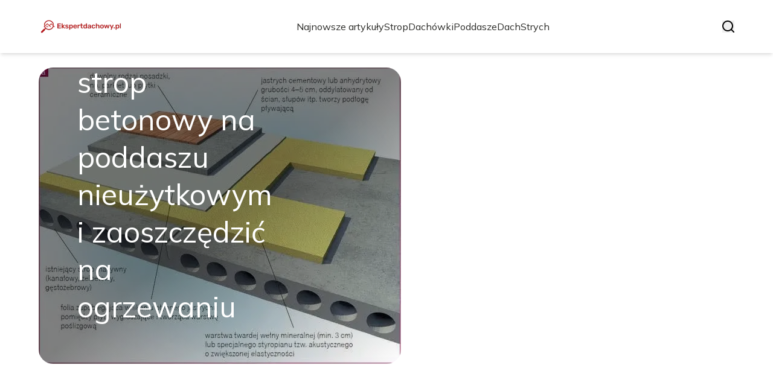

--- FILE ---
content_type: text/html; charset=utf-8
request_url: https://ekspertdachowy.pl/
body_size: 34386
content:
<!DOCTYPE html><html lang="pl" class="inter_28a50bef-module__viJdFW__variable mulish_248c324-module__GWeNhW__variable poppins_17f45ad1-module__GKJNuW__variable roboto_4122da53-module__t_RpXq__variable raleway_14793909-module__OsyNDW__variable barlow_1c8714d7-module__cO6ONq__variable lato_75681e7e-module__LVTjGW__variable oswald_82b6937e-module__00kWVa__variable"><head><meta charSet="utf-8"/><meta name="viewport" content="width=device-width, initial-scale=1, maximum-scale=5, user-scalable=yes"/><link rel="preload" as="image" imageSrcSet="/_next/image?url=https%3A%2F%2Ffrpyol0mhkke.compat.objectstorage.eu-frankfurt-1.oraclecloud.com%2Fblogcms-assets%2Flogo%2FdtOrZwLv2ndvOpf0AD00w1w5ZioI0FTpjsAZ0CVG%2F6b56c9953de4196267a2208e74ea0619.webp&amp;w=256&amp;q=75 1x, /_next/image?url=https%3A%2F%2Ffrpyol0mhkke.compat.objectstorage.eu-frankfurt-1.oraclecloud.com%2Fblogcms-assets%2Flogo%2FdtOrZwLv2ndvOpf0AD00w1w5ZioI0FTpjsAZ0CVG%2F6b56c9953de4196267a2208e74ea0619.webp&amp;w=384&amp;q=75 2x"/><link rel="preload" as="image" imageSrcSet="/_next/image?url=https%3A%2F%2Ffrpyol0mhkke.compat.objectstorage.eu-frankfurt-1.oraclecloud.com%2Fblogcms-assets%2Fthumbnail%2Fc99259572b1a55d7697f696e2fc054bb%2Fjak-ocieplic-strop-betonowy-na-poddaszu-nieuzytkowym-i-zaoszczedzic-na-ogrzewaniu.webp&amp;w=1920&amp;q=75 1x, /_next/image?url=https%3A%2F%2Ffrpyol0mhkke.compat.objectstorage.eu-frankfurt-1.oraclecloud.com%2Fblogcms-assets%2Fthumbnail%2Fc99259572b1a55d7697f696e2fc054bb%2Fjak-ocieplic-strop-betonowy-na-poddaszu-nieuzytkowym-i-zaoszczedzic-na-ogrzewaniu.webp&amp;w=3840&amp;q=75 2x"/><link rel="stylesheet" href="/_next/static/chunks/24a126c93c54a67d.css" data-precedence="next"/><link rel="stylesheet" href="/_next/static/chunks/57e6335ef989a200.css" data-precedence="next"/><link rel="preload" as="script" fetchPriority="low" href="/_next/static/chunks/65235e3bf93876f6.js"/><script src="/_next/static/chunks/a13dd6cba6e2cc39.js" async=""></script><script src="/_next/static/chunks/8008d994f91f0fb6.js" async=""></script><script src="/_next/static/chunks/7c9db98115e6621a.js" async=""></script><script src="/_next/static/chunks/e5a32dc6c98b1c24.js" async=""></script><script src="/_next/static/chunks/turbopack-f0aee048f20a8f98.js" async=""></script><script src="/_next/static/chunks/ff1a16fafef87110.js" async=""></script><script src="/_next/static/chunks/64c0a5e3a0354479.js" async=""></script><script src="/_next/static/chunks/9b8f256322c7c094.js" async=""></script><script src="/_next/static/chunks/34d86b1949573c92.js" async=""></script><script src="/_next/static/chunks/d5a8b65adfa11f84.js" async=""></script><script src="/_next/static/chunks/933aa5eaa1fd32c6.js" async=""></script><script src="/_next/static/chunks/b74c329886258ae8.js" async=""></script><script src="/_next/static/chunks/221fd71558caec7b.js" async=""></script><script src="/_next/static/chunks/179a228631c7220e.js" async=""></script><meta name="next-size-adjust" content=""/><meta name="publication-media-verification" content="2624749c4d444f4ca2adc44b2cb5faeb"/><script src="/_next/static/chunks/a6dad97d9634a72d.js" noModule=""></script></head><body><div hidden=""><!--$?--><template id="B:0"></template><!--/$--></div><div class="absolute left-0 top-0 opacity-0">ekspertdachowy.pl</div><main style="color:#2C2C29;font-family:var(--font-mulish)" class="poppins_17f45ad1-module__GKJNuW__variable inter_28a50bef-module__viJdFW__variable antialiased"><script type="application/ld+json">{"@context":"https://schema.org","@type":"ImageObject","url":"https://frpyol0mhkke.compat.objectstorage.eu-frankfurt-1.oraclecloud.com/blogcms-assets/logo/dtOrZwLv2ndvOpf0AD00w1w5ZioI0FTpjsAZ0CVG/6b56c9953de4196267a2208e74ea0619.webp"}</script><script type="application/ld+json">{"@context":"https://schema.org","@type":"Corporation","@id":"https://ekspertdachowy.pl/","logo":"https://frpyol0mhkke.compat.objectstorage.eu-frankfurt-1.oraclecloud.com/blogcms-assets/logo/dtOrZwLv2ndvOpf0AD00w1w5ZioI0FTpjsAZ0CVG/6b56c9953de4196267a2208e74ea0619.webp","legalName":"ekspertdachowy.pl","name":"ekspertdachowy.pl","address":{"@type":"PostalAddress","streetAddress":"Hutnicza 34/41B, 30-207 Józefów"},"contactPoint":[{"@type":"ContactPoint","telephone":"0048 17 443 83 64","contactType":"customer service","email":"hello@ekspertdachowy.pl"}],"sameAs":["https://ekspertdachowy.pl"],"url":"https://ekspertdachowy.pl"}</script><!--$!--><template data-dgst="BAILOUT_TO_CLIENT_SIDE_RENDERING"></template><!--/$--><nav><div class="flex max-h-24 items-center bg-white/80 backdrop-blur-sm px-2 py-8 lg:px-0 shadow-md"><div class="standard-container-size-two max-h-24 flex items-center justify-between"><a href="/"><img alt="ekspertdachowy.pl" title="ekspertdachowy.pl" width="140" height="140" decoding="async" data-nimg="1" class="w-[120px] xl:w-[140px] hover:scale-90 duration-300" style="color:transparent" srcSet="/_next/image?url=https%3A%2F%2Ffrpyol0mhkke.compat.objectstorage.eu-frankfurt-1.oraclecloud.com%2Fblogcms-assets%2Flogo%2FdtOrZwLv2ndvOpf0AD00w1w5ZioI0FTpjsAZ0CVG%2F6b56c9953de4196267a2208e74ea0619.webp&amp;w=256&amp;q=75 1x, /_next/image?url=https%3A%2F%2Ffrpyol0mhkke.compat.objectstorage.eu-frankfurt-1.oraclecloud.com%2Fblogcms-assets%2Flogo%2FdtOrZwLv2ndvOpf0AD00w1w5ZioI0FTpjsAZ0CVG%2F6b56c9953de4196267a2208e74ea0619.webp&amp;w=384&amp;q=75 2x" src="/_next/image?url=https%3A%2F%2Ffrpyol0mhkke.compat.objectstorage.eu-frankfurt-1.oraclecloud.com%2Fblogcms-assets%2Flogo%2FdtOrZwLv2ndvOpf0AD00w1w5ZioI0FTpjsAZ0CVG%2F6b56c9953de4196267a2208e74ea0619.webp&amp;w=384&amp;q=75"/></a><ul class="uppercase-text hidden gap-12 text-[#2C2C29] lg:flex lg:text-base 2xl:text-lg items-center scrollbar-hide"><li class="min-w-fit"><a class="null" href="/najnowsze-artykuly">Najnowsze artykuły</a></li><li><a class=" hover-red" href="https://ekspertdachowy.pl/kategorie/strop">Strop</a></li><li><a class=" hover-red" href="https://ekspertdachowy.pl/kategorie/dachowki">Dachówki</a></li><li><a class=" hover-red" href="https://ekspertdachowy.pl/kategorie/poddasze">Poddasze</a></li><li><a class=" hover-red" href="https://ekspertdachowy.pl/kategorie/dach">Dach</a></li><li><a class=" hover-red" href="https://ekspertdachowy.pl/kategorie/strych">Strych</a></li></ul><div class="hidden lg:flex items-center gap-6"><button title="search-button"><svg width="20" height="20" viewBox="0 0 20 20" fill="black" xmlns="http://www.w3.org/2000/svg"><path id="Search" fill-rule="evenodd" clip-rule="evenodd" d="M2 9C2 5.13401 5.13401 2 9 2C12.866 2 16 5.13401 16 9C16 10.886 15.2542 12.5977 14.0413 13.8564C14.0071 13.8827 13.9742 13.9116 13.9429 13.9429C13.9116 13.9742 13.8827 14.0071 13.8564 14.0413C12.5977 15.2542 10.886 16 9 16C5.13401 16 2 12.866 2 9ZM14.6177 16.0319C13.078 17.2635 11.125 18 9 18C4.02944 18 0 13.9706 0 9C0 4.02944 4.02944 0 9 0C13.9706 0 18 4.02944 18 9C18 11.125 17.2635 13.078 16.0319 14.6177L19.7071 18.2929C20.0976 18.6834 20.0976 19.3166 19.7071 19.7071C19.3166 20.0976 18.6834 20.0976 18.2929 19.7071L14.6177 16.0319Z"></path></svg></button></div><img alt="menu" title="menu" loading="lazy" width="20" height="20" decoding="async" data-nimg="1" class="block lg:hidden" style="color:transparent" src="/_next/static/media/hamburger_menu.b50f777d.svg"/></div></div></nav><script type="application/ld+json">{"@context":"https://schema.org","@type":"BreadcrumbList","itemListElement":[{"@type":"ListItem","position":1,"name":"Strona główna","item":"https://ekspertdachowy.pl"}]}</script><div class="standard-container-size-two min-h-screen pb-8 xl:pb-16"><header class="mt-28"><div class="relative h-[500px] lg:h-[600px] xl:h-[700px]"><div class="absolute inset-0 transition-opacity" style="opacity:1;transition-duration:750ms;pointer-events:auto;z-index:1"><article class="relative h-full w-full"><a href="/jak-ocieplic-strop-betonowy-na-poddaszu-nieuzytkowym-i-zaoszczedzic-na-ogrzewaniu"><img title="Jak ocieplić strop betonowy na poddaszu nieużytkowym i zaoszczędzić na ogrzewaniu" alt="Jak ocieplić strop betonowy na poddaszu nieużytkowym i zaoszczędzić na ogrzewaniu" width="1440" height="700" decoding="async" data-nimg="1" class="h-full w-full rounded-3xl object-cover" style="color:transparent" srcSet="/_next/image?url=https%3A%2F%2Ffrpyol0mhkke.compat.objectstorage.eu-frankfurt-1.oraclecloud.com%2Fblogcms-assets%2Fthumbnail%2Fc99259572b1a55d7697f696e2fc054bb%2Fjak-ocieplic-strop-betonowy-na-poddaszu-nieuzytkowym-i-zaoszczedzic-na-ogrzewaniu.webp&amp;w=1920&amp;q=75 1x, /_next/image?url=https%3A%2F%2Ffrpyol0mhkke.compat.objectstorage.eu-frankfurt-1.oraclecloud.com%2Fblogcms-assets%2Fthumbnail%2Fc99259572b1a55d7697f696e2fc054bb%2Fjak-ocieplic-strop-betonowy-na-poddaszu-nieuzytkowym-i-zaoszczedzic-na-ogrzewaniu.webp&amp;w=3840&amp;q=75 2x" src="/_next/image?url=https%3A%2F%2Ffrpyol0mhkke.compat.objectstorage.eu-frankfurt-1.oraclecloud.com%2Fblogcms-assets%2Fthumbnail%2Fc99259572b1a55d7697f696e2fc054bb%2Fjak-ocieplic-strop-betonowy-na-poddaszu-nieuzytkowym-i-zaoszczedzic-na-ogrzewaniu.webp&amp;w=3840&amp;q=75"/><div class="absolute left-0 top-0 z-10 flex h-full w-full items-end justify-between p-8 text-white lg:p-16"><p class="mb-8 w-full text-center text-2xl leading-[42px] lg:mb-0 lg:w-2/3 lg:text-left lg:text-4xl lg:leading-[52px] xl:text-5xl xl:leading-[62px]">Jak ocieplić strop betonowy na poddaszu nieużytkowym i zaoszczędzić na ogrzewaniu</p></div><div class="absolute left-0 top-0 h-full w-full rounded-3xl bg-gradient-to-t from-black/50 from-50% to-transparent lg:bg-gradient-to-br lg:from-black/50"></div></a></article></div><div class="absolute inset-0 transition-opacity" style="opacity:0;transition-duration:750ms;pointer-events:none;z-index:0"><article class="relative h-full w-full"><a href="/jak-dlugo-polsuchy-beton-moze-lezec-na-placu-budowy-bez-ryzyka"><img title="Jak długo półsuchy beton może leżeć na placu budowy bez ryzyka?" alt="Jak długo półsuchy beton może leżeć na placu budowy bez ryzyka?" loading="lazy" width="1440" height="700" decoding="async" data-nimg="1" class="h-full w-full rounded-3xl object-cover" style="color:transparent" srcSet="/_next/image?url=https%3A%2F%2Ffrpyol0mhkke.compat.objectstorage.eu-frankfurt-1.oraclecloud.com%2Fblogcms-assets%2Fthumbnail%2Fe76c95edc2b336ba419f545a6df8ac4c%2Fjak-dlugo-polsuchy-beton-moze-lezec-na-placu-budowy-bez-ryzyka.webp&amp;w=1920&amp;q=75 1x, /_next/image?url=https%3A%2F%2Ffrpyol0mhkke.compat.objectstorage.eu-frankfurt-1.oraclecloud.com%2Fblogcms-assets%2Fthumbnail%2Fe76c95edc2b336ba419f545a6df8ac4c%2Fjak-dlugo-polsuchy-beton-moze-lezec-na-placu-budowy-bez-ryzyka.webp&amp;w=3840&amp;q=75 2x" src="/_next/image?url=https%3A%2F%2Ffrpyol0mhkke.compat.objectstorage.eu-frankfurt-1.oraclecloud.com%2Fblogcms-assets%2Fthumbnail%2Fe76c95edc2b336ba419f545a6df8ac4c%2Fjak-dlugo-polsuchy-beton-moze-lezec-na-placu-budowy-bez-ryzyka.webp&amp;w=3840&amp;q=75"/><div class="absolute left-0 top-0 z-10 flex h-full w-full items-end justify-between p-8 text-white lg:p-16"><p class="mb-8 w-full text-center text-2xl leading-[42px] lg:mb-0 lg:w-2/3 lg:text-left lg:text-4xl lg:leading-[52px] xl:text-5xl xl:leading-[62px]">Jak długo półsuchy beton może leżeć na placu budowy bez ryzyka?</p></div><div class="absolute left-0 top-0 h-full w-full rounded-3xl bg-gradient-to-t from-black/50 from-50% to-transparent lg:bg-gradient-to-br lg:from-black/50"></div></a></article></div><div class="absolute inset-0 transition-opacity" style="opacity:0;transition-duration:750ms;pointer-events:none;z-index:0"><article class="relative h-full w-full"><a href="/jak-zbroic-strop-uniknij-najczestszych-bledow-w-konstrukcji"><img title="Jak zbroić strop: uniknij najczęstszych błędów w konstrukcji" alt="Jak zbroić strop: uniknij najczęstszych błędów w konstrukcji" loading="lazy" width="1440" height="700" decoding="async" data-nimg="1" class="h-full w-full rounded-3xl object-cover" style="color:transparent" srcSet="/_next/image?url=https%3A%2F%2Ffrpyol0mhkke.compat.objectstorage.eu-frankfurt-1.oraclecloud.com%2Fblogcms-assets%2Fthumbnail%2F8f9656336374a20c852011ea8c5ffa59%2Fjak-zbroic-strop-uniknij-najczestszych-bledow-w-konstrukcji.webp&amp;w=1920&amp;q=75 1x, /_next/image?url=https%3A%2F%2Ffrpyol0mhkke.compat.objectstorage.eu-frankfurt-1.oraclecloud.com%2Fblogcms-assets%2Fthumbnail%2F8f9656336374a20c852011ea8c5ffa59%2Fjak-zbroic-strop-uniknij-najczestszych-bledow-w-konstrukcji.webp&amp;w=3840&amp;q=75 2x" src="/_next/image?url=https%3A%2F%2Ffrpyol0mhkke.compat.objectstorage.eu-frankfurt-1.oraclecloud.com%2Fblogcms-assets%2Fthumbnail%2F8f9656336374a20c852011ea8c5ffa59%2Fjak-zbroic-strop-uniknij-najczestszych-bledow-w-konstrukcji.webp&amp;w=3840&amp;q=75"/><div class="absolute left-0 top-0 z-10 flex h-full w-full items-end justify-between p-8 text-white lg:p-16"><p class="mb-8 w-full text-center text-2xl leading-[42px] lg:mb-0 lg:w-2/3 lg:text-left lg:text-4xl lg:leading-[52px] xl:text-5xl xl:leading-[62px]">Jak zbroić strop: uniknij najczęstszych błędów w konstrukcji</p></div><div class="absolute left-0 top-0 h-full w-full rounded-3xl bg-gradient-to-t from-black/50 from-50% to-transparent lg:bg-gradient-to-br lg:from-black/50"></div></a></article></div><div class="absolute bottom-6 right-6 lg:bottom-8 lg:right-8 z-10 flex gap-2"><button class="w-2.5 h-2.5 lg:w-3 lg:h-3 rounded-full transition-all duration-300 bg-white scale-125" aria-label="Go to slide 1"></button><button class="w-2.5 h-2.5 lg:w-3 lg:h-3 rounded-full transition-all duration-300 bg-white/50 hover:bg-white/75" aria-label="Go to slide 2"></button><button class="w-2.5 h-2.5 lg:w-3 lg:h-3 rounded-full transition-all duration-300 bg-white/50 hover:bg-white/75" aria-label="Go to slide 3"></button></div></div></header><section class="mt-12 "><div class="flex w-full flex-col items-center justify-between lg:flex-row"><h1 class="text-center text-3xl lg:text-left">EkspertDachowy.pl - Profesjonalne porady i informacje z budownictwa</h1><a href="/najnowsze-artykuly"><button style="border-color:rgba(180, 180, 180, 1)" class="mt-8 rounded-2xl border px-4 py-3 text-lg lg:mt-0">Zobacz wszystko</button></a></div><div class="mt-10 flex grid-cols-4 flex-col gap-6 gap-y-12 lg:grid"><article class="flex flex-col text-center lg:text-left"><a href="/kategorie/materialy"><div class="bg-red max-w-fit rounded-t-lg px-4 py-1.5 text-base text-white">Materiały</div></a><a href="/tynk-silikatowy-co-to-jest-poznaj-jego-wlasciwosci-i-zastosowanie"><img title="Tynk silikatowy co to jest? Poznaj jego właściwości i zastosowanie" alt="Tynk silikatowy co to jest? Poznaj jego właściwości i zastosowanie" loading="lazy" width="260" height="260" decoding="async" data-nimg="1" class=" rounded-b-2xl rounded-tr-2xl w-full   h-[240px] object-cover" style="color:transparent" srcSet="/_next/image?url=https%3A%2F%2Ffrpyol0mhkke.compat.objectstorage.eu-frankfurt-1.oraclecloud.com%2Fblogcms-assets%2Fthumbnail%2Fa01d71c249bddf924776fd21d12df312%2Ftynk-silikatowy-co-to-jest-poznaj-jego-wlasciwosci-i-zastosowanie.webp&amp;w=384&amp;q=75 1x, /_next/image?url=https%3A%2F%2Ffrpyol0mhkke.compat.objectstorage.eu-frankfurt-1.oraclecloud.com%2Fblogcms-assets%2Fthumbnail%2Fa01d71c249bddf924776fd21d12df312%2Ftynk-silikatowy-co-to-jest-poznaj-jego-wlasciwosci-i-zastosowanie.webp&amp;w=640&amp;q=75 2x" src="/_next/image?url=https%3A%2F%2Ffrpyol0mhkke.compat.objectstorage.eu-frankfurt-1.oraclecloud.com%2Fblogcms-assets%2Fthumbnail%2Fa01d71c249bddf924776fd21d12df312%2Ftynk-silikatowy-co-to-jest-poznaj-jego-wlasciwosci-i-zastosowanie.webp&amp;w=640&amp;q=75"/></a><div class=""><a href="/tynk-silikatowy-co-to-jest-poznaj-jego-wlasciwosci-i-zastosowanie"><p class="mt-4 line-clamp-2 text-xl">Tynk silikatowy co to jest? Poznaj jego właściwości i zastosowanie</p></a><div class="text-gray-300 my-2.5 flex items-center lg:justify-start justify-center gap-2.5 text-sm"><p><a href="/autorzy/arkadiusz-michalski">Arkadiusz Michalski</a></p><span>.</span><p>1 września 2025</p></div><p class="text-gray-300 mt-4 line-clamp-3">Tynk silikatowy co to jest? Dowiedz się o jego właściwościach, zastosowaniach i zaletach, które czynią go idealnym wyborem do Twojego projektu budowlanego.</p><button class="mt-6 underline"><a href="/tynk-silikatowy-co-to-jest-poznaj-jego-wlasciwosci-i-zastosowanie">Czytaj więcej</a></button></div></article><article class="flex flex-col text-center lg:text-left"><a href="/kategorie/strop"><div class="bg-red max-w-fit rounded-t-lg px-4 py-1.5 text-base text-white">Strop</div></a><a href="/jak-wygluszyc-strop-drewniany-i-zredukowac-halas-w-mieszkaniu"><img title="Jak wygłuszyć strop drewniany i zredukować hałas w mieszkaniu" alt="Jak wygłuszyć strop drewniany i zredukować hałas w mieszkaniu" loading="lazy" width="260" height="260" decoding="async" data-nimg="1" class=" rounded-b-2xl rounded-tr-2xl w-full   h-[240px] object-cover" style="color:transparent" srcSet="/_next/image?url=https%3A%2F%2Ffrpyol0mhkke.compat.objectstorage.eu-frankfurt-1.oraclecloud.com%2Fblogcms-assets%2Fthumbnail%2F7171ec71db3afb6642e400fd15de02f7%2Fjak-wygluszyc-strop-drewniany-i-zredukowac-halas-w-mieszkaniu.webp&amp;w=384&amp;q=75 1x, /_next/image?url=https%3A%2F%2Ffrpyol0mhkke.compat.objectstorage.eu-frankfurt-1.oraclecloud.com%2Fblogcms-assets%2Fthumbnail%2F7171ec71db3afb6642e400fd15de02f7%2Fjak-wygluszyc-strop-drewniany-i-zredukowac-halas-w-mieszkaniu.webp&amp;w=640&amp;q=75 2x" src="/_next/image?url=https%3A%2F%2Ffrpyol0mhkke.compat.objectstorage.eu-frankfurt-1.oraclecloud.com%2Fblogcms-assets%2Fthumbnail%2F7171ec71db3afb6642e400fd15de02f7%2Fjak-wygluszyc-strop-drewniany-i-zredukowac-halas-w-mieszkaniu.webp&amp;w=640&amp;q=75"/></a><div class=""><a href="/jak-wygluszyc-strop-drewniany-i-zredukowac-halas-w-mieszkaniu"><p class="mt-4 line-clamp-2 text-xl">Jak wygłuszyć strop drewniany i zredukować hałas w mieszkaniu</p></a><div class="text-gray-300 my-2.5 flex items-center lg:justify-start justify-center gap-2.5 text-sm"><p><a href="/autorzy/arkadiusz-michalski">Arkadiusz Michalski</a></p><span>.</span><p>31 sierpnia 2025</p></div><p class="text-gray-300 mt-4 line-clamp-3">Skuteczne metody na to, jak wygłuszyć strop drewniany, aby zredukować hałas w mieszkaniu i poprawić komfort akustyczny. Sprawdź nasze sprawdzone rozwiązania!</p><button class="mt-6 underline"><a href="/jak-wygluszyc-strop-drewniany-i-zredukowac-halas-w-mieszkaniu">Czytaj więcej</a></button></div></article><article class="flex flex-col text-center lg:text-left"><a href="/kategorie/strop"><div class="bg-red max-w-fit rounded-t-lg px-4 py-1.5 text-base text-white">Strop</div></a><a href="/jak-zrobic-strop-uniknij-najczestszych-bledow-w-budowie-stropu"><img title="Jak zrobić strop: uniknij najczęstszych błędów w budowie stropu" alt="Jak zrobić strop: uniknij najczęstszych błędów w budowie stropu" loading="lazy" width="260" height="260" decoding="async" data-nimg="1" class=" rounded-b-2xl rounded-tr-2xl w-full   h-[240px] object-cover" style="color:transparent" srcSet="/_next/image?url=https%3A%2F%2Ffrpyol0mhkke.compat.objectstorage.eu-frankfurt-1.oraclecloud.com%2Fblogcms-assets%2Fthumbnail%2FhLMghA3AokrKFmjvAV64cWJZDGffGZ%2F506f19b86ac23bb81de6af8c90ef75b2.webp&amp;w=384&amp;q=75 1x, /_next/image?url=https%3A%2F%2Ffrpyol0mhkke.compat.objectstorage.eu-frankfurt-1.oraclecloud.com%2Fblogcms-assets%2Fthumbnail%2FhLMghA3AokrKFmjvAV64cWJZDGffGZ%2F506f19b86ac23bb81de6af8c90ef75b2.webp&amp;w=640&amp;q=75 2x" src="/_next/image?url=https%3A%2F%2Ffrpyol0mhkke.compat.objectstorage.eu-frankfurt-1.oraclecloud.com%2Fblogcms-assets%2Fthumbnail%2FhLMghA3AokrKFmjvAV64cWJZDGffGZ%2F506f19b86ac23bb81de6af8c90ef75b2.webp&amp;w=640&amp;q=75"/></a><div class=""><a href="/jak-zrobic-strop-uniknij-najczestszych-bledow-w-budowie-stropu"><p class="mt-4 line-clamp-2 text-xl">Jak zrobić strop: uniknij najczęstszych błędów w budowie stropu</p></a><div class="text-gray-300 my-2.5 flex items-center lg:justify-start justify-center gap-2.5 text-sm"><p><a href="/autorzy/arkadiusz-michalski">Arkadiusz Michalski</a></p><span>.</span><p>27 marca 2025</p></div><p class="text-gray-300 mt-4 line-clamp-3">Jak zrobić strop? Poznaj kluczowe kroki budowy stropu i uniknij najczęstszych błędów, aby zapewnić trwałość i bezpieczeństwo swojej konstrukcji.</p><button class="mt-6 underline"><a href="/jak-zrobic-strop-uniknij-najczestszych-bledow-w-budowie-stropu">Czytaj więcej</a></button></div></article><article class="flex flex-col text-center lg:text-left"><a href="/kategorie/strych"><div class="bg-red max-w-fit rounded-t-lg px-4 py-1.5 text-base text-white">Strych</div></a><a href="/jaka-grubosc-plyty-osb-na-podloge-strychu-wybierz-madrze-uniknij-problemow"><img title="Jaka grubość płyty OSB na podłogę strychu? Wybierz mądrze, uniknij problemów" alt="Jaka grubość płyty OSB na podłogę strychu? Wybierz mądrze, uniknij problemów" loading="lazy" width="260" height="260" decoding="async" data-nimg="1" class=" rounded-b-2xl rounded-tr-2xl w-full   h-[240px] object-cover" style="color:transparent" srcSet="/_next/image?url=https%3A%2F%2Ffrpyol0mhkke.compat.objectstorage.eu-frankfurt-1.oraclecloud.com%2Fblogcms-assets%2Fthumbnail%2FWKaGPazOPdBYMClFZk5zWvEE39vqWh%2F2f001c5a15b0f9f68ccd0ceb534d03bd.webp&amp;w=384&amp;q=75 1x, /_next/image?url=https%3A%2F%2Ffrpyol0mhkke.compat.objectstorage.eu-frankfurt-1.oraclecloud.com%2Fblogcms-assets%2Fthumbnail%2FWKaGPazOPdBYMClFZk5zWvEE39vqWh%2F2f001c5a15b0f9f68ccd0ceb534d03bd.webp&amp;w=640&amp;q=75 2x" src="/_next/image?url=https%3A%2F%2Ffrpyol0mhkke.compat.objectstorage.eu-frankfurt-1.oraclecloud.com%2Fblogcms-assets%2Fthumbnail%2FWKaGPazOPdBYMClFZk5zWvEE39vqWh%2F2f001c5a15b0f9f68ccd0ceb534d03bd.webp&amp;w=640&amp;q=75"/></a><div class=""><a href="/jaka-grubosc-plyty-osb-na-podloge-strychu-wybierz-madrze-uniknij-problemow"><p class="mt-4 line-clamp-2 text-xl">Jaka grubość płyty OSB na podłogę strychu? Wybierz mądrze, uniknij problemów</p></a><div class="text-gray-300 my-2.5 flex items-center lg:justify-start justify-center gap-2.5 text-sm"><p><a href="/autorzy/arkadiusz-michalski">Arkadiusz Michalski</a></p><span>.</span><p>27 marca 2025</p></div><p class="text-gray-300 mt-4 line-clamp-3">Dowiedz się, jaka grubość płyty OSB na podłogę strychu będzie najlepsza dla Twoich potrzeb. Wybierz mądrze, aby uniknąć problemów z obciążeniem.</p><button class="mt-6 underline"><a href="/jaka-grubosc-plyty-osb-na-podloge-strychu-wybierz-madrze-uniknij-problemow">Czytaj więcej</a></button></div></article></div></section><section class="mt-8 lg:mt-24"><article class="flex w-full grid-cols-2 flex-col items-center gap-8 text-center lg:grid lg:items-start lg:px-12 lg:text-left"><div class="flex flex-col items-center lg:items-start"><a href="/kategorie/strop"><div class="bg-red max-w-fit rounded-lg px-4 py-1.5 text-white">Strop</div></a><a href="/zbrojenie-stropu-monolitycznego-co-ile-prety-dla-maksymalnej-wytrzymalosci"><p class="mt-4 line-clamp-3 text-4xl lg:line-clamp-2 2xl:leading-[48px]">Zbrojenie stropu monolitycznego: co ile pręty dla maksymalnej wytrzymałości</p></a><div class="text-gray-300 mb-2 mt-4 flex items-center justify-center gap-2.5 text-base lg:justify-start"><a href="/autorzy/arkadiusz-michalski"><p>Arkadiusz Michalski</p></a><span>.</span><p>21 marca 2025</p></div><p class="text-gray-300 mt-4 line-clamp-3 text-lg">Zbrojenie stropu monolitycznego co ile pręty? Sprawdź, jakie odstępy są zalecane dla maksymalnej wytrzymałości i trwałości konstrukcji.</p><a href="/zbrojenie-stropu-monolitycznego-co-ile-prety-dla-maksymalnej-wytrzymalosci"><button class="mt-6 rounded-2xl border px-4 py-3">Czytaj dalej</button></a></div><a href="/zbrojenie-stropu-monolitycznego-co-ile-prety-dla-maksymalnej-wytrzymalosci"><img title="Zbrojenie stropu monolitycznego: co ile pręty dla maksymalnej wytrzymałości" alt="Zbrojenie stropu monolitycznego: co ile pręty dla maksymalnej wytrzymałości" loading="lazy" width="560" height="560" decoding="async" data-nimg="1" class="h-[300px] w-full rounded-3xl object-cover lg:h-[400px]" style="color:transparent" srcSet="/_next/image?url=https%3A%2F%2Ffrpyol0mhkke.compat.objectstorage.eu-frankfurt-1.oraclecloud.com%2Fblogcms-assets%2Fthumbnail%2F6f87fb51aaef4e7f6ac7f30a3087f2de%2Fzbrojenie-stropu-monolitycznego-co-ile-prety-dla-maksymalnej-wytrzymalosci.webp&amp;w=640&amp;q=75 1x, /_next/image?url=https%3A%2F%2Ffrpyol0mhkke.compat.objectstorage.eu-frankfurt-1.oraclecloud.com%2Fblogcms-assets%2Fthumbnail%2F6f87fb51aaef4e7f6ac7f30a3087f2de%2Fzbrojenie-stropu-monolitycznego-co-ile-prety-dla-maksymalnej-wytrzymalosci.webp&amp;w=1200&amp;q=75 2x" src="/_next/image?url=https%3A%2F%2Ffrpyol0mhkke.compat.objectstorage.eu-frankfurt-1.oraclecloud.com%2Fblogcms-assets%2Fthumbnail%2F6f87fb51aaef4e7f6ac7f30a3087f2de%2Fzbrojenie-stropu-monolitycznego-co-ile-prety-dla-maksymalnej-wytrzymalosci.webp&amp;w=1200&amp;q=75"/></a></article><h2 class="mt-24 text-center text-3xl">Artykuły z kategorii<!-- --> <!-- -->Strop</h2><div class="mt-10 grid grid-cols-1 gap-6 gap-y-12 lg:grid-cols-4"><article class="flex flex-col text-center lg:text-left"><a href="/kategorie/strop"><div class="bg-red max-w-fit rounded-t-lg px-4 py-1.5 text-base text-white">Strop</div></a><a href="/jaki-strop-w-domu-z-poddaszem-uzytkowym-wybierz-najlepsze-rozwiazanie-1745"><img title="Jaki strop w domu z poddaszem użytkowym - wybierz najlepsze rozwiązanie" alt="Jaki strop w domu z poddaszem użytkowym - wybierz najlepsze rozwiązanie" loading="lazy" width="260" height="260" decoding="async" data-nimg="1" class=" rounded-b-2xl rounded-tr-2xl w-full   h-[240px] object-cover" style="color:transparent" srcSet="/_next/image?url=https%3A%2F%2Ffrpyol0mhkke.compat.objectstorage.eu-frankfurt-1.oraclecloud.com%2Fblogcms-assets%2Fthumbnail%2F8DtpuSwQQ1XUSRC8LVgkLm4OzwGY6S%2F066369ffac627cb2e7eed5fe310f9ad3.webp&amp;w=384&amp;q=75 1x, /_next/image?url=https%3A%2F%2Ffrpyol0mhkke.compat.objectstorage.eu-frankfurt-1.oraclecloud.com%2Fblogcms-assets%2Fthumbnail%2F8DtpuSwQQ1XUSRC8LVgkLm4OzwGY6S%2F066369ffac627cb2e7eed5fe310f9ad3.webp&amp;w=640&amp;q=75 2x" src="/_next/image?url=https%3A%2F%2Ffrpyol0mhkke.compat.objectstorage.eu-frankfurt-1.oraclecloud.com%2Fblogcms-assets%2Fthumbnail%2F8DtpuSwQQ1XUSRC8LVgkLm4OzwGY6S%2F066369ffac627cb2e7eed5fe310f9ad3.webp&amp;w=640&amp;q=75"/></a><div class=""><a href="/jaki-strop-w-domu-z-poddaszem-uzytkowym-wybierz-najlepsze-rozwiazanie-1745"><p class="mt-4 line-clamp-2 text-xl">Jaki strop w domu z poddaszem użytkowym - wybierz najlepsze rozwiązanie</p></a><div class="text-gray-300 my-2.5 flex items-center lg:justify-start justify-center gap-2.5 text-sm"><p><a href="/autorzy/arkadiusz-michalski">Arkadiusz Michalski</a></p><span>.</span><p>21 marca 2025</p></div><button class="mt-6 underline"><a href="/jaki-strop-w-domu-z-poddaszem-uzytkowym-wybierz-najlepsze-rozwiazanie-1745">Czytaj więcej</a></button></div></article><article class="flex flex-col text-center lg:text-left"><a href="/kategorie/strop"><div class="bg-red max-w-fit rounded-t-lg px-4 py-1.5 text-base text-white">Strop</div></a><a href="/jak-ukladac-styropian-na-stropie-aby-uniknac-mostkow-termicznych"><img title="Jak układać styropian na stropie, aby uniknąć mostków termicznych" alt="Jak układać styropian na stropie, aby uniknąć mostków termicznych" loading="lazy" width="260" height="260" decoding="async" data-nimg="1" class=" rounded-b-2xl rounded-tr-2xl w-full   h-[240px] object-cover" style="color:transparent" srcSet="/_next/image?url=https%3A%2F%2Ffrpyol0mhkke.compat.objectstorage.eu-frankfurt-1.oraclecloud.com%2Fblogcms-assets%2Fthumbnail%2FQoTuu1UoNAFPdhGMEN0GaRvavUKRxS%2F4c088b2ace68b2884cfbfae49302c41f.webp&amp;w=384&amp;q=75 1x, /_next/image?url=https%3A%2F%2Ffrpyol0mhkke.compat.objectstorage.eu-frankfurt-1.oraclecloud.com%2Fblogcms-assets%2Fthumbnail%2FQoTuu1UoNAFPdhGMEN0GaRvavUKRxS%2F4c088b2ace68b2884cfbfae49302c41f.webp&amp;w=640&amp;q=75 2x" src="/_next/image?url=https%3A%2F%2Ffrpyol0mhkke.compat.objectstorage.eu-frankfurt-1.oraclecloud.com%2Fblogcms-assets%2Fthumbnail%2FQoTuu1UoNAFPdhGMEN0GaRvavUKRxS%2F4c088b2ace68b2884cfbfae49302c41f.webp&amp;w=640&amp;q=75"/></a><div class=""><a href="/jak-ukladac-styropian-na-stropie-aby-uniknac-mostkow-termicznych"><p class="mt-4 line-clamp-2 text-xl">Jak układać styropian na stropie, aby uniknąć mostków termicznych</p></a><div class="text-gray-300 my-2.5 flex items-center lg:justify-start justify-center gap-2.5 text-sm"><p><a href="/autorzy/arkadiusz-michalski">Arkadiusz Michalski</a></p><span>.</span><p>20 marca 2025</p></div><button class="mt-6 underline"><a href="/jak-ukladac-styropian-na-stropie-aby-uniknac-mostkow-termicznych">Czytaj więcej</a></button></div></article><article class="flex flex-col text-center lg:text-left"><a href="/kategorie/strop"><div class="bg-red max-w-fit rounded-t-lg px-4 py-1.5 text-base text-white">Strop</div></a><a href="/jak-zazbroic-strop-6-krokow-do-bezpiecznej-konstrukcji-stropu"><img title="Jak zazbroić strop: 6 kroków do bezpiecznej konstrukcji stropu" alt="Jak zazbroić strop: 6 kroków do bezpiecznej konstrukcji stropu" loading="lazy" width="260" height="260" decoding="async" data-nimg="1" class=" rounded-b-2xl rounded-tr-2xl w-full   h-[240px] object-cover" style="color:transparent" srcSet="/_next/image?url=https%3A%2F%2Ffrpyol0mhkke.compat.objectstorage.eu-frankfurt-1.oraclecloud.com%2Fblogcms-assets%2Fthumbnail%2F6b164de85c429c6fe40eb70a62111670%2Fjak-zazbroic-strop-6-krokow-do-bezpiecznej-konstrukcji-stropu.webp&amp;w=384&amp;q=75 1x, /_next/image?url=https%3A%2F%2Ffrpyol0mhkke.compat.objectstorage.eu-frankfurt-1.oraclecloud.com%2Fblogcms-assets%2Fthumbnail%2F6b164de85c429c6fe40eb70a62111670%2Fjak-zazbroic-strop-6-krokow-do-bezpiecznej-konstrukcji-stropu.webp&amp;w=640&amp;q=75 2x" src="/_next/image?url=https%3A%2F%2Ffrpyol0mhkke.compat.objectstorage.eu-frankfurt-1.oraclecloud.com%2Fblogcms-assets%2Fthumbnail%2F6b164de85c429c6fe40eb70a62111670%2Fjak-zazbroic-strop-6-krokow-do-bezpiecznej-konstrukcji-stropu.webp&amp;w=640&amp;q=75"/></a><div class=""><a href="/jak-zazbroic-strop-6-krokow-do-bezpiecznej-konstrukcji-stropu"><p class="mt-4 line-clamp-2 text-xl">Jak zazbroić strop: 6 kroków do bezpiecznej konstrukcji stropu</p></a><div class="text-gray-300 my-2.5 flex items-center lg:justify-start justify-center gap-2.5 text-sm"><p><a href="/autorzy/arkadiusz-michalski">Arkadiusz Michalski</a></p><span>.</span><p>18 marca 2025</p></div><button class="mt-6 underline"><a href="/jak-zazbroic-strop-6-krokow-do-bezpiecznej-konstrukcji-stropu">Czytaj więcej</a></button></div></article><article class="flex flex-col text-center lg:text-left"><a href="/kategorie/strop"><div class="bg-red max-w-fit rounded-t-lg px-4 py-1.5 text-base text-white">Strop</div></a><a href="/ile-zbrojenia-na-m2-stropu-kluczowe-informacje-dla-budowy"><img title="Ile zbrojenia na m2 stropu? Kluczowe informacje dla budowy" alt="Ile zbrojenia na m2 stropu? Kluczowe informacje dla budowy" loading="lazy" width="260" height="260" decoding="async" data-nimg="1" class=" rounded-b-2xl rounded-tr-2xl w-full   h-[240px] object-cover" style="color:transparent" srcSet="/_next/image?url=https%3A%2F%2Ffrpyol0mhkke.compat.objectstorage.eu-frankfurt-1.oraclecloud.com%2Fblogcms-assets%2Fthumbnail%2Fd73ffde76b99e2612dcbc7ea37ec07b9%2File-zbrojenia-na-m2-stropu-kluczowe-informacje-dla-budowy.webp&amp;w=384&amp;q=75 1x, /_next/image?url=https%3A%2F%2Ffrpyol0mhkke.compat.objectstorage.eu-frankfurt-1.oraclecloud.com%2Fblogcms-assets%2Fthumbnail%2Fd73ffde76b99e2612dcbc7ea37ec07b9%2File-zbrojenia-na-m2-stropu-kluczowe-informacje-dla-budowy.webp&amp;w=640&amp;q=75 2x" src="/_next/image?url=https%3A%2F%2Ffrpyol0mhkke.compat.objectstorage.eu-frankfurt-1.oraclecloud.com%2Fblogcms-assets%2Fthumbnail%2Fd73ffde76b99e2612dcbc7ea37ec07b9%2File-zbrojenia-na-m2-stropu-kluczowe-informacje-dla-budowy.webp&amp;w=640&amp;q=75"/></a><div class=""><a href="/ile-zbrojenia-na-m2-stropu-kluczowe-informacje-dla-budowy"><p class="mt-4 line-clamp-2 text-xl">Ile zbrojenia na m2 stropu? Kluczowe informacje dla budowy</p></a><div class="text-gray-300 my-2.5 flex items-center lg:justify-start justify-center gap-2.5 text-sm"><p><a href="/autorzy/arkadiusz-michalski">Arkadiusz Michalski</a></p><span>.</span><p>17 marca 2025</p></div><button class="mt-6 underline"><a href="/ile-zbrojenia-na-m2-stropu-kluczowe-informacje-dla-budowy">Czytaj więcej</a></button></div></article></div></section><section class="mt-24"><div class="flex w-full flex-col items-center justify-between text-center lg:flex-row lg:text-left"><h2 class="text-3xl">Kategoria<!-- --> <!-- -->Dachówki</h2><a href="/kategorie/dachowki"><button style="border-color:rgba(180, 180, 180, 1)" class="mt-8 rounded-2xl border px-4 py-3 text-lg lg:mt-0">Zobacz wszystko</button></a></div><div class="mt-8 flex w-full grid-cols-8 flex-col gap-8 lg:grid"><div class="col-span-4 flex flex-col gap-8"><article class="flex flex-col items-center text-center lg:items-start lg:text-left"><a class="w-full" href="/jaka-dachowka-wybrac-porownanie-rodzajow-i-ich-zalet"><img title="Jaka dachówka wybrać? Porównanie rodzajów i ich zalet" alt="Jaka dachówka wybrać? Porównanie rodzajów i ich zalet" loading="lazy" width="560" height="560" decoding="async" data-nimg="1" class="h-[300px] w-full rounded-3xl object-cover lg:h-[400px]" style="color:transparent" srcSet="/_next/image?url=https%3A%2F%2Ffrpyol0mhkke.compat.objectstorage.eu-frankfurt-1.oraclecloud.com%2Fblogcms-assets%2Fthumbnail%2Fx2hm4UY6js0cpkwoVPh8eRCinhCyug%2F410cd5cae59b23a776590481cba83633.webp&amp;w=640&amp;q=75 1x, /_next/image?url=https%3A%2F%2Ffrpyol0mhkke.compat.objectstorage.eu-frankfurt-1.oraclecloud.com%2Fblogcms-assets%2Fthumbnail%2Fx2hm4UY6js0cpkwoVPh8eRCinhCyug%2F410cd5cae59b23a776590481cba83633.webp&amp;w=1200&amp;q=75 2x" src="/_next/image?url=https%3A%2F%2Ffrpyol0mhkke.compat.objectstorage.eu-frankfurt-1.oraclecloud.com%2Fblogcms-assets%2Fthumbnail%2Fx2hm4UY6js0cpkwoVPh8eRCinhCyug%2F410cd5cae59b23a776590481cba83633.webp&amp;w=1200&amp;q=75"/></a><a href="/jaka-dachowka-wybrac-porownanie-rodzajow-i-ich-zalet"><p class="mt-4 line-clamp-2 text-3xl">Jaka dachówka wybrać? Porównanie rodzajów i ich zalet</p></a><div class="text-gray-300 mb-2.5 mt-4 flex items-center gap-2.5 text-sm lg:items-start"><p><a href="/autorzy/arkadiusz-michalski">Arkadiusz Michalski</a></p><span>.</span><p>23 marca 2025</p></div><p class="text-gray-300 mt-2 line-clamp-3">Wybór odpowiedniej dachówki to klucz do estetyki i funkcjonalności budynku. Sprawdź, jaka dachówka będzie najlepsza dla Twojego projektu!</p></article><article class="flex flex-col items-center text-center lg:items-start lg:text-left"><a class="w-full" href="/czy-deskowac-dach-pod-dachowke-odkryj-zalety-i-koszty-deskowania"><img title="Czy deskować dach pod dachówkę? Odkryj zalety i koszty deskowania" alt="Czy deskować dach pod dachówkę? Odkryj zalety i koszty deskowania" loading="lazy" width="560" height="560" decoding="async" data-nimg="1" class="h-[300px] w-full rounded-3xl object-cover lg:h-[400px]" style="color:transparent" srcSet="/_next/image?url=https%3A%2F%2Ffrpyol0mhkke.compat.objectstorage.eu-frankfurt-1.oraclecloud.com%2Fblogcms-assets%2Fthumbnail%2Fe9b6900307404fa8f6848b32b8b6c08e%2Fczy-deskowac-dach-pod-dachowke-odkryj-zalety-i-koszty-deskowania.webp&amp;w=640&amp;q=75 1x, /_next/image?url=https%3A%2F%2Ffrpyol0mhkke.compat.objectstorage.eu-frankfurt-1.oraclecloud.com%2Fblogcms-assets%2Fthumbnail%2Fe9b6900307404fa8f6848b32b8b6c08e%2Fczy-deskowac-dach-pod-dachowke-odkryj-zalety-i-koszty-deskowania.webp&amp;w=1200&amp;q=75 2x" src="/_next/image?url=https%3A%2F%2Ffrpyol0mhkke.compat.objectstorage.eu-frankfurt-1.oraclecloud.com%2Fblogcms-assets%2Fthumbnail%2Fe9b6900307404fa8f6848b32b8b6c08e%2Fczy-deskowac-dach-pod-dachowke-odkryj-zalety-i-koszty-deskowania.webp&amp;w=1200&amp;q=75"/></a><a href="/czy-deskowac-dach-pod-dachowke-odkryj-zalety-i-koszty-deskowania"><p class="mt-4 line-clamp-2 text-3xl">Czy deskować dach pod dachówkę? Odkryj zalety i koszty deskowania</p></a><div class="text-gray-300 mb-2.5 mt-4 flex items-center gap-2.5 text-sm lg:items-start"><p><a href="/autorzy/arkadiusz-michalski">Arkadiusz Michalski</a></p><span>.</span><p>21 marca 2025</p></div><p class="text-gray-300 mt-2 line-clamp-3">Czy deskować dach pod dachówkę? Dowiedz się o zaletach deskowania, jego kosztach oraz nowoczesnych alternatywach, które mogą poprawić trwałość dachu.</p></article></div><div class="flex flex-col gap-8 lg:col-span-4"><article class="flex flex-col text-center lg:text-left"><a href="/ile-dachowek-karpiowek-w-koronke-potrzebujesz-na-m2-sprawdz-teraz"><img title="Ile dachówek karpiówek w koronkę potrzebujesz na m2? Sprawdź teraz" alt="Ile dachówek karpiówek w koronkę potrzebujesz na m2? Sprawdź teraz" loading="lazy" width="260" height="260" decoding="async" data-nimg="1" class=" rounded-b-2xl rounded-tr-2xl w-full  rounded-tl-2xl h-[240px] object-cover" style="color:transparent" srcSet="/_next/image?url=https%3A%2F%2Ffrpyol0mhkke.compat.objectstorage.eu-frankfurt-1.oraclecloud.com%2Fblogcms-assets%2Fthumbnail%2FDExZxEaCFnIwgNiP2pjGs69MCYsOoY%2F7216684eb8073c608ad5d0f0b043deaa.webp&amp;w=384&amp;q=75 1x, /_next/image?url=https%3A%2F%2Ffrpyol0mhkke.compat.objectstorage.eu-frankfurt-1.oraclecloud.com%2Fblogcms-assets%2Fthumbnail%2FDExZxEaCFnIwgNiP2pjGs69MCYsOoY%2F7216684eb8073c608ad5d0f0b043deaa.webp&amp;w=640&amp;q=75 2x" src="/_next/image?url=https%3A%2F%2Ffrpyol0mhkke.compat.objectstorage.eu-frankfurt-1.oraclecloud.com%2Fblogcms-assets%2Fthumbnail%2FDExZxEaCFnIwgNiP2pjGs69MCYsOoY%2F7216684eb8073c608ad5d0f0b043deaa.webp&amp;w=640&amp;q=75"/></a><div class=""><a href="/ile-dachowek-karpiowek-w-koronke-potrzebujesz-na-m2-sprawdz-teraz"><p class="mt-4 line-clamp-2 text-xl">Ile dachówek karpiówek w koronkę potrzebujesz na m2? Sprawdź teraz</p></a><div class="text-gray-300 my-2.5 flex items-center lg:justify-start justify-center gap-2.5 text-sm"><p><a href="/autorzy/arkadiusz-michalski">Arkadiusz Michalski</a></p><span>.</span><p>18 marca 2025</p></div><p class="text-gray-300 mt-4 line-clamp-3">Ile dachówek karpiówek w koronkę potrzebujesz na m2? Sprawdź zużycie i uniknij strat przy zakupie idealnych dachówek do swojego projektu.</p></div></article><article class="flex flex-col text-center lg:text-left"><a href="/ile-kosztuje-dachowka-karpiowka-ceny-ktore-moga-cie-zaskoczyc"><img title="Ile kosztuje dachówka karpiówka? Ceny, które mogą Cię zaskoczyć" alt="Ile kosztuje dachówka karpiówka? Ceny, które mogą Cię zaskoczyć" loading="lazy" width="260" height="260" decoding="async" data-nimg="1" class=" rounded-b-2xl rounded-tr-2xl w-full  rounded-tl-2xl h-[240px] object-cover" style="color:transparent" srcSet="/_next/image?url=https%3A%2F%2Ffrpyol0mhkke.compat.objectstorage.eu-frankfurt-1.oraclecloud.com%2Fblogcms-assets%2Fthumbnail%2F2zMUAFYX8yTo7lOi3NuFinPtGBNsLk%2F321114702296cf71e3873d326e3c8822.webp&amp;w=384&amp;q=75 1x, /_next/image?url=https%3A%2F%2Ffrpyol0mhkke.compat.objectstorage.eu-frankfurt-1.oraclecloud.com%2Fblogcms-assets%2Fthumbnail%2F2zMUAFYX8yTo7lOi3NuFinPtGBNsLk%2F321114702296cf71e3873d326e3c8822.webp&amp;w=640&amp;q=75 2x" src="/_next/image?url=https%3A%2F%2Ffrpyol0mhkke.compat.objectstorage.eu-frankfurt-1.oraclecloud.com%2Fblogcms-assets%2Fthumbnail%2F2zMUAFYX8yTo7lOi3NuFinPtGBNsLk%2F321114702296cf71e3873d326e3c8822.webp&amp;w=640&amp;q=75"/></a><div class=""><a href="/ile-kosztuje-dachowka-karpiowka-ceny-ktore-moga-cie-zaskoczyc"><p class="mt-4 line-clamp-2 text-xl">Ile kosztuje dachówka karpiówka? Ceny, które mogą Cię zaskoczyć</p></a><div class="text-gray-300 my-2.5 flex items-center lg:justify-start justify-center gap-2.5 text-sm"><p><a href="/autorzy/arkadiusz-michalski">Arkadiusz Michalski</a></p><span>.</span><p>16 marca 2025</p></div><p class="text-gray-300 mt-4 line-clamp-3">Ile kosztuje dachówka karpiówka? Sprawdź ceny, które mogą Cię zaskoczyć, i dowiedz się, jak wybrać najlepsze opcje dla swojego dachu.</p></div></article><article class="flex flex-col text-center lg:text-left"><a href="/jak-chodzic-po-dachu-z-dachowki-bez-ryzyka-i-bezpiecznie"><img title="Jak chodzić po dachu z dachówki bez ryzyka i bezpiecznie" alt="Jak chodzić po dachu z dachówki bez ryzyka i bezpiecznie" loading="lazy" width="260" height="260" decoding="async" data-nimg="1" class=" rounded-b-2xl rounded-tr-2xl w-full  rounded-tl-2xl h-[240px] object-cover" style="color:transparent" srcSet="/_next/image?url=https%3A%2F%2Ffrpyol0mhkke.compat.objectstorage.eu-frankfurt-1.oraclecloud.com%2Fblogcms-assets%2Fthumbnail%2Fec8aeff7221de2bd53a45e31ee69d3c1%2Fjak-chodzic-po-dachu-z-dachowki-bez-ryzyka-i-bezpiecznie.webp&amp;w=384&amp;q=75 1x, /_next/image?url=https%3A%2F%2Ffrpyol0mhkke.compat.objectstorage.eu-frankfurt-1.oraclecloud.com%2Fblogcms-assets%2Fthumbnail%2Fec8aeff7221de2bd53a45e31ee69d3c1%2Fjak-chodzic-po-dachu-z-dachowki-bez-ryzyka-i-bezpiecznie.webp&amp;w=640&amp;q=75 2x" src="/_next/image?url=https%3A%2F%2Ffrpyol0mhkke.compat.objectstorage.eu-frankfurt-1.oraclecloud.com%2Fblogcms-assets%2Fthumbnail%2Fec8aeff7221de2bd53a45e31ee69d3c1%2Fjak-chodzic-po-dachu-z-dachowki-bez-ryzyka-i-bezpiecznie.webp&amp;w=640&amp;q=75"/></a><div class=""><a href="/jak-chodzic-po-dachu-z-dachowki-bez-ryzyka-i-bezpiecznie"><p class="mt-4 line-clamp-2 text-xl">Jak chodzić po dachu z dachówki bez ryzyka i bezpiecznie</p></a><div class="text-gray-300 my-2.5 flex items-center lg:justify-start justify-center gap-2.5 text-sm"><p><a href="/autorzy/arkadiusz-michalski">Arkadiusz Michalski</a></p><span>.</span><p>16 marca 2025</p></div><p class="text-gray-300 mt-4 line-clamp-3">Bezpieczne chodzenie po dachu z dachówki wymaga odpowiednich technik i sprzętu. Sprawdź, jak uniknąć ryzyka i cieszyć się bezpieczeństwem na wysokości!</p></div></article></div><div class="col-span-2 lg:block hidden relative"></div></div></section><section class="mt-24 "><div class="flex w-full flex-col items-center justify-between lg:flex-row"><h2 class="text-3xl">Kategoria<!-- --> <!-- -->Poddasze</h2><a href="/kategorie/poddasze"><button style="border-color:rgba(180, 180, 180, 1)" class="mt-8 rounded-2xl border px-4 py-3 text-lg lg:mt-0">Zobacz wszystko</button></a></div><div class="mt-16 grid grid-cols-1 gap-12 lg:grid-cols-2"><article class="flex flex-col items-center text-center lg:items-start lg:text-left"><a class="w-full" href="/ocieplenie-poddasza-pianka-czy-welna-co-wybrac-dla-lepszej-izolacji-7700"><img title="Ocieplenie poddasza: pianka czy wełna - co wybrać dla lepszej izolacji?" alt="Ocieplenie poddasza: pianka czy wełna - co wybrać dla lepszej izolacji?" loading="lazy" width="560" height="560" decoding="async" data-nimg="1" class="h-[300px] w-full rounded-3xl object-cover lg:h-[400px]" style="color:transparent" srcSet="/_next/image?url=https%3A%2F%2Ffrpyol0mhkke.compat.objectstorage.eu-frankfurt-1.oraclecloud.com%2Fblogcms-assets%2Fthumbnail%2FgLrHPxrdB4ZeFNEuj0UDaWXAbgakTc%2Fefc8f6069b99c30d847c982cafbfac47.webp&amp;w=640&amp;q=75 1x, /_next/image?url=https%3A%2F%2Ffrpyol0mhkke.compat.objectstorage.eu-frankfurt-1.oraclecloud.com%2Fblogcms-assets%2Fthumbnail%2FgLrHPxrdB4ZeFNEuj0UDaWXAbgakTc%2Fefc8f6069b99c30d847c982cafbfac47.webp&amp;w=1200&amp;q=75 2x" src="/_next/image?url=https%3A%2F%2Ffrpyol0mhkke.compat.objectstorage.eu-frankfurt-1.oraclecloud.com%2Fblogcms-assets%2Fthumbnail%2FgLrHPxrdB4ZeFNEuj0UDaWXAbgakTc%2Fefc8f6069b99c30d847c982cafbfac47.webp&amp;w=1200&amp;q=75"/></a><a href="/ocieplenie-poddasza-pianka-czy-welna-co-wybrac-dla-lepszej-izolacji-7700"><p class="mt-4 line-clamp-2 text-3xl">Ocieplenie poddasza: pianka czy wełna - co wybrać dla lepszej izolacji?</p></a><div class="text-gray-300 mb-2.5 mt-4 flex items-center gap-2.5 text-sm lg:items-start"><p><a href="/autorzy/arkadiusz-michalski">Arkadiusz Michalski</a></p><span>.</span><p>23 marca 2025</p></div><p class="text-gray-300 mt-2 line-clamp-3">Wybierz najlepszą izolację do poddasza! Porównaj piankę PUR i wełnę mineralną, aby zapewnić skuteczne ocieplenie poddasza. Sprawdź, co będzie lepsze!</p></article><div class="flex flex-col gap-4"><article class="flex w-full flex-col gap-4 pb-4 lg:flex-row lg:border-b text-center lg:text-left"><a href="/jak-zaadaptowac-poddasze-krok-po-kroku-do-funkcjonalnej-przestrzeni"><img title="Jak zaadaptować poddasze: krok po kroku do funkcjonalnej przestrzeni" alt="Jak zaadaptować poddasze: krok po kroku do funkcjonalnej przestrzeni" loading="lazy" width="260" height="260" decoding="async" data-nimg="1" class=" rounded-b-2xl rounded-tr-2xl h-[200px] min-w-full lg:h-[170px] lg:w-[240px] lg:min-w-[240px] lg:max-w-[240px]  rounded-tl-2xl h-[240px] object-cover" style="color:transparent" srcSet="/_next/image?url=https%3A%2F%2Ffrpyol0mhkke.compat.objectstorage.eu-frankfurt-1.oraclecloud.com%2Fblogcms-assets%2Fthumbnail%2Fc01cf5a4628f6b5e711ca14dea85e716%2Fjak-zaadaptowac-poddasze-krok-po-kroku-do-funkcjonalnej-przestrzeni.webp&amp;w=384&amp;q=75 1x, /_next/image?url=https%3A%2F%2Ffrpyol0mhkke.compat.objectstorage.eu-frankfurt-1.oraclecloud.com%2Fblogcms-assets%2Fthumbnail%2Fc01cf5a4628f6b5e711ca14dea85e716%2Fjak-zaadaptowac-poddasze-krok-po-kroku-do-funkcjonalnej-przestrzeni.webp&amp;w=640&amp;q=75 2x" src="/_next/image?url=https%3A%2F%2Ffrpyol0mhkke.compat.objectstorage.eu-frankfurt-1.oraclecloud.com%2Fblogcms-assets%2Fthumbnail%2Fc01cf5a4628f6b5e711ca14dea85e716%2Fjak-zaadaptowac-poddasze-krok-po-kroku-do-funkcjonalnej-przestrzeni.webp&amp;w=640&amp;q=75"/></a><div class="flex flex-col items-center lg:items-start"><a href="/jak-zaadaptowac-poddasze-krok-po-kroku-do-funkcjonalnej-przestrzeni"><p class="mt-4 line-clamp-2 text-xl">Jak zaadaptować poddasze: krok po kroku do funkcjonalnej przestrzeni</p></a><div class="text-gray-300 my-2.5 flex items-center lg:justify-start justify-center gap-2.5 text-sm"><p><a href="/autorzy/arkadiusz-michalski">Arkadiusz Michalski</a></p><span>.</span><p>21 marca 2025</p></div><button class="mt-6 underline"><a href="/jak-zaadaptowac-poddasze-krok-po-kroku-do-funkcjonalnej-przestrzeni">Czytaj więcej</a></button></div></article><article class="flex w-full flex-col gap-4 pb-4 lg:flex-row lg:border-b text-center lg:text-left"><a href="/jaka-welne-na-poddasze-wybrac-aby-uniknac-bledow-w-izolacji"><img title="Jaką wełnę na poddasze wybrać, aby uniknąć błędów w izolacji?" alt="Jaką wełnę na poddasze wybrać, aby uniknąć błędów w izolacji?" loading="lazy" width="260" height="260" decoding="async" data-nimg="1" class=" rounded-b-2xl rounded-tr-2xl h-[200px] min-w-full lg:h-[170px] lg:w-[240px] lg:min-w-[240px] lg:max-w-[240px]  rounded-tl-2xl h-[240px] object-cover" style="color:transparent" srcSet="/_next/image?url=https%3A%2F%2Ffrpyol0mhkke.compat.objectstorage.eu-frankfurt-1.oraclecloud.com%2Fblogcms-assets%2Fthumbnail%2FOamfdpx56wvt7ckWdXt8q3DsZ51vlh%2F4b9f535be172bc0688841237f50ea3d3.webp&amp;w=384&amp;q=75 1x, /_next/image?url=https%3A%2F%2Ffrpyol0mhkke.compat.objectstorage.eu-frankfurt-1.oraclecloud.com%2Fblogcms-assets%2Fthumbnail%2FOamfdpx56wvt7ckWdXt8q3DsZ51vlh%2F4b9f535be172bc0688841237f50ea3d3.webp&amp;w=640&amp;q=75 2x" src="/_next/image?url=https%3A%2F%2Ffrpyol0mhkke.compat.objectstorage.eu-frankfurt-1.oraclecloud.com%2Fblogcms-assets%2Fthumbnail%2FOamfdpx56wvt7ckWdXt8q3DsZ51vlh%2F4b9f535be172bc0688841237f50ea3d3.webp&amp;w=640&amp;q=75"/></a><div class="flex flex-col items-center lg:items-start"><a href="/jaka-welne-na-poddasze-wybrac-aby-uniknac-bledow-w-izolacji"><p class="mt-4 line-clamp-2 text-xl">Jaką wełnę na poddasze wybrać, aby uniknąć błędów w izolacji?</p></a><div class="text-gray-300 my-2.5 flex items-center lg:justify-start justify-center gap-2.5 text-sm"><p><a href="/autorzy/arkadiusz-michalski">Arkadiusz Michalski</a></p><span>.</span><p>21 marca 2025</p></div><button class="mt-6 underline"><a href="/jaka-welne-na-poddasze-wybrac-aby-uniknac-bledow-w-izolacji">Czytaj więcej</a></button></div></article><article class="flex w-full flex-col gap-4 pb-4 lg:flex-row lg:border-b text-center lg:text-left"><a href="/ile-kosztuje-adaptacja-poddasza-poznaj-ukryte-wydatki-i-oszczednosci"><img title="Ile kosztuje adaptacja poddasza? Poznaj ukryte wydatki i oszczędności" alt="Ile kosztuje adaptacja poddasza? Poznaj ukryte wydatki i oszczędności" loading="lazy" width="260" height="260" decoding="async" data-nimg="1" class=" rounded-b-2xl rounded-tr-2xl h-[200px] min-w-full lg:h-[170px] lg:w-[240px] lg:min-w-[240px] lg:max-w-[240px]  rounded-tl-2xl h-[240px] object-cover" style="color:transparent" srcSet="/_next/image?url=https%3A%2F%2Ffrpyol0mhkke.compat.objectstorage.eu-frankfurt-1.oraclecloud.com%2Fblogcms-assets%2Fthumbnail%2FAYYTDmeBw6NoxDCJnfz4UYQKxPRBTK%2Fcb02e19b0f5b79b7ded025f0c80184c2.webp&amp;w=384&amp;q=75 1x, /_next/image?url=https%3A%2F%2Ffrpyol0mhkke.compat.objectstorage.eu-frankfurt-1.oraclecloud.com%2Fblogcms-assets%2Fthumbnail%2FAYYTDmeBw6NoxDCJnfz4UYQKxPRBTK%2Fcb02e19b0f5b79b7ded025f0c80184c2.webp&amp;w=640&amp;q=75 2x" src="/_next/image?url=https%3A%2F%2Ffrpyol0mhkke.compat.objectstorage.eu-frankfurt-1.oraclecloud.com%2Fblogcms-assets%2Fthumbnail%2FAYYTDmeBw6NoxDCJnfz4UYQKxPRBTK%2Fcb02e19b0f5b79b7ded025f0c80184c2.webp&amp;w=640&amp;q=75"/></a><div class="flex flex-col items-center lg:items-start"><a href="/ile-kosztuje-adaptacja-poddasza-poznaj-ukryte-wydatki-i-oszczednosci"><p class="mt-4 line-clamp-2 text-xl">Ile kosztuje adaptacja poddasza? Poznaj ukryte wydatki i oszczędności</p></a><div class="text-gray-300 my-2.5 flex items-center lg:justify-start justify-center gap-2.5 text-sm"><p><a href="/autorzy/arkadiusz-michalski">Arkadiusz Michalski</a></p><span>.</span><p>20 marca 2025</p></div><button class="mt-6 underline"><a href="/ile-kosztuje-adaptacja-poddasza-poznaj-ukryte-wydatki-i-oszczednosci">Czytaj więcej</a></button></div></article></div></div></section></div><!--$?--><template id="B:1"></template><!--/$--><!--$!--><template data-dgst="BAILOUT_TO_CLIENT_SIDE_RENDERING"></template><!--/$--><footer class="w-full bg-white border-t overflow-hidden mt-16"><div class="standard-container-size-two py-16"><div class="grid grid-cols-1 md:grid-cols-2 lg:grid-cols-3 xl:grid-cols-5 gap-x-4 gap-y-8"><div class="space-y-6"><a class="transform transition-transform hover:scale-105" href="/"><img alt="logo" loading="lazy" width="160" height="70" decoding="async" data-nimg="1" class="rounded-lg" style="color:transparent" srcSet="/_next/image?url=https%3A%2F%2Ffrpyol0mhkke.compat.objectstorage.eu-frankfurt-1.oraclecloud.com%2Fblogcms-assets%2Flogo%2FdtOrZwLv2ndvOpf0AD00w1w5ZioI0FTpjsAZ0CVG%2F6b56c9953de4196267a2208e74ea0619.webp&amp;w=256&amp;q=75 1x, /_next/image?url=https%3A%2F%2Ffrpyol0mhkke.compat.objectstorage.eu-frankfurt-1.oraclecloud.com%2Fblogcms-assets%2Flogo%2FdtOrZwLv2ndvOpf0AD00w1w5ZioI0FTpjsAZ0CVG%2F6b56c9953de4196267a2208e74ea0619.webp&amp;w=384&amp;q=75 2x" src="/_next/image?url=https%3A%2F%2Ffrpyol0mhkke.compat.objectstorage.eu-frankfurt-1.oraclecloud.com%2Fblogcms-assets%2Flogo%2FdtOrZwLv2ndvOpf0AD00w1w5ZioI0FTpjsAZ0CVG%2F6b56c9953de4196267a2208e74ea0619.webp&amp;w=384&amp;q=75"/></a><p class="mt-4 text-sm text-gray-600 leading-relaxed">Odkryj portal ekspertdachowy.pl – Twoje źródło wiedzy o budownictwie! Znajdziesz tu porady, artykuły i najnowsze trendy w branży. Zainspiruj się naszymi ekspertami i zrealizuj swoje projekty budowlane z sukcesem!</p><div class="space-y-4"><div class="mt-4 flex gap-3 text-sm font-semibold"><a rel="nofollow noopener noreferrer" target="_blank" class="flex h-8 w-8 items-center justify-center rounded-full bg-red lg:min-h-[40px] lg:min-w-[40px]" href="https://www.facebook.com/ekspertdachowy-pl"><img alt="facebook" loading="lazy" width="20" height="20" decoding="async" data-nimg="1" class="h-4 w-4 lg:max-h-[16px] lg:min-h-[16px] lg:min-w-[16px] lg:max-w-[16px]" style="color:transparent" src="/_next/static/media/fb_white.fd1b9d1f.svg"/></a><a rel="nofollow noopener noreferrer" target="_blank" class="flex h-8 w-8 items-center justify-center rounded-full bg-red lg:min-h-[40px] lg:min-w-[40px]" href="https://x.com/ekspertdachowy-pl"><img alt="twitter" loading="lazy" width="20" height="20" decoding="async" data-nimg="1" class="h-4 w-4 lg:max-h-[16px] lg:min-h-[16px] lg:min-w-[16px] lg:max-w-[16px]" style="color:transparent" src="/_next/static/media/x_white.dbe04026.svg"/></a><a rel="nofollow noopener noreferrer" target="_blank" class="flex h-8 w-8 items-center justify-center rounded-full bg-red lg:min-h-[40px] lg:min-w-[40px]" href="https://www.linkedin.com/company/ekspertdachowy-pl"><img alt="linkedin" loading="lazy" width="20" height="20" decoding="async" data-nimg="1" class="h-4 w-4 lg:max-h-[16px] lg:min-h-[16px] lg:min-w-[16px] lg:max-w-[16px]" style="color:transparent" src="/_next/static/media/linkedin-big-logo.32c9cb56.svg"/></a></div><ul class="mt-6 flex flex-col gap-3 text-sm lg:text-sm"><li class="inline-flex items-center gap-2.5"><img alt="address" loading="lazy" width="15" height="15" decoding="async" data-nimg="1" style="color:transparent" src="/_next/static/media/home.0cb014c6.svg"/>Hutnicza 34/41B, 30-207 Józefów</li><li class="inline-flex items-center gap-2.5"><img alt="address" loading="lazy" width="15" height="15" decoding="async" data-nimg="1" style="color:transparent" src="/_next/static/media/phone-dark.579a9ed2.svg"/><a href="tel:0110048 17 443 83 64">(011) <!-- -->0048 17 443 83 64</a></li><li class="inline-flex items-center gap-2.5"><img alt="address" loading="lazy" width="15" height="15" decoding="async" data-nimg="1" style="color:transparent" src="/_next/static/media/email.278fba77.svg"/><a href="mailto:hello@ekspertdachowy.pl">hello@ekspertdachowy.pl</a></li></ul></div></div><div class="space-y-4"><a class="text-lg font-bold inline-block text-gray-900 hover:opacity-80 transition-opacity" href="/najnowsze-artykuly">Artykuły</a><ul class="space-y-3"><li><a class="text-sm text-gray-600 hover:text-gray-900 transition-colors duration-200" rel="nofollow noopener noreferrer" href="https://ekspertdachowy.pl/czy-wylewka-wzmacnia-strop-kluczowe-informacje-ktore-musisz-znac">Czy wylewka wzmacnia strop? Kluczowe informacje, które musisz znać</a></li><li><a class="text-sm text-gray-600 hover:text-gray-900 transition-colors duration-200" rel="nofollow noopener noreferrer" href="https://ekspertdachowy.pl/zbrojenie-stropu-monolitycznego-co-ile-prety-dla-maksymalnej-wytrzymalosci">Zbrojenie stropu monolitycznego: co ile pręty dla maksymalnej wytrzymałości</a></li><li><a class="text-sm text-gray-600 hover:text-gray-900 transition-colors duration-200" rel="nofollow noopener noreferrer" href="https://ekspertdachowy.pl/jak-wejsc-na-dach-bloku-bez-ryzyka-i-z-legalnym-dostepem">Jak wejść na dach bloku bez ryzyka i z legalnym dostępem</a></li><li><a class="text-sm text-gray-600 hover:text-gray-900 transition-colors duration-200" rel="nofollow noopener noreferrer" href="https://ekspertdachowy.pl/ile-zbrojenia-na-m2-stropu-kluczowe-informacje-dla-budowy">Ile zbrojenia na m2 stropu? Kluczowe informacje dla budowy</a></li><li><a class="text-sm text-gray-600 hover:text-gray-900 transition-colors duration-200" rel="nofollow noopener noreferrer" href="https://ekspertdachowy.pl/jak-uszczelnic-wlaz-na-strych-aby-uniknac-strat-ciepla-i-kosztow">Jak uszczelnić właz na strych, aby uniknąć strat ciepła i kosztów</a></li><li><a class="text-sm text-gray-600 hover:text-gray-900 transition-colors duration-200" rel="nofollow noopener noreferrer" href="https://ekspertdachowy.pl/ile-stali-na-strop-monolityczny-oblicz-koszty-i-wymagania-materialowe">Ile stali na strop monolityczny? Oblicz koszty i wymagania materiałowe</a></li></ul></div><div class="space-y-4"><a class="text-lg font-bold inline-block text-gray-900 hover:opacity-80 transition-opacity" href="/autorzy">Autorzy</a><ul class="space-y-3"><li><a class="text-sm text-gray-600 hover:text-gray-900 transition-colors duration-200" rel="nofollow noopener noreferrer" href="https://ekspertdachowy.pl/autorzy/arkadiusz-michalski">Arkadiusz Michalski</a></li></ul></div><div class="space-y-4"><a class="text-lg font-bold inline-block text-gray-900 hover:opacity-80 transition-opacity" href="/kategorie">Kategorie</a></div><div class="space-y-4"><p class="text-lg font-bold inline-block text-gray-900">Strony</p></div></div><div class="mt-16 pt-6 border-t"><ul class="flex flex-wrap justify-center gap-6 text-xs text-gray-600 lg:justify-start"><li class="hover:-translate-y-0.5 transition-transform"><a rel="nofollow noopener noreferrer" class="hover:text-gray-900 transition-colors duration-200" href="/regulamin">Regulamin</a></li><li class="hover:-translate-y-0.5 transition-transform"><a rel="nofollow noopener noreferrer" class="hover:text-gray-900 transition-colors duration-200" href="/polityka-prywatnosci">Polityka prywatności</a></li><li class="hover:-translate-y-0.5 transition-transform"><a rel="nofollow noopener noreferrer" class="hover:text-gray-900 transition-colors duration-200" href="/kontakt">Kontakt</a></li><li class="hover:-translate-y-0.5 transition-transform"><a rel="nofollow noopener noreferrer" class="hover:text-gray-900 transition-colors duration-200" href="/dmca">DMCA</a></li><li class="hover:-translate-y-0.5 transition-transform"><a rel="nofollow noopener noreferrer" class="hover:text-gray-900 transition-colors duration-200" href="/polityka-gdpr">Polityka GDPR</a></li><li class="hover:-translate-y-0.5 transition-transform"><a rel="nofollow noopener noreferrer" class="hover:text-gray-900 transition-colors duration-200" href="/oswiadczenie-o-wspolczesnym-niewolnictwie">Oświadczenie o Współczesnym Niewolnictwie</a></li><li class="hover:-translate-y-0.5 transition-transform"><a rel="nofollow noopener noreferrer" class="hover:text-gray-900 transition-colors duration-200" href="/polityka-edi">Polityka EDI</a></li><li class="hover:-translate-y-0.5 transition-transform"><a rel="nofollow noopener noreferrer" class="hover:text-gray-900 transition-colors duration-200" href="/dostepnosc">Dostępność</a></li><li class="hover:-translate-y-0.5 transition-transform"><a rel="nofollow noopener noreferrer" class="hover:text-gray-900 transition-colors duration-200" href="/kodeks-etyczny">Kodeks Etyczny</a></li><li class="hover:-translate-y-0.5 transition-transform"><a rel="nofollow noopener noreferrer" class="hover:text-gray-900 transition-colors duration-200" href="/zastrzezenie-prawne">Zastrzeżenie Prawne</a></li><li class="hover:-translate-y-0.5 transition-transform"><a rel="nofollow noopener noreferrer" class="hover:text-gray-900 transition-colors duration-200" href="/polityka-redakcyjna">Polityka Redakcyjna</a></li><li class="hover:-translate-y-0.5 transition-transform"><a rel="nofollow noopener noreferrer" class="hover:text-gray-900 transition-colors duration-200" href="/polityka-reklamacji">Polityka Reklamacji</a></li><li class="hover:-translate-y-0.5 transition-transform"><a rel="" class="hover:text-gray-900 transition-colors duration-200" href="/mapa-witryny">Mapa witryny</a></li><li class="hover:-translate-y-0.5 transition-transform"><a rel="nofollow noopener noreferrer" class="hover:text-gray-900 transition-colors duration-200" href="/reklama">Reklama</a></li></ul></div></div></footer></main><script>requestAnimationFrame(function(){$RT=performance.now()});</script><script src="/_next/static/chunks/65235e3bf93876f6.js" id="_R_" async=""></script><script>(self.__next_f=self.__next_f||[]).push([0])</script><script>self.__next_f.push([1,"1:\"$Sreact.fragment\"\n2:I[39756,[\"/_next/static/chunks/ff1a16fafef87110.js\",\"/_next/static/chunks/64c0a5e3a0354479.js\"],\"default\"]\n3:I[58298,[\"/_next/static/chunks/9b8f256322c7c094.js\"],\"default\"]\n4:I[37457,[\"/_next/static/chunks/ff1a16fafef87110.js\",\"/_next/static/chunks/64c0a5e3a0354479.js\"],\"default\"]\n8:I[97367,[\"/_next/static/chunks/ff1a16fafef87110.js\",\"/_next/static/chunks/64c0a5e3a0354479.js\"],\"OutletBoundary\"]\n9:\"$Sreact.suspense\"\nb:I[97367,[\"/_next/static/chunks/ff1a16fafef87110.js\",\"/_next/static/chunks/64c0a5e3a0354479.js\"],\"ViewportBoundary\"]\nd:I[97367,[\"/_next/static/chunks/ff1a16fafef87110.js\",\"/_next/static/chunks/64c0a5e3a0354479.js\"],\"MetadataBoundary\"]\nf:I[68027,[\"/_next/static/chunks/ff1a16fafef87110.js\",\"/_next/static/chunks/64c0a5e3a0354479.js\"],\"default\"]\n:HL[\"/_next/static/chunks/24a126c93c54a67d.css\",\"style\"]\n:HL[\"/_next/static/chunks/57e6335ef989a200.css\",\"style\"]\n:HL[\"/_next/static/media/47fe1b7cd6e6ed85-s.p.855a563b.woff2\",\"font\",{\"crossOrigin\":\"\",\"type\":\"font/woff2\"}]\n:HL[\"/_next/static/media/83afe278b6a6bb3c-s.p.3a6ba036.woff2\",\"font\",{\"crossOrigin\":\"\",\"type\":\"font/woff2\"}]\n:HL[\"/_next/static/media/a218039a3287bcfd-s.p.4a23d71b.woff2\",\"font\",{\"crossOrigin\":\"\",\"type\":\"font/woff2\"}]\n:HL[\"/_next/static/media/e2334d715941921e-s.p.d82a9aff.woff2\",\"font\",{\"crossOrigin\":\"\",\"type\":\"font/woff2\"}]\n:HL[\"/_next/static/media/fed68dff3ca987ed-s.p.6d07efdc.woff2\",\"font\",{\"crossOrigin\":\"\",\"type\":\"font/woff2\"}]\n"])</script><script>self.__next_f.push([1,"0:{\"P\":null,\"b\":\"gQEHHEpL3OlZ_yK-iaNbB\",\"c\":[\"\",\"\"],\"q\":\"\",\"i\":false,\"f\":[[[\"\",{\"children\":[[\"locale\",\"pl\",\"d\"],{\"children\":[\"__PAGE__\",{}]}]},\"$undefined\",\"$undefined\",true],[[\"$\",\"$1\",\"c\",{\"children\":[[[\"$\",\"link\",\"0\",{\"rel\":\"stylesheet\",\"href\":\"/_next/static/chunks/24a126c93c54a67d.css\",\"precedence\":\"next\",\"crossOrigin\":\"$undefined\",\"nonce\":\"$undefined\"}]],[\"$\",\"$L2\",null,{\"parallelRouterKey\":\"children\",\"error\":\"$3\",\"errorStyles\":[],\"errorScripts\":[[\"$\",\"script\",\"script-0\",{\"src\":\"/_next/static/chunks/9b8f256322c7c094.js\",\"async\":true}]],\"template\":[\"$\",\"$L4\",null,{}],\"templateStyles\":\"$undefined\",\"templateScripts\":\"$undefined\",\"notFound\":[\"$L5\",[]],\"forbidden\":\"$undefined\",\"unauthorized\":\"$undefined\"}]]}],{\"children\":[[\"$\",\"$1\",\"c\",{\"children\":[[[\"$\",\"link\",\"0\",{\"rel\":\"stylesheet\",\"href\":\"/_next/static/chunks/57e6335ef989a200.css\",\"precedence\":\"next\",\"crossOrigin\":\"$undefined\",\"nonce\":\"$undefined\"}],[\"$\",\"script\",\"script-0\",{\"src\":\"/_next/static/chunks/34d86b1949573c92.js\",\"async\":true,\"nonce\":\"$undefined\"}],[\"$\",\"script\",\"script-1\",{\"src\":\"/_next/static/chunks/d5a8b65adfa11f84.js\",\"async\":true,\"nonce\":\"$undefined\"}],[\"$\",\"script\",\"script-2\",{\"src\":\"/_next/static/chunks/933aa5eaa1fd32c6.js\",\"async\":true,\"nonce\":\"$undefined\"}],[\"$\",\"script\",\"script-3\",{\"src\":\"/_next/static/chunks/b74c329886258ae8.js\",\"async\":true,\"nonce\":\"$undefined\"}],[\"$\",\"script\",\"script-4\",{\"src\":\"/_next/static/chunks/221fd71558caec7b.js\",\"async\":true,\"nonce\":\"$undefined\"}]],\"$L6\"]}],{\"children\":[[\"$\",\"$1\",\"c\",{\"children\":[\"$L7\",[[\"$\",\"script\",\"script-0\",{\"src\":\"/_next/static/chunks/179a228631c7220e.js\",\"async\":true,\"nonce\":\"$undefined\"}]],[\"$\",\"$L8\",null,{\"children\":[\"$\",\"$9\",null,{\"name\":\"Next.MetadataOutlet\",\"children\":\"$@a\"}]}]]}],{},null,false,false]},null,false,false]},null,false,false],[\"$\",\"$1\",\"h\",{\"children\":[null,[\"$\",\"$Lb\",null,{\"children\":\"$@c\"}],[\"$\",\"div\",null,{\"hidden\":true,\"children\":[\"$\",\"$Ld\",null,{\"children\":[\"$\",\"$9\",null,{\"name\":\"Next.Metadata\",\"children\":\"$@e\"}]}]}],[\"$\",\"meta\",null,{\"name\":\"next-size-adjust\",\"content\":\"\"}]]}],false]],\"m\":\"$undefined\",\"G\":[\"$f\",[]],\"S\":false}\n"])</script><script>self.__next_f.push([1,"c:[[\"$\",\"meta\",\"0\",{\"charSet\":\"utf-8\"}],[\"$\",\"meta\",\"1\",{\"name\":\"viewport\",\"content\":\"width=device-width, initial-scale=1, maximum-scale=5, user-scalable=yes\"}]]\n5:E{\"digest\":\"NEXT_REDIRECT;replace;/;308;\"}\n"])</script><script>self.__next_f.push([1,"10:I[24242,[\"/_next/static/chunks/34d86b1949573c92.js\",\"/_next/static/chunks/d5a8b65adfa11f84.js\",\"/_next/static/chunks/933aa5eaa1fd32c6.js\",\"/_next/static/chunks/b74c329886258ae8.js\",\"/_next/static/chunks/221fd71558caec7b.js\"],\"SponsoredProvider\"]\n6:[\"$\",\"html\",null,{\"lang\":\"pl\",\"className\":\"inter_28a50bef-module__viJdFW__variable mulish_248c324-module__GWeNhW__variable poppins_17f45ad1-module__GKJNuW__variable roboto_4122da53-module__t_RpXq__variable raleway_14793909-module__OsyNDW__variable barlow_1c8714d7-module__cO6ONq__variable lato_75681e7e-module__LVTjGW__variable oswald_82b6937e-module__00kWVa__variable\",\"children\":[[\"$\",\"head\",null,{\"children\":[\"$\",\"meta\",null,{\"name\":\"publication-media-verification\",\"content\":\"2624749c4d444f4ca2adc44b2cb5faeb\"}]}],[\"$\",\"body\",null,{\"children\":[[\"$\",\"div\",null,{\"className\":\"absolute left-0 top-0 opacity-0\",\"children\":\"ekspertdachowy.pl\"}],[\"$\",\"$L10\",null,{\"children\":\"$L11\"}]]}]]}]\n"])</script><script>self.__next_f.push([1,"12:I[75696,[\"/_next/static/chunks/34d86b1949573c92.js\",\"/_next/static/chunks/d5a8b65adfa11f84.js\",\"/_next/static/chunks/933aa5eaa1fd32c6.js\",\"/_next/static/chunks/b74c329886258ae8.js\",\"/_next/static/chunks/221fd71558caec7b.js\"],\"default\"]\n13:T2aa1,"])</script><script>self.__next_f.push([1,"\u003cdiv class='standard-container-size-two flex min-h-screen flex-col gap-4 py-32'\u003e\u003ch1 class='text-2xl lg:text-4xl font-bold'\u003eRegulamin\u003c/h1\u003e\u003cdiv class='mt-4'\u003e\u003ch2 class='text-xl font-bold'\u003e1. Definicje:\u003c/h2\u003e\u003col class='ml-10 mt-2 flex list-disc flex-col gap-2'\u003e\u003cli\u003eBlog – strona internetowa {host}, działająca pod adresem: {host}\u003c/li\u003e\u003cli\u003eRegulamin – niniejszy regulamin, opublikowany na Blogu\u003c/li\u003e\u003cli\u003eAdministrator danych osobowych/Autor Bloga/Usługodawca – właściciel Bloga {host}\u003c/li\u003e\u003cli\u003eUsługobiorca – osoba fizyczna posiadająca pełną zdolność do czynności prawnych, prawna lub jednostka organizacyjna nieposiadająca osobowości prawnej, uzyskująca dostęp do Bloga i korzystająca z usług świadczonych za pośrednictwem Bloga przez Usługodawcę\u003c/li\u003e\u003cli\u003eUsługa – każda usługa świadczona drogą elektroniczną przez Usługodawcę na życzenie Usługobiorcy bez jednoczesnej obecności stron (na odległość), przesyłana i otrzymywana za pomocą urządzeń do elektronicznego przetwarzania i przechowywania danych. Za pośrednictwem Bloga Usługodawca świadczy następujące Usługi: komunikacja za pośrednictwem poczty elektronicznej (e-mail) oraz formularzy kontaktowych dostępnych na Blogu, umożliwienie przeglądania i odczytywania przez Usługobiorców treści Bloga, umożliwianie dodawania komentarzy na Blogu, umożliwienie Usługobiorcom zapisu na listę subskrybentów Bloga i otrzymywaniu w ramach usługi Newslettera informacji o nowych artykułach publikowanych na Blogu.\u003c/li\u003e\u003c/ol\u003e\u003ch2 class='mt-5 text-xl font-bold'\u003e2. Postanowienia ogólne:\u003c/h2\u003e\u003col class='ml-10 mt-2 flex list-disc flex-col gap-2'\u003e\u003cli\u003eNiniejszy Regulamin określa zasady korzystania i funkcjonowania Bloga umieszczonego pod adresem https://{host}/\u003c/li\u003e\u003cli\u003eRegulamin szczegółowo określa zakres praw i obowiązków Usługobiorców i Usługodawcy związanych z użytkowaniem Bloga\u003c/li\u003e\u003cli\u003eDostęp do Bloga jest darmowy i otwarty dla każdego, kto ma możliwość połączenia z siecią Internet\u003c/li\u003e\u003cli\u003eKorzystanie z Bloga przez Usługobiorców odbywa się poprzez przeglądanie materiałów dostępnych na stronie w formie artykułów, zdjęć, grafik, wpisów, wideo, dodawanie komentarzy oraz ich wyświetlanie oraz zadawanie pytań związanych z tematyką Bloga poprzez dostępne formularze kontaktowe\u003c/li\u003e\u003cli\u003eWszelkie materiały, które powstają na Blogu są ogólnym zbiorem informacji i nie są kierowane do poszczególnych Usługobiorców. Usługodawca nie ponosi odpowiedzialności za wykorzystanie ich przez Usługobiorców\u003c/li\u003e\u003cli\u003eUsługobiorca bierze na siebie pełną odpowiedzialność za sposób wykorzystania materiałów udostępnianych w ramach Bloga, w tym za wykorzystanie ich zgodnie z obowiązującymi przepisami prawa\u003c/li\u003e\u003cli\u003eUsługodawca nie udziela żadnej gwarancji, co do przydatności materiałów umieszczonych na Blogu\u003c/li\u003e\u003cli\u003eUsługodawca nie ponosi odpowiedzialności z tytułu ewentualnych szkód poniesionych przez Usługobiorców Bloga lub osoby trzecie w związku z korzystaniem z Bloga. Wszelkie ryzyko związane z korzystaniem z Bloga, a w szczególności z używaniem i wykorzystywaniem informacji umieszczonych na Blogu, ponosi Usługobiorca korzystający z usług Bloga\u003c/li\u003e\u003cli\u003eUsługodawca zastrzega, że korzystanie z Bloga odbywa się wyłącznie na koszt i ryzyko Usługobiorcy\u003c/li\u003e\u003cli\u003eUsługodawca nie ponosi odpowiedzialności za jakiekolwiek szkody majątkowe lub niemajątkowe powstałe wskutek korzystania z Bloga przez Użytkowników w sposób niezgodny z prawem, lub niniejszym Regulaminem oraz za jakiekolwiek szkody majątkowe lub niemajątkowe powstałe w związku z wykorzystaniem przez Użytkowników danych oraz informacji z Bloga w celach gospodarczych, inwestycyjnych, biznesowych itp.\u003c/li\u003e\u003c/ol\u003e\u003ch2 class='mt-5 text-xl font-bold'\u003e3. Warunki korzystania z Bloga:\u003c/h2\u003e\u003col class='ml-10 mt-2 flex list-disc flex-col gap-2'\u003e\u003cli\u003eUsługobiorca przed rozpoczęciem korzystania z Bloga zobowiązany jest do zapoznania się z niniejszym Regulaminem oraz pozostałymi dokumentami stanowiącymi jego integralną część. Rozpoczęcie korzystania z Bloga jest równoznaczne z pełną akceptacją warunków Regulaminu\u003c/li\u003e\u003cli\u003eKażdy Usługobiorca zobowiązany jest do przestrzegania postanowień Regulaminu od chwili rozpoczęcia korzystania z Bloga\u003c/li\u003e\u003cli\u003eRegulamin jest dostępny dla Usługobiorców w każdym czasie bezpłatnie na stronie internetowej https://{host}/ , w taki sposób, że możliwe jest jego pozyskanie, odtwarzanie i utrwalanie jego treści\u003c/li\u003e\u003cli\u003eKorzystanie z Bloga przez każdego z Usługobiorców jest nieodpłatne i dobrowolne\u003c/li\u003e\u003cli\u003eW celu prawidłowego korzystania z Bloga Usługobiorca powinien dysponować urządzeniem z wyświetlaczem umożliwiającym wyświetlanie stron internetowych oraz mającym połączenie z Internetem, przeglądarką internetową, która wyświetla strony internetowe zgodnie ze standardami i postanowieniami Konsorcjum W3C i obsługuje strony www udostępniane w języku HTML5, oprogramowaniem typu Java z włączoną obsługą skryptów JavaScript oraz przeglądarką internetową umożliwiającą obsługę plików cookies\u003c/li\u003e\u003cli\u003eUsługobiorcy nie mogą wykorzystywać żadnych pozyskanych na Blogu danych osobowych do celów marketingowych\u003c/li\u003e\u003cli\u003eZabrania się działań wykonywanych osobiście przez Usługobiorców lub przy użyciu oprogramowania: bez zgody pisemnej, dekompilacji i analizy kodu źródłowego, bez zgody pisemnej, powodujących nadmierne obciążenie serwera Bloga, bez zgody pisemnej, prób wykrycia luk w zabezpieczeniach Bloga i konfiguracji serwera, podejmowania prób wgrywania lub wszczykiwania na serwer i do bazy danych kodu, skryptów i oprogramowania mogących wyrządzić szkodę oprogramowaniu Bloga Uługobiorcom lub Usługodawcy, podejmowania prób wgrywania lub wszczykiwania na serwer i do bazy danych kodu, skryptów i oprogramowania mogących śledzić lub wykradać dane Usługobiorców lub Usługodawcy, podejmowania jakichkolwiek działań mających na celu uszkodzenie, zablokowanie działania Bloga lub uniemożliwienie realizacji celu w jakim działa Blog\u003c/li\u003e\u003cli\u003eW przypadku wykrycia zaistnienia lub potencjalnej możliwości zaistnienia incydentu Cyberbezpieczeństwa lub naruszenia RODO, Usługobiorcy w pierwszej kolejności powinni zgłosić ten fakt Usługodawcy w celu szybkiego usunięcia problemu / zagrożenia i zabezpieczenia interesów wszystkich Usługobiorców Serwisu.\u003c/li\u003e\u003c/ol\u003e\u003ch2 class='mt-5 text-xl font-bold'\u003e4. Ochrona danych osobowych:\u003c/h2\u003e\u003col class='ml-10 mt-2 flex list-disc flex-col gap-2'\u003e\u003cli\u003eWszelkie kwestie odnoszące się do ochrony danych osobowych zostały szczegółowo uregulowane w Polityce Prywatności i RODO, która stanowi integralną część niniejszego Regulaminu, dostępnej pod adresem: {host}\u003c/li\u003e\u003cli\u003e{host} w celu prawidłowego świadczenia usług oraz w celu zapewnienia zgodności działania Bloga z obowiązującym prawem gromadzi i przetwarza niektóre dane o Usługobiorcach oraz wykorzystuje i zapisuje niektóre anonimowe informacje o Usługobiorcy w plikach cookies.\u003c/li\u003e\u003c/ol\u003e\u003ch2 class='mt-5 text-xl font-bold'\u003e5. Prawa i obowiązki Stron:\u003c/h2\u003e\u003col class='ml-10 mt-2 flex list-disc flex-col gap-2'\u003e\u003cli\u003eUsługodawca dołoży wszelkich starań, żeby Blog funkcjonował w sposób ciągły. Jednak zastrzega, że w funkcjonowaniu Bloga mogą wystąpić przerwy w celu aktualizacji danych, naprawienia błędów i dokonania innych prac konserwacyjnych. Co do zasady Usługodawca nie będzie informował o planowanej przerwie w funkcjonowaniu Bloga\u003c/li\u003e\u003cli\u003eUsługodawca zastrzega sobie prawo do czasowego, całkowitego lub częściowego wyłączenia Bloga w celu jego ulepszenia, dodawania usług lub przeprowadzania konserwacji, bez wcześniejszego uprzedzania o tym Usługobiorców\u003c/li\u003e\u003cli\u003eUsługodawca zastrzega sobie prawo do wyłączenia Bloga na stałe, bez wcześniejszego uprzedzania o tym Usługobiorców\u003c/li\u003e\u003cli\u003eUsługodawca zastrzega sobie prawo do dokonania cesji w części lub w całości wszelkich swoich praw i obowiązków związanych z Blogiem, bez zgody i możliwości wyrażania jakichkolwiek sprzeciwów przez Usługobiorców\u003c/li\u003e\u003cli\u003eUsługodawca zastrzega sobie prawo do zmiany jakichkolwiek informacji umieszczonych na Blogu w wybranym przez Usługodawcę terminie, bez konieczności uprzedniego powiadomienia Usługobiorców korzystających z usług Bloga\u003c/li\u003e\u003cli\u003eKorzystających z Bloga Użytkowników obowiązuje postępowanie zgodnie z prawem, zasadami współżycia społecznego oraz przestrzeganie zasad Netykiety\u003c/li\u003e\u003c/ol\u003e\u003ch2 class='mt-5 text-xl font-bold'\u003e6. Prawa autorskie:\u003c/h2\u003e\u003col class='ml-10 mt-2 flex list-disc flex-col gap-2'\u003e\u003cli\u003eWszelkie prawa autorskie do artykułów opublikowanych na Blogu przysługują Autorowi Bloga. Jeśli chcesz posługiwać się (kopiować i publikować) treści z Bloga pamiętaj, aby używać cytatu i wskazywać Autora Bloga oraz link do Bloga jako źródło\u003c/li\u003e\u003cli\u003eNa układ graficzny, zdjęcia, logotypy, kod źródłowy oraz wszystkie inne utwory Autor nie udziela licencji i zastrzega, co do wymienionych utworów wszelkie prawa autorskie (o ile nie zaznaczono inaczej)\u003c/li\u003e\u003cli\u003eNa podstawie Ustawy z dnia 4 lutego 1994 o prawie autorskim zabrania się wykorzystywania, kopiowania, reprodukowania w jakiejkolwiek formie oraz przetrzymywania w systemach wyszukiwania z wyłączeniem wyszukiwarki Google, Bing, Yahoo, NetSprint, DuckDuckGo, Facebook oraz LinkedIn jakichkolwiek artykułów, opisów, zdjęć oraz wszelkich innych treści, materiałów graficznych, wideo lub audio znajdujących się na Blogu bez pisemnej zgody lub zgody przekazanej za pomocą Komunikacji Drogą Elektroniczną ich prawnego właściciela\u003c/li\u003e\u003cli\u003eZgodnie z Ustawą z dnia 4 lutego 1994 o prawie autorskim ochronie nie podlegają proste informacje prasowe, rozumiane jako same informacje, bez komentarza i oceny ich autora. Autor rozumie to jako możliwość wykorzystywania informacji z zamieszczonych w serwisie tekstów, ale już nie kopiowania całości lub części artykułów o ile nie zostało to oznaczone w poszczególnym materiale udostępnionym na Blogu\u003c/li\u003e\u003cli\u003eCzęść danych zamieszczonych w Serwisie są chronione prawami autorskimi należącymi do firm, instytucji i osób trzecich, niepowiązanych w jakikolwiek sposób z Usługodawcą, i są wykorzystywane na podstawie uzyskanych licencji, lub opartych na licencji darmowej.\u003c/li\u003e\u003c/ol\u003e\u003ch2 class='mt-5 text-xl font-bold'\u003e7. Postanowienia końcowe:\u003c/h2\u003e\u003col class='ml-10 mt-2 flex list-disc flex-col gap-2'\u003e\u003cli\u003eUsługodawca zastrzega sobie prawo do zmiany niniejszego Regulaminu w każdej chwili bez uprzedniego powiadamiania Usługobiorców\u003c/li\u003e\u003cli\u003eZmiany Regulaminu wchodzą w życie natychmiast po ich publikacji\u003c/li\u003e\u003cli\u003eWszelkie pytania, opinie i wnioski dotyczące funkcjonowania Bloga można kierować poprzez formularz kontaktowy dostępny na Blogu.\u003c/li\u003e\u003c/ol\u003e\u003c/div\u003e\u003c/div\u003e"])</script><script>self.__next_f.push([1,"14:T64c,"])</script><script>self.__next_f.push([1,"\u003cdiv class='flex flex-col gap-4'\u003e\u003ch1\u003eInformacje o plikach cookies\u003c/h1\u003e\u003cp\u003e1. Strona (site) korzysta z plików cookies. Brak zmiany ustawień przeglądarki przez klienta oznacza zgodę na ich użycie.\u003c/p\u003e\u003cp\u003e2. Instalacja plików cookies jest niezbędna do prawidłowego świadczenia usług na stronie. Pliki 'cookies' zawierają informacje niezbędne do prawidłowego funkcjonowania usługi, w szczególności te, które wymagają zgody.\u003c/p\u003e\u003cp\u003e3. Na stronie (site) używane są trzy rodzaje plików 'cookies': 'sesyjne', 'stałe' i 'analityczne'.\u003c/p\u003e\u003cp\u003e1.1 Pliki 'sesyjne' są plikami tymczasowymi przechowywanymi na urządzeniu klienta do momentu wylogowania się (opuszczenia strony).\u003c/p\u003e\u003cp\u003e1.2 Pliki 'stałe' przechowywane są na urządzeniu klienta przez czas określony w parametrach cookies lub do ich usunięcia przez klienta.\u003c/p\u003e\u003cp\u003e1.3 Pliki 'analityczne' umożliwiają lepsze zrozumienie interakcji klienta z zawartością strony w celu lepszego jej układu. Pliki 'analityczne' 'cookies' gromadzą informacje o użytkowaniu strony przez klienta, rodzaju strony, z której klient został przekierowany, oraz liczbę odwiedzin i godzinę wizyty klienta na stronie. Te informacje nie obejmują konkretnych danych osobowych klienta, lecz służą do tworzenia statystyk dotyczących użytkowania strony.\u003c/p\u003e\u003cp\u003e(2) Klient ma prawo decydować o dostępie plików cookies do swojego komputera, wybierając je z góry w swoim oknie przeglądarki. Szczegółowe informacje dotyczące możliwości i metod obsługi plików cookies są dostępne w ustawieniach oprogramowania (przeglądarki internetowej).\u003c/p\u003e\u003c/div\u003e"])</script><script>self.__next_f.push([1,"15:T138f,"])</script><script>self.__next_f.push([1,"\u003cdiv class='flex flex-col gap-4'\u003e\u003ch1\u003ePolityka prywatności\u003c/h1\u003e\u003cdiv class='flex flex-col gap-2'\u003e\u003ch2\u003e§ 1 Ogólne postanowienia\u003c/h2\u003e\u003cp\u003e1. Niniejsze postanowienia polityki prywatności dotyczą ustalania zasad zbierania, przechowywania i wykorzystywania danych osobowych użytkowników przez stronę (site). Zakres polityki prywatności obejmuje dane udostępnione bezpośrednio przez użytkownika. Niniejsze postanowienia polityki prywatności dotyczą ustalania zasad zbierania, przechowywania i wykorzystywania danych osobowych użytkowników (site). Zakres polityki prywatności obejmuje dane udostępnione bezpośrednio przez użytkownika.\u003c/p\u003e\u003c/div\u003e\u003cdiv class='flex flex-col gap-2'\u003e\u003ch2\u003e§ 2 Dane osobowe\u003c/h2\u003e\u003cp\u003e1 Użytkownicy (site) w określonych przypadkach proszeni są o podanie niektórych swoich danych osobowych. Potrzebujemy tylko danych niezbędnych do prawidłowego funkcjonowania usługi. Sytuacje, w których użytkownik jest proszony o podanie danych oraz dane, które musi podać dla określonej czynności: a. Komentowanie postów - użytkownik musi podać swoje imię i adres e-mail. b. Kontakt z administratorem usługi - użytkownik musi podać swoje imię i adres e-mail. 2. Dane osobowe podawane na stronie (site) przy dodawaniu komentarzy do artykułów, wpisów itp. są dostępne dla wszystkich odwiedzających strony zawierające te dane. Strona (site) nie ma możliwości ochrony użytkowników przed osobami lub firmami, które wykorzystują te dane, aby przesyłać im nieokreślone informacje. Dlatego te dane nie podlegają polityce prywatności. (3) Oferty konkursowe, ankiety na podstronach dotyczących filmów lub seriali oraz artykuły nie są własnością Usługi (site). Usługa (site) nie ponosi odpowiedzialności za dane osobowe użytkowników udostępnione na innych domenach niż (site).\u003c/p\u003e\u003c/div\u003e\u003cdiv class='flex flex-col gap-2'\u003e\u003ch2\u003e§ 3 Rejestracja na stronie\u003c/h2\u003e\u003cp\u003e1. Rejestracja na stronie (site) jest wyłączona, tj. strona (site) nie oferuje użytkownikom możliwości rejestracji kont.\u003c/p\u003e\u003c/div\u003e\u003cdiv class='flex flex-col gap-2'\u003e\u003ch2\u003e§ 4 Ciasteczka (Cookies)\u003c/h2\u003e\u003cp\u003e1. (site) używa 'ciasteczek'. Jeśli klient nie zmieni ustawień swojej przeglądarki, oznacza to zgodę na ich używanie. Instalacja plików cookie jest niezbędna do prawidłowego świadczenia usług na stronie. Pliki 'ciasteczek' zawierają informacje niezbędne do prawidłowego funkcjonowania usługi, w szczególności te, które wymagają zgody. (3) W ramach usługi (site) wykorzystywane są trzy rodzaje 'ciasteczek': 'sesyjne', 'trwałe' i 'analityczne'. 1.1 'Ciasteczka sesyjne' to pliki tymczasowe przechowywane na urządzeniu klienta do momentu wylogowania się klienta (opuszczenia witryny). 1.2 'Trwałe' pliki cookie są przechowywane na urządzeniu klienta przez okres określony w parametrach plików cookie lub do ich usunięcia przez klienta. 1.3 Analityczne ciasteczka umożliwiają lepsze zrozumienie, w jaki sposób klient wchodzi w interakcje z treścią witryny, aby lepiej ją zaprojektować. 'Analityczne' 'ciasteczka' zbierają informacje na temat korzystania przez klienta z witryny, rodzaju strony, z której klient został przekierowany, liczby wizyt i godziny wizyty klienta na witrynie. Te informacje nie obejmują konkretnych danych osobowych klienta, ale służą do tworzenia statystyk dotyczących korzystania z witryny. (2) Klient ma prawo decydować o dostępie plików cookie do swojego komputera, wybierając je z góry w oknie przeglądarki. Szczegółowe informacje na temat możliwości i metod obsługi plików cookie są dostępne w ustawieniach oprogramowania (przeglądarki internetowej).\u003c/p\u003e\u003c/div\u003e\u003cdiv class='flex flex-col gap-2'\u003e\u003ch2\u003e§ 5 Postanowienia końcowe\u003c/h2\u003e\u003cp\u003e(1) Administrator podejmuje środki techniczne i organizacyjne, aby zapewnić ochronę przetwarzanych danych osobowych zgodnie z ryzykami i kategoriami danych objętych ochroną, w szczególności aby chronić dane przed dostępem osób nieuprawnionych, przed ich wydobyciem przez osoby nieuprawnione, przed przetwarzaniem w sprzeczności z obowiązującymi przepisami oraz przed ich zmianą, utratą, uszkodzeniem lub zniszczeniem. (2) Usługodawca zapewnia odpowiednie środki techniczne umożliwiające zapobieganie dostępowi do danych osobowych przesyłanych elektronicznie i ich zmianom przez osoby nieuprawnione. (3) W sprawach nieuregulowanych w niniejszym regulaminie dotyczącym ochrony danych obowiązują postanowienia Regulaminu ogólnego usługi (site), postanowienia Rozporządzenia (UE) 2016/679 Parlamentu Europejskiego i Rady z dnia 27 kwietnia 2016 r. w sprawie ochrony osób fizycznych w związku z przetwarzaniem danych osobowych, w sprawie swobodnego przepływu takich danych i uchylenia dyrektywy 95/46/WE (RODO) oraz inne właściwe przepisy prawa polskiego. (4) Administrator zastrzega sobie prawo do zmiany niniejszej polityki prywatności w dowolnym czasie. (5) Zmiany wchodzą w życie z chwilą opublikowania ich w usłudze.\u003c/p\u003e\u003c/div\u003e\u003c/div\u003e"])</script><script>self.__next_f.push([1,"16:Tbee,"])</script><script>self.__next_f.push([1,"\u003cdiv class='flex flex-col gap-4'\u003e\u003ch1\u003eWarunki i zasady korzystania z (site)\u003c/h1\u003e\u003cp\u003eDefinicje:\u003c/p\u003e\u003cp\u003eAdministrator - Osoba zarządzająca stroną internetową (site)\u003c/p\u003e\u003cp\u003eStrona internetowa - Strona internetowa (site)\u003c/p\u003e\u003cp\u003eUżytkownik - Osoba odwiedzająca stronę internetową\u003c/p\u003e\u003cp\u003e1. (site) jest stroną docelową promującą ofertę wyszukiwarki filmów online: (site). Korzystanie z usług wyszukiwarki jest związane z opłatą, którą należy uiścić na rzecz zewnętrznej instytucji, tj. właściciela konkretnej wyszukiwarki.\u003c/p\u003e\u003cp\u003eRejestracja w wyszukiwarce filmów nie jest bezpłatna. Korzystanie z wyszukiwarki jest płatne i podlega cennikowi na (site) i (site).\u003c/p\u003e\u003cp\u003e3. (site) nie jest ani częścią, ani partnerem promowanych wyszukiwarek. (site) nie jest odbiorcą płatności, ale świadczy jedynie usługi reklamowe dla zewnętrznych firm. Użytkownik dokonuje płatności na innej stronie niż {host}.\u003c/p\u003e\u003cp\u003e4. Informacje na (site) służą celom reklamowym, a nie informacyjnym. Użytkownik powinien zapoznać się z odpowiednią ofertą na stronie promowanej wyszukiwarki filmów przed dokonaniem płatności. Prawo do odstąpienia od umowy zawartej na odległość nie dotyczy produktów, które ze względu na swoją specyfikę nie mogą być zwrócone.\u003c/p\u003e\u003cp\u003e(5) Promowane tutaj wyszukiwarki oferują linki do produkcji filmowych na platformach: Netflix, Chili, Player+, iTunes, Rakuten i HBO GO, Amazon Prime Video, Cineman, Ipla, VOD.pl, Apple TV+, Plany now, Canal+, CDA premium - lub dostarczają informacji o niedostępności określonego filmu do obejrzenia online.\u003c/p\u003e\u003cp\u003eObecność podstrony opisującej określony film na (site) nie oznacza, że ten sam film jest dostępny w promowanej wyszukiwarce filmów. Użytkownik powinien upewnić się przed dokonaniem płatności, czy dany film znajduje się w bazie danych promowanej wyszukiwarki filmów. (site) ze względu na brak technicznego połączenia nie posiada aktualnych informacji.\u003c/p\u003e\u003cp\u003e7. (site) nie oferuje treści wideo. Strona internetowa nie udostępnia również linków do treści wideo.\u003c/p\u003e\u003cp\u003e8. Liczba filmów i seriali dostępnych za pośrednictwem wyszukiwarek i platform VOD może się różnić. Informacje o określonym filmie na stronie nie oznaczają, że można go oglądać online na platformie VOD. Baza filmów na (site) nie jest w tym zakresie weryfikowana.\u003c/p\u003e\u003cp\u003e(9) Odwiedzający serwis mają możliwość publikacji swoich opinii oraz zgłaszania problemów na stronie.\u003c/p\u003e\u003cp\u003e10. Administrator nie ma wpływu na treść wyświetlanych reklam i komentarzy na stronie internetowej. Użytkownik powinien zachować ostrożność i samodzielnie zweryfikować ich autentyczność.\u003c/p\u003e\u003cp\u003e(11) Administrator nie gwarantuje nieprzerwanego i bezproblemowego dostępu do strony internetowej (site). Mogą wystąpić problemy techniczne, na które nie ma wpływu.\u003c/p\u003e\u003cp\u003e12. (site) nie ponosi odpowiedzialności za błędy wynikające z nieprawidłowego działania połączenia internetowego oraz urządzenia używanego przez użytkownika.\u003c/p\u003e\u003c/div\u003e"])</script><script>self.__next_f.push([1,"17:Td19,"])</script><script>self.__next_f.push([1,"\u003cdiv class='flex flex-col gap-4'\u003e\u003ch1 class='text-2xl font-bold lg:text-3xl'\u003ePolityka GDPR\u003c/h1\u003e\u003cp class='mt-2'\u003eRozporządzenie Ogólne o Ochronie Danych Osobowych („RODO”), które weszło w życie 25 maja 2018 r., jest iteracją istniejących przepisów o ochronie danych osobowych określonych i egzekwowanych przez Unię Europejską {host}. UK Business Marketing zobowiązuje się do zapewnienia zgodności swoich usług z RODO i umożliwienia klientom dalszego korzystania z nich.\u003c/p\u003e\u003cp class='mt-2'\u003eSpółka {host} od miesięcy wyznaczyła wewnętrzny zespół, któremu towarzyszą prawnicy Spółki oraz inni konsultanci zawodowi i eksperci, w celu podjęcia wszelkich niezbędnych działań w celu osiągnięcia zgodności z RODO. Poniżej znajduje się ogólny przegląd szczegółowo opisujący zgodność Spółki z RODO. Aby uzyskać więcej informacji, prosimy o kontakt z naszym Inspektorem Ochrony Danych pod adresem: hello@{host}.\u003c/p\u003e\u003ch2 class='mt-4 text-xl font-bold lg:text-2xl'\u003ePrzetwarzanie danych\u003c/h2\u003e\u003cp class='mt-2'\u003eSpółka przetwarza dane osobowe wyłącznie w niezbędnym zakresie i zgodnie z obowiązującymi przepisami o ochronie prywatności, w tym z RODO. Spółka zapewniła, że istnieje odpowiednia podstawa prawna dla wszelkiego przetwarzania danych osobowych podmiotów danych z EOG. Ponadto Spółka zapewniła zgodność wszystkich dokumentów prawnych, w tym bez ograniczeń, umów i polityki prywatności, z RODO.\u003c/p\u003e\u003ch2 class='mt-4 text-xl font-bold lg:text-2xl'\u003eStandardy technologiczno-organizacyjne i bezpieczeństwa\u003c/h2\u003e\u003cp class='mt-2'\u003eSpółka przeprowadziła dogłębny audyt mapowania danych, obejmujący wszystkie przetwarzane przez nią dane osobowe i zestawy danych, a także środki bezpieczeństwa technicznego {host} i organizacyjnego stosowane w celu ochrony i zabezpieczenia tych danych.\u003c/p\u003e\u003ch2 class='mt-4 text-xl font-bold lg:text-2xl'\u003eEdukacja\u003c/h2\u003e\u003cp class='mt-2'\u003eSpółka zapewnia swoim pracownikom i personelowi stałe szkolenia w zakresie RODO, praktyk ochrony danych stosowanych przez Spółkę oraz znaczenia bezpieczeństwa danych.\u003c/p\u003e\u003ch2 class='mt-4 text-xl font-bold lg:text-2xl'\u003ePrawa użytkownika\u003c/h2\u003e\u003cp class='mt-2'\u003eZgodnie z RODO, osoby, których dane dotyczą, mogą korzystać z następujących praw: (i) żądania dostępu do danych osobowych; (ii) żądania sprostowania danych osobowych; (iii) żądania usunięcia danych osobowych; (iv) żądania ograniczenia przetwarzania danych osobowych; (v) sprzeciwu wobec przetwarzania danych osobowych; (vi) żądania skorzystania z prawa do przenoszenia danych; (vii) prawa do wniesienia skargi do organu nadzorczego; oraz (viii) prawa do cofnięcia zgody (w stosownych przypadkach). Skontaktuj się z nami pod adresem: hello@{host}. Pr przeszkoliliśmy również nasz wyznaczony zespół ds. prywatności i bezpieczeństwa w celu reagowania na takie żądania oraz przestrzegania zasad „privacy by design” i „privacy by default” podczas opracowywania dodatkowych platform, produktów, funkcji i usług.\u003c/p\u003e\u003ch2 class='mt-4 text-xl font-bold lg:text-2xl'\u003eReakcja na incydenty\u003c/h2\u003e\u003cp class='mt-2'\u003eSpółka wdrożyła proces na wypadek naruszenia bezpieczeństwa danych i niezwłocznie powiadomi administratorów danych, organy regulacyjne oraz użytkowników końcowych w zakresie wymaganym przez obowiązujące prawo.\u003c/p\u003e\u003c/div\u003e"])</script><script>self.__next_f.push([1,"18:Tcc0,"])</script><script>self.__next_f.push([1,"\u003cdiv class='flex flex-col gap-4'\u003e\u003ch1 class='text-2xl font-bold lg:text-3xl'\u003eWstęp\u003c/h1\u003e\u003cp class='mt-2'\u003eW ramach branży marketingu cyfrowego ryzyko związane z nowoczesnym niewolnictwem nie są znaczące. Mimo to, {host} uznaje, że ma odpowiedzialność za wpływ solidnego podejścia do kwestii niewolnictwa i handlu ludźmi.\u003c/p\u003e\u003cp class='mt-2'\u003e{host} zobowiązuje się do zapobiegania niewolnictwu i handlowi ludźmi w swojej działalności korporacyjnej oraz do zapewnienia, aby jego łańcuchy dostaw były wolne od niewolnictwa i handlu ludźmi.\u003c/p\u003e\u003ch2 class='mt-4 text-xl font-bold lg:text-2xl'\u003eStruktura organizacyjna i łańcuchy dostaw\u003c/h2\u003e\u003cp class='mt-2'\u003eDziałamy w pełnym zakresie planowania i zakupu mediów, a zespoły mediowe dedykowane są obsłudze klientów, emisji, publikowaniu, reklamie cyfrowej, danym i produkcji treści {host}.\u003c/p\u003e\u003cp class='mt-2'\u003eNaszymi głównymi dostawcami {host} są właściciele mediów, firmy badawcze i dostawcy usług softwareowych. Nowoczesne formy niewolnictwa nie są rozpowszechnione w branżach, w których działają nasi dostawcy.\u003c/p\u003e\u003ch2 class='mt-4 text-xl font-bold lg:text-2xl'\u003eOdpowiednie zasady\u003c/h2\u003e\u003cp class='mt-2'\u003eOrganizacja stosuje następujące zasady opisujące jej podejście do identyfikacji ryzyka nowoczesnego niewolnictwa oraz działania mające na celu zapobieganie niewolnictwu i handlowi ludźmi w swoich operacjach:\u003c/p\u003e\u003ch2 class='mt-4 text-xl font-bold lg:text-2xl'\u003ePolityka zgłaszania nieprawidłowości\u003c/h2\u003e\u003cp class='mt-2'\u003eOrganizacja zachęca wszystkich swoich pracowników, klientów i innych partnerów biznesowych do zgłaszania wszelkich wątpliwości związanych z jej bezpośrednimi działaniami lub łańcuchami dostaw. Obejmuje to wszelkie okoliczności, które mogą zwiększyć ryzyko niewolnictwa lub handlu ludźmi. Pracownicy, klienci lub inne osoby, które mają wątpliwości, mogą porozmawiać ze swoim kierownikiem lub naszym zespołem ds. personalnych i kultury.\u003c/p\u003e\u003ch2 class='mt-4 text-xl font-bold lg:text-2xl'\u003ePodręcznik pracownika i wdrożenie\u003c/h2\u003e\u003cp class='mt-2'\u003eNasz Podręcznik wyjaśnia pracownikom działania i zachowania oczekiwane od nich podczas reprezentowania organizacji. Organizacja dąży do utrzymania najwyższych standardów postępowania pracowników i etycznego zachowania podczas prowadzenia działalności za granicą i zarządzania łańcuchem dostaw.\u003c/p\u003e\u003cp class='mt-2'\u003eNowi pracownicy otrzymują podręcznik, gdy po raz pierwszy dołączają do firmy i dowiadują się, jak rozpoznawać oznaki nowoczesnego niewolnictwa i jakie kroki należy podjąć, jeśli podejrzewają, że ma ono miejsce w naszej firmie lub łańcuchu dostaw.\u003c/p\u003e\u003ch2 class='mt-4 text-xl font-bold lg:text-2xl'\u003ePolityka rekrutacji / pracowników agencji\u003c/h2\u003e\u003cp class='mt-2'\u003eOrganizacja korzysta wyłącznie z określonych, renomowanych agencji zatrudnienia w celu pozyskania pracowników i zawsze weryfikuje praktyki każdej nowej agencji, z której korzysta, przed przyjęciem pracowników od tej agencji.\u003c/p\u003e\u003ch2 class='mt-4 text-xl font-bold lg:text-2xl'\u003eNależyta staranność (Due diligence)\u003c/h2\u003e\u003cp class='mt-2'\u003eOrganizacja przeprowadza należytą staranność (due diligence) przy rozważaniu nowych dostawców i regularnie przegląda istniejących.\u003c/p\u003e\u003c/div\u003e"])</script><script>self.__next_f.push([1,"19:Tdc3,"])</script><script>self.__next_f.push([1,"\u003cdiv class='flex flex-col gap-4'\u003e\u003ch1 class='text-2xl font-bold lg:text-3xl'\u003ePolityka Równości, Różnorodności i Integracji (“RRI”)\u003c/h1\u003e\u003cp class='mt-2'\u003eNiniejsza polityka dotyczy wszystkich obecnych i potencjalnych pracowników, kontrahentów, konsultantów, pracowników agencji, klientów i gości {host}.\u003c/p\u003e\u003cp class='mt-2'\u003eDotyczy ona dyskryminacji ze względu na wiek, niepełnosprawność, zmianę płci, małżeństwo i partnerstwo cywilne, ciążę i macierzyństwo, rasę, religię i/lub przekonania, płeć lub orientację seksualną, zgodnie z ustawą o równości z 2010 roku.\u003c/p\u003e\u003ch2 class='mt-4 text-xl font-bold lg:text-2xl'\u003eZaangażowanie\u003c/h2\u003e\u003cp class='mt-2'\u003e{host} oczekuje od wszystkich członków swojego personelu i szerszej społeczności traktowania innych w sposób równy, z godnością i szacunkiem. Każdy, kto uważa, że został poddany dyskryminacji, molestowaniu lub zastraszaniu, ma prawo złożyć skargę bez obawy przed wiktymizacją lub odwetem. Właściwą procedurę należy ustalić w politykach dotyczących pracowników i kandydatów.\u003c/p\u003e\u003ch2 class='mt-4 text-xl font-bold lg:text-2xl'\u003eOdpowiedzialności\u003c/h2\u003e\u003cp class='mt-2'\u003eKażdy, kto pracuje dla lub jest związany z {host}, ma obowiązek promowania Równości, Różnorodności i Integracji (RRI). Dyrektor Generalny ponosi ostateczną odpowiedzialność za pełne wdrożenie niniejszej polityki. Dyrektor ds. personalnych i kultury odpowiada za kierowanie wdrażaniem strategii {host} w zakresie równości, różnorodności i integracji dla personelu oraz we współpracy z resztą zespołu wykonawczego w zakresie treści i działalności operacyjnej {host}.\u003c/p\u003e\u003ch2 class='mt-4 text-xl font-bold lg:text-2xl'\u003eWdrażanie, monitorowanie i przegląd\u003c/h2\u003e\u003cp class='mt-2'\u003eNiniejsza Polityka będzie wdrażana za pośrednictwem Komitetu ds. Równości i Różnorodności. Postępy w realizacji działań i celów będą również regularnie raportowane do Zespołu Zarządzającego. Będziemy oceniać wpływ niniejszej Polityki poprzez monitorowanie w następujący sposób: Dyrektor ds. personalnych i kultury będzie zbierał i analizował dane monitorujące dotyczące personelu i będzie je corocznie przekazywał do wiadomości Zespołu Zarządzającego. Dział Jakości i Standardów będzie koordynował zbieranie i analizę danych monitorujących dotyczących kandydatów. Zespół Marketingu wdroży i utrzyma środki mające na celu zapewnienie, aby w miarę możliwości treści {host} były tworzone zgodnie z postanowieniami niniejszej Polityki. Niniejsza Polityka będzie regularnie przeglądana, aby upewnić się, że odzwierciedla najlepsze praktyki i aktualne przepisy prawne.\u003c/p\u003e\u003ch2 class='mt-4 text-xl font-bold lg:text-2xl'\u003eSzkolenie\u003c/h2\u003e\u003cp class='mt-2'\u003eWszyscy pracownicy są zobowiązani do udziału w szkoleniu z zakresu RRI odpowiednim do ich roli, a nowi pracownicy muszą odbyć szkolenie z zakresu RRI w ramach swojego wdrożenia.\u003c/p\u003e\u003ch2 class='mt-4 text-xl font-bold lg:text-2xl'\u003eProcedury składania skarg związanych z równością, różnorodnością i integracją\u003c/h2\u003e\u003cp class='mt-2'\u003e{host} oczekuje od wszystkich członków swojego personelu i szerszej społeczności traktowania innych w sposób równy, z godnością i szacunkiem. Każdy, kto uważa, że został poddany dyskryminacji, molestowaniu lub zastraszaniu, ma prawo złożyć skargę bez obawy przed wiktymizacją lub odwetem. Właściwą procedurę należy ustalić w politykach dotyczących pracowników i kandydatów.\u003c/p\u003e\u003c/div\u003e"])</script><script>self.__next_f.push([1,"1a:T5bb,"])</script><script>self.__next_f.push([1,"\u003cdiv class='flex flex-col gap-4'\u003e\u003ch1 class='text-2xl font-bold lg:text-3xl'\u003ePolityka Dostępności\u003c/h1\u003e\u003cp class='mt-2'\u003e{host} zobowiązuje się do zapewnienia witryny internetowej dostępnej dla szerokiej publiczności i gwarantowania lepszych doświadczeń wszystkim użytkownikom i technologiom.\u003c/p\u003e\u003cp class='mt-2'\u003eAktywnie pracujemy nad zwiększeniem dostępności i użyteczności naszej witryny internetowej, a tym samym przestrzegamy wielu dostępnych standardów i wytycznych. Witryna ta stara się być zgodna z poziomem Double-A Wytycznych dotyczących dostępności treści internetowych (WCAG) opracowanych przez World Wide Web Consortium (W3C) i ma na celu osiągnięcie poziomu AA.\u003c/p\u003e\u003ch2 class='mt-4 text-xl font-bold lg:text-2xl'\u003eSkalowanie Tekstu\u003c/h2\u003e\u003cp class='mt-2'\u003eWspółczesne obsługiwane przez nas przeglądarki internetowe posiadają wbudowane narzędzia ułatwień dostępu, takie jak zoom i zmiana rozmiaru tekstu.\u003c/p\u003e\u003ch2 class='mt-4 text-xl font-bold lg:text-2xl'\u003eDostosowywanie Technologii\u003c/h2\u003e\u003cp class='mt-2'\u003ePrzydatna może być również zmiana domyślnych kolorów i czcionek używanych na komputerze. Procedura ta różni się w zależności od wersji systemu Windows i innych systemów operacyjnych. W związku z tym, aby uzyskać instrukcje dotyczące tego procesu, należy zapoznać się z pomocą techniczną komputera. Dalsze informacje można znaleźć na stronie internetowej My computer my way organizacji AbilityNet.\u003c/p\u003e\u003c/div\u003e"])</script><script>self.__next_f.push([1,"1b:Tad8,"])</script><script>self.__next_f.push([1,"\u003cdiv class='flex flex-col gap-4'\u003e\u003ch1 class='text-2xl font-bold lg:text-3xl'\u003eKodeks Etyczny\u003c/h1\u003e\u003cp class='mt-2'\u003e{host} zobowiązuje się do najwyższych standardów uczciwości we wszystkich swoich praktykach biznesowych. Niniejszy Kodeks Etyczny został przyjęty w celu kierowania naszymi pracownikami i kontrahentami w prowadzeniu działalności legalnie, etycznie i odpowiedzialnie.\u003c/p\u003e\u003ch2 class='mt-4 text-xl font-bold lg:text-2xl'\u003eUczciwość i sprawiedliwość\u003c/h2\u003e\u003cp class='mt-2'\u003eWe wszystkich naszych działaniach z klientami, pracownikami i partnerami biznesowymi jesteśmy uczciwi i bezpośredni. Nie fałszujemy naszych produktów lub usług ani nie składamy mylących oświadczeń. Unikamy nieuczciwych lub wprowadzających w błąd działań lub praktyk.\u003c/p\u003e\u003ch2 class='mt-4 text-xl font-bold lg:text-2xl'\u003eKonflikty interesów\u003c/h2\u003e\u003cp class='mt-2'\u003eUnikamy sytuacji, w których nasze osobiste lub biznesowe interesy kolidują z interesami innych lub naszym obowiązkiem świadczenia obiektywnych usług. Pracownicy i kontrahenci ujawniają wszelkie rzeczywiste lub potencjalne konflikty interesów.\u003c/p\u003e\u003ch2 class='mt-4 text-xl font-bold lg:text-2xl'\u003ePoufność\u003c/h2\u003e\u003cp class='mt-2'\u003eChronimy poufne informacje naszych klientów, pracowników i partnerów biznesowych i ujawniamy takie informacje tylko w zakresie dozwolonym lub wymaganym przez prawo.\u003c/p\u003e\u003ch2 class='mt-4 text-xl font-bold lg:text-2xl'\u003eZgodność z prawem\u003c/h2\u003e\u003cp class='mt-2'\u003ePrzestrzegają wszystkich obowiązujących przepisów i regulacji oraz oczekują od pracowników i kontrahentów zrozumienia i przestrzegania wymagań prawnych dotyczących naszej działalności.\u003c/p\u003e\u003ch2 class='mt-4 text-xl font-bold lg:text-2xl'\u003eOchrona aktywów firmy\u003c/h2\u003e\u003cp class='mt-2'\u003eChronimy aktywa i zasoby firmy oraz zapewniamy ich wykorzystywanie zgodnie z prawem, etycznie i wyłącznie do legalnych celów biznesowych.\u003c/p\u003e\u003ch2 class='mt-4 text-xl font-bold lg:text-2xl'\u003eRóżnorodność i integracja\u003c/h2\u003e\u003cp class='mt-2'\u003eCenimy sobie różnorodność i integrację w naszej sile roboczej i wśród partnerów biznesowych. Szanujemy i celebrujemy różnice między ludźmi, kulturami i perspektywami. Nie tolerujemy żadnej formy dyskryminacji, molestowania lub zastraszania ze względu na cechy chronione, takie jak wiek, niepełnosprawność, tożsamość płciowa, rasa, religia lub orientacja seksualna.\u003c/p\u003e\u003ch2 class='mt-4 text-xl font-bold lg:text-2xl'\u003eZrównoważony rozwój\u003c/h2\u003e\u003cp class='mt-2'\u003eJesteśmy zobowiązani do prowadzenia działalności w sposób odpowiedzialny i zrównoważony. Bierzemy pod uwagę wpływ naszych decyzji i działań na środowisko, społeczeństwo i gospodarkę. Staramy się minimalizować nasze negatywne wpływy i maksymalizować nasz pozytywny wkład w społeczeństwo.\u003c/p\u003e\u003c/div\u003e"])</script><script>self.__next_f.push([1,"1c:T7f8,"])</script><script>self.__next_f.push([1,"\u003cdiv class='flex flex-col gap-4'\u003e\u003ch1 class='text-2xl font-bold lg:text-3xl'\u003eZrzeczenie się odpowiedzialności\u003c/h1\u003e\u003cp class='mt-2'\u003eInformacje zawarte na tej stronie internetowej służą wyłącznie do celów informacyjnych. Dokładamy wszelkich starań, aby informacje były aktualne i poprawne, jednak nie składamy żadnych oświadczeń ani gwarancji, wyraźnych ani dorozumianych, co do kompletności, dokładności, niezawodności, przydatności lub dostępności w odniesieniu do strony internetowej lub informacji, produktów, usług lub powiązanej grafiki zawartej na stronie internetowej dla jakiegokolwiek celu. Wszelkie poleganie na takich informacjach odbywa się zatem na własne ryzyko.\u003c/p\u003e\u003cp class='mt-2'\u003eW żadnym wypadku nie będziemy ponosić odpowiedzialności za jakiekolwiek straty lub szkody, w tym bez ograniczenia, straty lub szkody pośrednie lub wynikowe, lub jakiekolwiek straty lub szkody wynikające z utraty danych lub zysków powstałych w wyniku lub w związku z korzystaniem z tej strony internetowej.\u003c/p\u003e\u003ch2 class='mt-4 text-xl font-bold lg:text-2xl'\u003eZakres\u003c/h2\u003e\u003cp class='mt-2'\u003eZa pośrednictwem tej strony internetowej możesz być w stanie łączyć się z innymi stronami internetowymi, które nie znajdują się pod naszą kontrolą. Nie mamy wpływu na charakter, treść i dostępność tych stron. Umieszczenie jakichkolwiek linków nie oznacza automatycznie rekomendacji ani poparcia dla wyrażanych na nich opinii.\u003c/p\u003e\u003cp class='mt-2'\u003eDokładamy wszelkich starań, aby strona internetowa działała płynnie. Jednak nie ponosimy żadnej odpowiedzialności za tymczasową niedostępność strony internetowej z powodu problemów technicznych niezależnych od nas.\u003c/p\u003e\u003cp class='mt-2'\u003eInformacje i poglądy wyrażane na tej stronie internetowej są poglądami autorów i niekoniecznie odzwierciedlają oficjalnej polityki lub stanowiska żadnej innej agencji, organizacji, pracodawcy lub firmy. Wszystkie treści zawarte na tej stronie internetowej służą wyłącznie celom informacyjnym.\u003c/p\u003e\u003c/div\u003e"])</script><script>self.__next_f.push([1,"1d:Tfa6,"])</script><script>self.__next_f.push([1,"\u003cdiv class='flex flex-col gap-4'\u003e\u003ch1 class='text-2xl font-bold lg:text-3xl'\u003ePolityka Redakcyjna\u003c/h1\u003e\u003cp class='mt-2'\u003e{host} zobowiązuje się do przestrzegania najwyższych standardów redakcyjnych i etycznych w dostarczaniu treści online dotyczących usług marketingowych.\u003c/p\u003e\u003ch2 class='mt-4 text-xl font-bold lg:text-2xl'\u003eWprowadzenie\u003c/h2\u003e\u003cp class='mt-2'\u003eNasze treści będą dokładne, wyważone i transparentne. Informacje będą oceniane w oparciu o najlepsze dostępne dowody naukowe, a źródła będą wymieniane zawsze, gdy jest to możliwe. W przypadku, gdy treść zawiera domysły lub opinie, będzie to wyraźnie wskazane.\u003c/p\u003e\u003cp class='mt-2'\u003e{host} odpowiada przed swoimi odbiorcami i będzie traktować ich uczciwie {host}. Będziemy otwarci na przyznawanie się do błędów i będziemy promować kulturę uczenia się na podstawie opinii użytkowników. Ponadto procesy redakcyjne będą przejrzyste.\u003c/p\u003e\u003cp class='mt-2'\u003e{host} będzie stawiać na pierwszym miejscu interesy swoich odbiorców podczas pozyskiwania i opracowywania treści. Będziemy konsultować się z odpowiednimi organami zawodowymi, organizacjami charytatywnymi i innymi grupami interesu, ale najważniejsze pozostanie dbanie o interesy naszych klientów.\u003c/p\u003e\u003cp class='mt-2'\u003eWszystkie treści na naszej stronie internetowej będą odpowiednie dla ogółu odbiorców i nie będą zawierać materiałów uznanych za obraźliwe.\u003c/p\u003e\u003cp class='mt-2'\u003eNasze treści będą obiektywne, bezstronne i wyważone. W przypadku, gdy poglądy się różnią i nie można znaleźć konsensusu naukowego, odzwierciedlimy wszystkie znaczące kierunki opinii i jasno stwierdzimy niepewność.\u003c/p\u003e\u003cp class='mt-2'\u003eJesteśmy zobowiązani do utrzymania rygorystycznych kontroli prywatności. Informacje osobowe, w tym wszelka korespondencja, nie będą ujawniane bez uprzedniej wyraźnej zgody użytkownika, chyba że będziemy do tego zobowiązani z przyczyn prawnych (np. na mocy nakazu sądowego) lub ujawnienie leży w interesie publicznym. Za zgodą użytkowników usług będzie się uzyskiwać zgodę w przypadku wykorzystania ich zdjęć.\u003c/p\u003e\u003cp class='mt-2'\u003e{host} posiada dedykowany zespół redaktorów. Mamy jasny mandat do tworzenia treści dokładnych, wyważonych i transparentnych. W związku z tym żaden redaktor strony internetowej, autor ani administrator nie będzie proszony ani nie będzie mu wolno udzielać szczególnego traktowania żadnej organizacji partnerskiej, a wszyscy pracownicy redakcji muszą w pełni ujawnić wszelkie interesy finansowe lub inne, jakie mogą mieć w jakichkolwiek firmach lub organizacjach związanych z marketingiem cyfrowym.\u003c/p\u003e\u003cp class='mt-2'\u003eZgodnie z naszą polityką wszyscy pracownicy, w tym pracownicy redakcyjni, są zobowiązani do ujawniania wszelkich konfliktów interesów z innymi organizacjami, w tym z firmami związanymi z marketingiem cyfrowym.\u003c/p\u003e\u003cp class='mt-2'\u003eWszyscy pracownicy redakcyjni otrzymują szkolenia w celu zapewnienia spełnienia standardów redakcyjnych.\u003c/p\u003e\u003ch2 class='mt-4 text-xl font-bold lg:text-2xl'\u003eProces redakcyjny\u003c/h2\u003e\u003cp class='mt-2'\u003eDowody naukowe, które stanowią podstawę wszystkich naszych treści, pochodzą z bezpośredniego doświadczenia osób zaangażowanych w treści specyficzne dla danej branży. Aby zebrać tę wiedzę i zapewnić użytkownikom kompletny i wyważony pakiet materiałów na dany temat, wymagamy od naszych autorów treści konsultacji z recenzowanymi badaniami naukowymi. Opracowaliśmy wewnętrzny system klasyfikowania różnych rodzajów dowodów naukowych pod względem ich ważności.\u003c/p\u003e\u003cp class='mt-2'\u003eW przypadku wiedzy z bezpośredniego doświadczenia, konsultują się z osobami posiadającymi bezpośrednie i aktualne doświadczenie w radzeniu sobie z wymaganiami dotyczącymi treści specyficznych dla ich branży, z krajowymi organizacjami charytatywnymi o uznanej wiedzy i szczególnym zainteresowaniu oraz z osobami, które mogą być bezpośrednio dotknięte danym tematem lub problemem.\u003c/p\u003e\u003c/div\u003e"])</script><script>self.__next_f.push([1,"1e:T702,"])</script><script>self.__next_f.push([1,"\u003cdiv class='flex flex-col gap-4'\u003e\u003ch1 class='text-2xl font-bold lg:text-3xl'\u003ePolityka Reklamacji\u003c/h1\u003e\u003ch2 class='mt-4 text-xl font-bold lg:text-2xl'\u003ePotwierdzenie Twojej reklamacji\u003c/h2\u003e\u003cp class='mt-2'\u003ePotwierdzimy Twoją reklamację w ciągu dwóch dni roboczych i podamy Ci nazwisko osoby zajmującej się Twoją sprawą {host}. Jeśli Twoja reklamacja jest złożona lub jej rozpatrzenie zajmie więcej niż dziesięć dni roboczych, przekażemy Ci tymczasową aktualizację dotyczącą dochodzenia.\u003c/p\u003e\u003ch2 class='mt-4 text-xl font-bold lg:text-2xl'\u003eRozpatrzenie Twojej reklamacji\u003c/h2\u003e\u003cp class='mt-2'\u003eDokładnie zbadamy Twoją reklamację i postaramy się ją rozpatrzyć jak najszybciej. Możliwe wyniki mogą zależeć od problemu, w tym zwrotu pieniędzy, kredytu, wymiany lub innych środków zaradczych. Odpowiedź określi rozwiązanie i dalsze kroki.\u003c/p\u003e\u003ch2 class='mt-4 text-xl font-bold lg:text-2xl'\u003eRozwiązanie Twojej reklamacji\u003c/h2\u003e\u003cp class='mt-2'\u003eStaramy się rozpatrywać reklamacje w ciągu 10 dni roboczych od ich otrzymania {host}. Jeśli nie będziemy mogli spełnić tego zobowiązania, skontaktujemy się z Tobą, aby wyjaśnić powody opóźnienia i przedstawić zmieniony harmonogram.\u003c/p\u003e\u003ch2 class='mt-4 text-xl font-bold lg:text-2xl'\u003eArchiwizacja\u003c/h2\u003e\u003cp class='mt-2'\u003eBędziemy przechowywać zapis Twojej reklamacji i naszej odpowiedzi do celów wewnętrznych przez co najmniej sześć miesięcy od daty jej otrzymania. Dodatkowo nasz zespół zarządzający przegląda wszystkie reklamacje w celu monitorowania trendów i istotnych powiązanych kwestii. Zależy nam na zapewnieniu naszym klientom wyjątkowej obsługi i dokładamy wszelkich rozsądnych starań, aby ich wątpliwości zostały szybko rozpatrzone i rozwiązane w sposób satysfakcjonujący {host}.\u003c/p\u003e\u003c/div\u003e"])</script><script>self.__next_f.push([1,"1f:T825,"])</script><script>self.__next_f.push([1,"\u003cdiv class='flex flex-col gap-4'\u003e\u003ch1 class='text-lg xl:text-2xl font-bold'\u003ePolityka DMCA / Zgłaszanie Naruszeń Praw Autorskich\u003c/h1\u003e\u003cp\u003e1. Oświadczenie dotyczące materiałów graficznych: Materiały graficzne prezentowane na naszej platformie pochodzą od zewnętrznych dostawców, z którymi współpracujemy w celu zapewnienia wysokiej jakości treści wizualnych. Dokładamy wszelkich starań, aby wszystkie wykorzystywane przez nas materiały były właściwie licencjonowane i używane zgodnie z obowiązującym prawem autorskim.\u003c/p\u003e\u003cp\u003e2. Procedura zgłaszania naruszeń: Jeżeli jesteś właścicielem praw autorskich do materiału graficznego, który został wykorzystany na naszej platformie bez Twojej zgody lub autoryzacji, prosimy o niezwłoczny kontakt w celu rozwiązania tej kwestii. Każde zgłoszenie zostanie potraktowane priorytetowo i rozpatrzone z należytą starannością.\u003c/p\u003e\u003cp\u003e3. W przypadku potwierdzenia naruszenia praw autorskich:\u003c/p\u003e\u003cp\u003e3.1 Niezwłocznie usuniemy kwestionowany materiał z naszej platformy\u003c/p\u003e\u003cp\u003e3.2 Powiadomimy dostawcę treści o naruszeniu praw autorskich\u003c/p\u003e\u003cp\u003e3.3 Podejmiemy działania zapobiegające ponownemu wykorzystaniu tego materiału w przyszłości\u003c/p\u003e\u003cp\u003e3.4 W razie potrzeby zastosujemy się do dodatkowych wymogów wynikających z przepisów o prawach autorskich\u003c/p\u003e\u003cp\u003e4. Jak złożyć zgłoszenie: Aby złożyć zgłoszenie dotyczące naruszenia praw autorskich, prosimy o przesłanie wiadomości zawierającej następujące informacje:\u003c/p\u003e\u003cp\u003e4.1 Dane kontaktowe zgłaszającego (imię i nazwisko, adres e-mail, telefon)\u003c/p\u003e\u003cp\u003e4.2 Dokładne wskazanie materiału, którego prawa autorskie zostały naruszone (link do strony)\u003c/p\u003e\u003cp\u003e4.3 Zgłoszenia prosimy kierować w formularzu poniżej.\u003c/p\u003e\u003cp\u003e5. Zobowiązanie do poszanowania praw autorskich: Szanujemy prawa własności intelektualnej i dokładamy wszelkich starań, aby nasze praktyki były zgodne z obowiązującymi przepisami prawa. Dziękujemy za pomoc w utrzymaniu integralności naszej platformy poprzez zgłaszanie potencjalnych naruszeń praw autorskich.\u003c/p\u003e\u003c/div\u003e"])</script><script>self.__next_f.push([1,"11:[\"$\",\"$L12\",null,{\"formats\":\"$undefined\",\"locale\":\"pl\",\"messages\":{\"polecane_artykuly\":\"Polecane artykuły\",\"sprawdz_najnowsze\":\"Sprawdź najnowsze artykuły\",\"niepoprawny_format_email\":\"Niepoprawny format email\",\"artykuly\":\"Artykuły\",\"komentarze\":\"Komentarze\",\"zgloszenie_zostalo_wyslane\":\"Zgłoszenie zostało wysłane\",\"strony\":\"Strony\",\"numer_telefonu_jest_wymagany\":\"Numer telefonu jest wymagany\",\"numer_telefon_niepoprawny\":\"Numer telefonu niepoprawny\",\"posty\":\"Artykuły\",\"wysylanie\":\"Wysyłanie...\",\"autorzy\":\"Autorzy\",\"opis_moze_miec_maksymalnie_1000_znakow\":\"Opis może mieć maksymalnie 1000 znaków\",\"opis_musi_miec_conajmniej_300_znakow\":\"Opis musi mieć co najmniej 300 znaków\",\"wyslij_swoje_zgloszenie\":\"Wyślij swoje zgłoszenie\",\"zrodlo\":\"Źródło\",\"opisz_roszczenia_jest_wymagany\":\"Opis roszczeń jest wymagany\",\"opisz_dokladnie_swoje_roszczenia\":\"Opisz dokładnie swoje roszczenia\",\"adres_url_do_zdjecia_lub_postu\":\"Adres/y URL do posta naruszającego prawa autorskie\",\"przejdz_do_artykulu\":\"Przejdź do artykułu\",\"wyszukaj_po_frazie\":\"Wyszukaj po frazie\",\"adres_url_jest_wymagany\":\"Adres URL jest wymagany\",\"wyroznione_artykuly\":\"Wyróżnione artykuły\",\"linki\":\"Linki\",\"pole_nie_moze_byc_puste\":\"Pole nie może być puste\",\"pole_email_nie_moze_byc_puste\":\"Pole email nie może być puste\",\"pole_komentarz_nie_moze_byc_puste\":\"Pole komentarz nie może być puste\",\"kategoria\":\"Kategoria\",\"komentarz_zostal_przeslany_obecnie_jest_w_trakcie_weryfikacji\":\"Komentarz został przesłany, obecnie jest w trakcie weryfikacji\",\"posty,\":\"Artykuły\",\"kategorie\":\"Kategorie\",\"redakcja\":\"Autorzy\",\"artykul_zostal_usuniety\":\"Artykuł został usunięty\",\"ten_artykul_nie_jest_dostepny\":\"Ten artykuł nie jest dostępny\",\"powrot_do_strony_glownej\":\"Powrót do strony głównej\",\"regulamin\":\"Regulamin\",\"polityka_prywatnosci\":\"Polityka prywatności\",\"kontakt\":\"Kontakt\",\"subskrybuj_loading\":\"Subskrybuj...\",\"subskrybuj_polityka\":\"My zadbamy o ochronę Twoich danych.\",\"subskrybuj\":\"Subskrybuj\",\"subskrybuj_success\":\"Zostałeś pomyślnie zapisany do newslettera\",\"email_already_subscribed\":\"Ten email jest już zapisany do newslettera\",\"invalid_email_format\":\"Wprowadź poprawny adres email\",\"przeczytaj_nasza_polityke_prywatnosci\":\"Przeczytaj naszą politykę prywatności\",\"zapisz_sie_do_newslettera\":\"Zapisz się do newslettera\",\"reklama\":\"Reklama\",\"newsletter_opis\":\"Bądź na bieżąco z aktualnościami i ogłoszeniami. Zapisz się za pomocą swojego adresu email.\",\"artykuly_polecane_dla_ciebie\":\"Artykuły polecane dla Ciebie\",\"skopiuj_link\":\"Skopiuj link\",\"artykuly_z_kategorii\":\"Artykuły z kategorii\",\"czytaj_wiecej\":\"Czytaj więcej\",\"najnowsze_artykuly\":\"Najnowsze artykuły\",\"najnowsze_artykuly_slug\":\"najnowsze-artykuly\",\"zobacz_wszystko\":\"Zobacz wszystko\",\"kategorie_slug\":\"kategorie\",\"autorzy_slug\":\"autorzy\",\"szukaj\":\"Szukaj\",\"aktualnosci\":\"Aktualności\",\"przeczytaj_takze\":\"Przeczytaj także\",\"pozostale_kategorie\":\"Pozostałe kategorie\",\"sprawdz_kategorie\":\"Zobacz wszystkie posty\",\"polityka_gdpr\":\"Polityka GDPR\",\"brak_wynikow_dla_frazy\":\"Brak wyników dla frazy\",\"zamknij\":\"Zamknij\",\"oswiadczenie_o_wspolczesnym_niewolnictwie\":\"Oświadczenie o Współczesnym Niewolnictwie\",\"polityka_edi\":\"Polityka EDI\",\"dostepnosc\":\"Dostępność\",\"kodeks_etyczny\":\"Kodeks Etyczny\",\"zastrzezenie_prawne\":\"Zastrzeżenie Prawne\",\"polityka_redakcyjna\":\"Polityka Redakcyjna\",\"polityka_reklamacji\":\"Polityka Reklamacji\",\"mapa_witryny\":\"Mapa witryny\",\"nastepna\":\"Następna\",\"poprzednia\":\"Poprzednia\",\"spis_tresci\":\"Spis treści\",\"najczestsze_pytania\":\"Najczęstsze pytania\",\"tagi\":\"Tagi\",\"written_by\":\"Napisano przez\",\"published_on\":\"Opublikowano\",\"copy_link\":\"Skopiuj link\",\"link_copied\":\"Skopiowano!\",\"numer_telefonu\":\"Numer telefonu\",\"piec_podobnych_artykulow\":\"5 Podobnych Artykułów\",\"udostepnij\":\"Udostępnij artykuł\",\"napisz_komentarz\":\"Napisz komentarz\",\"dodaj_komentarz\":\"Dodaj komentarz\",\"nazwa\":\"Nazwa\",\"nazwa_jest_wymagana\":\"Nazwa jest wymagana\",\"email\":\"Email\",\"komentarz\":\"Komentarz\",\"wyszukaj_artykuly\":\"Wyszukaj artykuły\",\"strona_glowna\":\"Strona główna\",\"polityka_gdpr_slug\":\"polityka-gdpr\",\"oswiadczenie_o_wspolczesnym_niewolnictwie_slug\":\"oswiadczenie-o-wspolczesnym-niewolnictwie\",\"polityka_edi_slug\":\"polityka-edi\",\"dostepnosc_slug\":\"dostepnosc\",\"kodeks_etyczny_slug\":\"kodeks-etyczny\",\"zastrzezenie_prawne_slug\":\"zastrzezenie-prawne\",\"polityka_redakcyjna_slug\":\"polityka-redakcyjna\",\"polityka_reklamacji_slug\":\"polityka-reklamacji\",\"mapa_witryny_slug\":\"mapa-witryny\",\"przeczytaj_recenzje\":\"Przeczytaj recenzje\",\"polecane_recenzje\":\"Polecane recenzje\",\"zalety\":\"Zalety\",\"wady\":\"Wady\",\"zobacz_wiecej\":\"Zobacz więcej\",\"regulamin_slug\":\"regulamin\",\"polityka_prywatnosci_slug\":\"polityka-prywatnosci\",\"kontakt_slug\":\"kontakt\",\"wiadomosc_nie_moze_byc_pusta\":\"Wiadomość nie może być pusta\",\"nasi_autorzy\":\"Nasi autorzy\",\"nasze_kategorie\":\"Nasze kategorie\",\"formularz_kontaktowy\":\"Formularz kontaktowy\",\"twoj_email\":\"Twój email (wymagane)\",\"twoja_wiadomosc\":\"Twoja wiadomość (wymagane)\",\"nasze_tagi\":\"Nasze tagi\",\"witamy\":\"Witamy na stronie\",\"witryna_prosi\":\"Witryna prosi o zgodę na wykorzystanie Twoich danych\",\"punkt_1_zgoda\":\"Spersonalizowane reklamy i treści, pomiar reklam i treści, badanie odbiorców i ulepszanie usług\",\"punkt_2_zgoda\":\"Przechowywanie informacji na urządzeniu lub dostęp do nich\",\"tekst_1_zgoda\":\"Twoje dane osobowe będą przetwarzane, a informacje z Twojego urządzenia (pliki cookie, unikalne identyfikatory itp.) mogą być wyświetlane i zapisywane przez 137 dostawców spełniających wymogi TFC oraz partnerów reklamowych (62) lub im udostępniane. Mogą też być wykorzystywane przez tę witrynę lub aplikację.\",\"tekst_2_zgoda\":\"Niektórzy dostawcy mogę przetwarzać Twoje dane osobowe na podstawie uzasadnionego interesu. Możesz się na to nie zgodzić nie akceptując zgody poprzez kliknięcie przycisku poniżej.\",\"zgadzam_sie\":\"Zgadzam się\",\"nie_zgadzam_sie\":\"Nie zgadzam się\",\"wiadomosc\":\"Wiadomośc\",\"wyslij_wiadomosc\":\"Wyślij wiadomość\",\"wiadomosc_zostala_wyslana\":\"Wiadomość została wysłana\",\"regulamin_text\":\"$13\",\"strona\":\"Strona\",\"cookies\":\"$14\",\"privacy\":\"$15\",\"tos\":\"$16\",\"gdpr\":\"$17\",\"wspolczesne_niewolnictwo\":\"$18\",\"edi\":\"$19\",\"dostepnosc_text\":\"$1a\",\"kodeks_etyczny_text\":\"$1b\",\"zastrzezenie_prawne_text\":\"$1c\",\"polityka_redakcyjna_text\":\"$1d\",\"polityka_reklamacji_text\":\"$1e\",\"dmca\":\"$1f\",\"age_verification_title\":\"Treść tylko dla osób pełnoletnich\",\"age_verification_description\":\"Ten artykuł zawiera treści przeznaczone wyłącznie dla osób, które ukończyły 18 lat. Aby kontynuować, potwierdź, że jesteś pełnoletni.\",\"age_verification_yes\":\"Tak, mam 18 lat lub więcej\",\"age_verification_no\":\"Nie, mam mniej niż 18 lat\",\"dziekujemy_za_przeslanie_oceny\":\"Dziękujemy za przesłanie oceny\",\"twoja_ocena_zostala_juz_przeslana\":\"Twoja ocena została już przesłana\",\"ocen_artykul\":\"Oceń artykuł\",\"ocena\":\"Ocena\",\"liczba_glosow\":\"Liczba głosów\",\"liczba_ocen\":\"Liczba ocen\"},\"now\":\"$undefined\",\"timeZone\":\"UTC\",\"children\":\"$L20\"}]\n"])</script><script>self.__next_f.push([1,"21:I[65732,[\"/_next/static/chunks/34d86b1949573c92.js\",\"/_next/static/chunks/d5a8b65adfa11f84.js\",\"/_next/static/chunks/933aa5eaa1fd32c6.js\",\"/_next/static/chunks/b74c329886258ae8.js\",\"/_next/static/chunks/221fd71558caec7b.js\"],\"default\"]\n22:I[76415,[\"/_next/static/chunks/34d86b1949573c92.js\",\"/_next/static/chunks/d5a8b65adfa11f84.js\",\"/_next/static/chunks/933aa5eaa1fd32c6.js\",\"/_next/static/chunks/b74c329886258ae8.js\",\"/_next/static/chunks/221fd71558caec7b.js\"],\"default\"]\n23:I[64494,[\"/_next/static/chunks/34d86b1949573c92.js\",\"/_next/static/chunks/d5a8b65adfa11f84.js\",\"/_next/static/chunks/933aa5eaa1fd32c6.js\",\"/_next/static/chunks/b74c329886258ae8.js\",\"/_next/static/chunks/221fd71558caec7b.js\"],\"default\"]\n24:I[78036,[\"/_next/static/chunks/34d86b1949573c92.js\",\"/_next/static/chunks/d5a8b65adfa11f84.js\",\"/_next/static/chunks/933aa5eaa1fd32c6.js\",\"/_next/static/chunks/b74c329886258ae8.js\",\"/_next/static/chunks/221fd71558caec7b.js\"],\"default\"]\n25:I[84906,[\"/_next/static/chunks/34d86b1949573c92.js\",\"/_next/static/chunks/d5a8b65adfa11f84.js\",\"/_next/static/chunks/933aa5eaa1fd32c6.js\",\"/_next/static/chunks/b74c329886258ae8.js\",\"/_next/static/chunks/221fd71558caec7b.js\"],\"default\"]\n"])</script><script>self.__next_f.push([1,"20:[\"$\",\"main\",null,{\"style\":{\"color\":\"#2C2C29\",\"fontFamily\":\"var(--font-mulish)\"},\"className\":\"poppins_17f45ad1-module__GKJNuW__variable inter_28a50bef-module__viJdFW__variable antialiased\",\"children\":[[\"$\",\"$L21\",null,{\"logo\":\"https://frpyol0mhkke.compat.objectstorage.eu-frankfurt-1.oraclecloud.com/blogcms-assets/logo/dtOrZwLv2ndvOpf0AD00w1w5ZioI0FTpjsAZ0CVG/6b56c9953de4196267a2208e74ea0619.webp\",\"host\":\"ekspertdachowy.pl\",\"site_details\":{\"email\":\"hello@ekspertdachowy.pl\",\"phone\":\"0048 17 443 83 64\",\"address\":\"Hutnicza 34/41B, 30-207 Józefów\",\"facebook_url\":\"https://www.facebook.com/ekspertdachowy-pl\",\"twitter_url\":\"https://x.com/ekspertdachowy-pl\",\"linkedin_url\":\"https://www.linkedin.com/company/ekspertdachowy-pl\"}}],[\"$\",\"$L22\",null,{\"is_uppercase\":\"0\"}],[\"$\",\"$L23\",null,{\"gtag\":\"GTM-N8M5G7Z8\",\"isAdsOn\":0,\"host\":\"ekspertdachowy.pl\"}],[\"$\",\"$L24\",null,{\"logo\":\"https://frpyol0mhkke.compat.objectstorage.eu-frankfurt-1.oraclecloud.com/blogcms-assets/logo/dtOrZwLv2ndvOpf0AD00w1w5ZioI0FTpjsAZ0CVG/6b56c9953de4196267a2208e74ea0619.webp\",\"data\":[{\"id\":3484009,\"order\":null,\"title\":\"Strop\",\"url\":\"https://ekspertdachowy.pl/kategorie/strop\",\"menuable_type\":\"App\\\\Models\\\\Main\\\\Category\"},{\"id\":3484013,\"order\":null,\"title\":\"Dachówki\",\"url\":\"https://ekspertdachowy.pl/kategorie/dachowki\",\"menuable_type\":\"App\\\\Models\\\\Main\\\\Category\"},{\"id\":3484018,\"order\":null,\"title\":\"Poddasze\",\"url\":\"https://ekspertdachowy.pl/kategorie/poddasze\",\"menuable_type\":\"App\\\\Models\\\\Main\\\\Category\"},{\"id\":3484025,\"order\":null,\"title\":\"Dach\",\"url\":\"https://ekspertdachowy.pl/kategorie/dach\",\"menuable_type\":\"App\\\\Models\\\\Main\\\\Category\"},{\"id\":3484031,\"order\":null,\"title\":\"Strych\",\"url\":\"https://ekspertdachowy.pl/kategorie/strych\",\"menuable_type\":\"App\\\\Models\\\\Main\\\\Category\"}],\"host\":\"ekspertdachowy.pl\",\"cfCountry\":\"US\",\"color\":\"red\"}],[\"$\",\"$L2\",null,{\"parallelRouterKey\":\"children\",\"error\":\"$undefined\",\"errorStyles\":\"$undefined\",\"errorScripts\":\"$undefined\",\"template\":[\"$\",\"$L4\",null,{}],\"templateStyles\":\"$undefined\",\"templateScripts\":\"$undefined\",\"notFound\":\"$undefined\",\"forbidden\":\"$undefined\",\"unauthorized\":\"$undefined\"}],[\"$\",\"$L25\",null,{}],\"$L26\"]}]\n"])</script><script>self.__next_f.push([1,"27:I[22016,[\"/_next/static/chunks/34d86b1949573c92.js\",\"/_next/static/chunks/d5a8b65adfa11f84.js\",\"/_next/static/chunks/933aa5eaa1fd32c6.js\",\"/_next/static/chunks/b74c329886258ae8.js\",\"/_next/static/chunks/221fd71558caec7b.js\",\"/_next/static/chunks/179a228631c7220e.js\"],\"\"]\n28:I[5500,[\"/_next/static/chunks/34d86b1949573c92.js\",\"/_next/static/chunks/d5a8b65adfa11f84.js\",\"/_next/static/chunks/933aa5eaa1fd32c6.js\",\"/_next/static/chunks/b74c329886258ae8.js\",\"/_next/static/chunks/221fd71558caec7b.js\",\"/_next/static/chunks/179a228631c7220e.js\"],\"Image\"]\n"])</script><script>self.__next_f.push([1,"26:[\"$\",\"footer\",null,{\"className\":\"w-full bg-white border-t overflow-hidden mt-16\",\"children\":[\"$\",\"div\",null,{\"className\":\"standard-container-size-two py-16\",\"children\":[[\"$\",\"div\",null,{\"className\":\"grid grid-cols-1 md:grid-cols-2 lg:grid-cols-3 xl:grid-cols-5 gap-x-4 gap-y-8\",\"children\":[[\"$\",\"div\",null,{\"className\":\"space-y-6\",\"children\":[[\"$\",\"$L27\",null,{\"prefetch\":false,\"href\":\"/\",\"className\":\"transform transition-transform hover:scale-105\",\"children\":[\"$\",\"$L28\",null,{\"src\":\"https://frpyol0mhkke.compat.objectstorage.eu-frankfurt-1.oraclecloud.com/blogcms-assets/logo/dtOrZwLv2ndvOpf0AD00w1w5ZioI0FTpjsAZ0CVG/6b56c9953de4196267a2208e74ea0619.webp\",\"width\":160,\"height\":70,\"alt\":\"logo\",\"className\":\"rounded-lg\"}]}],[\"$\",\"p\",null,{\"className\":\"mt-4 text-sm text-gray-600 leading-relaxed\",\"children\":\"Odkryj portal ekspertdachowy.pl – Twoje źródło wiedzy o budownictwie! Znajdziesz tu porady, artykuły i najnowsze trendy w branży. Zainspiruj się naszymi ekspertami i zrealizuj swoje projekty budowlane z sukcesem!\"}],[\"$\",\"div\",null,{\"className\":\"space-y-4\",\"children\":[[\"$\",\"div\",null,{\"className\":\"mt-4 flex gap-3 text-sm font-semibold\",\"children\":[[\"$\",\"a\",\"facebook\",{\"rel\":\"nofollow noopener noreferrer\",\"target\":\"_blank\",\"className\":\"flex h-8 w-8 items-center justify-center rounded-full bg-red lg:min-h-[40px] lg:min-w-[40px]\",\"href\":\"https://www.facebook.com/ekspertdachowy-pl\",\"children\":[\"$\",\"$L28\",null,{\"src\":{\"src\":\"/_next/static/media/fb_white.fd1b9d1f.svg\",\"width\":10,\"height\":20,\"blurWidth\":0,\"blurHeight\":0},\"className\":\"h-4 w-4 lg:max-h-[16px] lg:min-h-[16px] lg:min-w-[16px] lg:max-w-[16px]\",\"alt\":\"facebook\",\"width\":20,\"height\":20}]}],[\"$\",\"a\",\"twitter\",{\"rel\":\"nofollow noopener noreferrer\",\"target\":\"_blank\",\"className\":\"flex h-8 w-8 items-center justify-center rounded-full bg-red lg:min-h-[40px] lg:min-w-[40px]\",\"href\":\"https://x.com/ekspertdachowy-pl\",\"children\":[\"$\",\"$L28\",null,{\"src\":{\"src\":\"/_next/static/media/x_white.dbe04026.svg\",\"width\":20,\"height\":20,\"blurWidth\":0,\"blurHeight\":0},\"className\":\"h-4 w-4 lg:max-h-[16px] lg:min-h-[16px] lg:min-w-[16px] lg:max-w-[16px]\",\"alt\":\"twitter\",\"width\":20,\"height\":20}]}],[\"$\",\"a\",\"linkedin\",{\"rel\":\"nofollow noopener noreferrer\",\"target\":\"_blank\",\"className\":\"flex h-8 w-8 items-center justify-center rounded-full bg-red lg:min-h-[40px] lg:min-w-[40px]\",\"href\":\"https://www.linkedin.com/company/ekspertdachowy-pl\",\"children\":[\"$\",\"$L28\",null,{\"src\":{\"src\":\"/_next/static/media/linkedin-big-logo.32c9cb56.svg\",\"width\":800,\"height\":800,\"blurWidth\":0,\"blurHeight\":0},\"className\":\"h-4 w-4 lg:max-h-[16px] lg:min-h-[16px] lg:min-w-[16px] lg:max-w-[16px]\",\"alt\":\"linkedin\",\"width\":20,\"height\":20}]}]]}],[\"$\",\"ul\",null,{\"className\":\"mt-6 flex flex-col gap-3 text-sm lg:text-sm\",\"children\":[[\"$\",\"li\",null,{\"className\":\"inline-flex items-center gap-2.5\",\"children\":[[\"$\",\"$L28\",null,{\"src\":{\"src\":\"/_next/static/media/home.0cb014c6.svg\",\"width\":681,\"height\":681,\"blurWidth\":0,\"blurHeight\":0},\"width\":15,\"height\":15,\"alt\":\"address\"}],\"Hutnicza 34/41B, 30-207 Józefów\"]}],[\"$\",\"li\",null,{\"className\":\"inline-flex items-center gap-2.5\",\"children\":[[\"$\",\"$L28\",null,{\"src\":{\"src\":\"/_next/static/media/phone-dark.579a9ed2.svg\",\"width\":800,\"height\":800,\"blurWidth\":0,\"blurHeight\":0},\"width\":15,\"height\":15,\"alt\":\"address\"}],[\"$\",\"a\",null,{\"href\":\"tel:0110048 17 443 83 64\",\"children\":[\"(011) \",\"0048 17 443 83 64\"]}]]}],[\"$\",\"li\",null,{\"className\":\"inline-flex items-center gap-2.5\",\"children\":[[\"$\",\"$L28\",null,{\"src\":{\"src\":\"/_next/static/media/email.278fba77.svg\",\"width\":512,\"height\":512,\"blurWidth\":0,\"blurHeight\":0},\"width\":15,\"height\":15,\"alt\":\"address\"}],[\"$\",\"a\",null,{\"href\":\"mailto:hello@ekspertdachowy.pl\",\"children\":\"hello@ekspertdachowy.pl\"}]]}]]}]]}]]}],[\"$\",\"div\",null,{\"className\":\"space-y-4\",\"children\":[[\"$\",\"$L27\",null,{\"prefetch\":false,\"href\":\"/najnowsze-artykuly\",\"className\":\"text-lg font-bold inline-block text-gray-900 hover:opacity-80 transition-opacity\",\"children\":\"Artykuły\"}],[\"$\",\"ul\",null,{\"className\":\"space-y-3\",\"children\":[[\"$\",\"li\",\"posts-0\",{\"children\":[\"$\",\"$L27\",null,{\"href\":\"https://ekspertdachowy.pl/czy-wylewka-wzmacnia-strop-kluczowe-informacje-ktore-musisz-znac\",\"className\":\"text-sm text-gray-600 hover:text-gray-900 transition-colors duration-200\",\"prefetch\":false,\"rel\":\"nofollow noopener noreferrer\",\"children\":\"Czy wylewka wzmacnia strop? Kluczowe informacje, które musisz znać\"}]}],\"$L29\",\"$L2a\",\"$L2b\",\"$L2c\",\"$L2d\"]}]]}],\"$L2e\",\"$L2f\",\"$L30\"]}],\"$L31\"]}]}]\n"])</script><script>self.__next_f.push([1,"29:[\"$\",\"li\",\"posts-1\",{\"children\":[\"$\",\"$L27\",null,{\"href\":\"https://ekspertdachowy.pl/zbrojenie-stropu-monolitycznego-co-ile-prety-dla-maksymalnej-wytrzymalosci\",\"className\":\"text-sm text-gray-600 hover:text-gray-900 transition-colors duration-200\",\"prefetch\":false,\"rel\":\"nofollow noopener noreferrer\",\"children\":\"Zbrojenie stropu monolitycznego: co ile pręty dla maksymalnej wytrzymałości\"}]}]\n2a:[\"$\",\"li\",\"posts-2\",{\"children\":[\"$\",\"$L27\",null,{\"href\":\"https://ekspertdachowy.pl/jak-wejsc-na-dach-bloku-bez-ryzyka-i-z-legalnym-dostepem\",\"className\":\"text-sm text-gray-600 hover:text-gray-900 transition-colors duration-200\",\"prefetch\":false,\"rel\":\"nofollow noopener noreferrer\",\"children\":\"Jak wejść na dach bloku bez ryzyka i z legalnym dostępem\"}]}]\n2b:[\"$\",\"li\",\"posts-3\",{\"children\":[\"$\",\"$L27\",null,{\"href\":\"https://ekspertdachowy.pl/ile-zbrojenia-na-m2-stropu-kluczowe-informacje-dla-budowy\",\"className\":\"text-sm text-gray-600 hover:text-gray-900 transition-colors duration-200\",\"prefetch\":false,\"rel\":\"nofollow noopener noreferrer\",\"children\":\"Ile zbrojenia na m2 stropu? Kluczowe informacje dla budowy\"}]}]\n2c:[\"$\",\"li\",\"posts-4\",{\"children\":[\"$\",\"$L27\",null,{\"href\":\"https://ekspertdachowy.pl/jak-uszczelnic-wlaz-na-strych-aby-uniknac-strat-ciepla-i-kosztow\",\"className\":\"text-sm text-gray-600 hover:text-gray-900 transition-colors duration-200\",\"prefetch\":false,\"rel\":\"nofollow noopener noreferrer\",\"children\":\"Jak uszczelnić właz na strych, aby uniknąć strat ciepła i kosztów\"}]}]\n2d:[\"$\",\"li\",\"posts-5\",{\"children\":[\"$\",\"$L27\",null,{\"href\":\"https://ekspertdachowy.pl/ile-stali-na-strop-monolityczny-oblicz-koszty-i-wymagania-materialowe\",\"className\":\"text-sm text-gray-600 hover:text-gray-900 transition-colors duration-200\",\"prefetch\":false,\"rel\":\"nofollow noopener noreferrer\",\"children\":\"Ile stali na strop monolityczny? Oblicz koszty i wymagania materiałowe\"}]}]\n2e:[\"$\",\"div\",null,{\"className\":\"space-y-4\",\"children\":[[\"$\",\"$L27\",null,{\"prefetch\":false,\"href\":\"/autorzy\",\"className\":\"text-lg font-bold inline-block text-gray-900 hover:opacity-80 transition-opacity\",\"children\":\"Autorzy\"}],[\"$\",\"ul\",null,{\"className\":\"space-y-3\",\"children\":[[\"$\",\"li\",\"authors-0\",{\"children\":[\"$\",\"$L27\",null,{\"href\":\"https://ekspertdachowy.pl/autorzy/arkadiusz-michalski\",\"className\":\"text-sm text-gray-600 hover:text-gray-900 transition-colors duration-200\",\"prefetch\":false,\"rel\":\"nofollow noopener noreferrer\",\"children\":\"Arkadiusz Michalski\"}]}]]}]]}]\n2f:[\"$\",\"div\",null,{\"className\":\"space-y-4\",\"children\":[[\"$\",\"$L27\",null,{\"prefetch\":false,\"href\":\"/kategorie\",\"className\":\"text-lg font-bold inline-block text-gray-900 hover:opacity-80 transition-opacity\",\"children\":\"Kategorie\"}],null]}]\n30:[\"$\",\"div\",null,{\"className\":\"space-y-4\",\"children\":[[\"$\",\"p\",null,{\"className\":\"text-lg font-bold inline-block text-gray-900\",\"children\":\"Strony\"}],null,null]}]\n"])</script><script>self.__next_f.push([1,"31:[\"$\",\"div\",null,{\"className\":\"mt-16 pt-6 border-t\",\"children\":[\"$\",\"ul\",null,{\"className\":\"flex flex-wrap justify-center gap-6 text-xs text-gray-600 lg:justify-start\",\"children\":[[[\"$\",\"li\",\"footer-link-0\",{\"className\":\"hover:-translate-y-0.5 transition-transform\",\"children\":[\"$\",\"$L27\",null,{\"prefetch\":false,\"rel\":\"nofollow noopener noreferrer\",\"href\":\"/regulamin\",\"className\":\"hover:text-gray-900 transition-colors duration-200\",\"children\":\"Regulamin\"}]}],[\"$\",\"li\",\"footer-link-1\",{\"className\":\"hover:-translate-y-0.5 transition-transform\",\"children\":[\"$\",\"$L27\",null,{\"prefetch\":false,\"rel\":\"nofollow noopener noreferrer\",\"href\":\"/polityka-prywatnosci\",\"className\":\"hover:text-gray-900 transition-colors duration-200\",\"children\":\"Polityka prywatności\"}]}],[\"$\",\"li\",\"footer-link-2\",{\"className\":\"hover:-translate-y-0.5 transition-transform\",\"children\":[\"$\",\"$L27\",null,{\"prefetch\":false,\"rel\":\"nofollow noopener noreferrer\",\"href\":\"/kontakt\",\"className\":\"hover:text-gray-900 transition-colors duration-200\",\"children\":\"Kontakt\"}]}],[\"$\",\"li\",\"footer-link-3\",{\"className\":\"hover:-translate-y-0.5 transition-transform\",\"children\":[\"$\",\"$L27\",null,{\"prefetch\":false,\"rel\":\"nofollow noopener noreferrer\",\"href\":\"/dmca\",\"className\":\"hover:text-gray-900 transition-colors duration-200\",\"children\":\"DMCA\"}]}]],[[\"$\",\"li\",\"additional-footer-link-0\",{\"className\":\"hover:-translate-y-0.5 transition-transform\",\"children\":[\"$\",\"$L27\",null,{\"rel\":\"nofollow noopener noreferrer\",\"prefetch\":false,\"href\":\"/polityka-gdpr\",\"className\":\"hover:text-gray-900 transition-colors duration-200\",\"children\":\"Polityka GDPR\"}]}],[\"$\",\"li\",\"additional-footer-link-1\",{\"className\":\"hover:-translate-y-0.5 transition-transform\",\"children\":[\"$\",\"$L27\",null,{\"rel\":\"nofollow noopener noreferrer\",\"prefetch\":false,\"href\":\"/oswiadczenie-o-wspolczesnym-niewolnictwie\",\"className\":\"hover:text-gray-900 transition-colors duration-200\",\"children\":\"Oświadczenie o Współczesnym Niewolnictwie\"}]}],[\"$\",\"li\",\"additional-footer-link-2\",{\"className\":\"hover:-translate-y-0.5 transition-transform\",\"children\":[\"$\",\"$L27\",null,{\"rel\":\"nofollow noopener noreferrer\",\"prefetch\":false,\"href\":\"/polityka-edi\",\"className\":\"hover:text-gray-900 transition-colors duration-200\",\"children\":\"Polityka EDI\"}]}],[\"$\",\"li\",\"additional-footer-link-3\",{\"className\":\"hover:-translate-y-0.5 transition-transform\",\"children\":[\"$\",\"$L27\",null,{\"rel\":\"nofollow noopener noreferrer\",\"prefetch\":false,\"href\":\"/dostepnosc\",\"className\":\"hover:text-gray-900 transition-colors duration-200\",\"children\":\"Dostępność\"}]}],[\"$\",\"li\",\"additional-footer-link-4\",{\"className\":\"hover:-translate-y-0.5 transition-transform\",\"children\":[\"$\",\"$L27\",null,{\"rel\":\"nofollow noopener noreferrer\",\"prefetch\":false,\"href\":\"/kodeks-etyczny\",\"className\":\"hover:text-gray-900 transition-colors duration-200\",\"children\":\"Kodeks Etyczny\"}]}],[\"$\",\"li\",\"additional-footer-link-5\",{\"className\":\"hover:-translate-y-0.5 transition-transform\",\"children\":[\"$\",\"$L27\",null,{\"rel\":\"nofollow noopener noreferrer\",\"prefetch\":false,\"href\":\"/zastrzezenie-prawne\",\"className\":\"hover:text-gray-900 transition-colors duration-200\",\"children\":\"Zastrzeżenie Prawne\"}]}],[\"$\",\"li\",\"additional-footer-link-6\",{\"className\":\"hover:-translate-y-0.5 transition-transform\",\"children\":[\"$\",\"$L27\",null,{\"rel\":\"nofollow noopener noreferrer\",\"prefetch\":false,\"href\":\"/polityka-redakcyjna\",\"className\":\"hover:text-gray-900 transition-colors duration-200\",\"children\":\"Polityka Redakcyjna\"}]}],[\"$\",\"li\",\"additional-footer-link-7\",{\"className\":\"hover:-translate-y-0.5 transition-transform\",\"children\":[\"$\",\"$L27\",null,{\"rel\":\"nofollow noopener noreferrer\",\"prefetch\":false,\"href\":\"/polityka-reklamacji\",\"className\":\"hover:text-gray-900 transition-colors duration-200\",\"children\":\"Polityka Reklamacji\"}]}],[\"$\",\"li\",\"additional-footer-link-8\",{\"className\":\"hover:-translate-y-0.5 transition-transform\",\"children\":[\"$\",\"$L27\",null,{\"rel\":\"\",\"prefetch\":false,\"href\":\"/mapa-witryny\",\"className\":\"hover:text-gray-900 transition-colors duration-200\",\"children\":\"Mapa witryny\"}]}]],[\"$\",\"li\",\"footer-link-advertise\",{\"className\":\"hover:-translate-y-0.5 transition-transform\",\"children\":\"$L32\"}]]}]}]\n"])</script><script>self.__next_f.push([1,"33:I[77105,[\"/_next/static/chunks/34d86b1949573c92.js\",\"/_next/static/chunks/d5a8b65adfa11f84.js\",\"/_next/static/chunks/933aa5eaa1fd32c6.js\",\"/_next/static/chunks/b74c329886258ae8.js\",\"/_next/static/chunks/221fd71558caec7b.js\",\"/_next/static/chunks/179a228631c7220e.js\"],\"default\"]\n32:[\"$\",\"$L33\",null,{\"ref\":\"$undefined\",\"href\":\"/reklama\",\"locale\":\"$undefined\",\"localeCookie\":{\"name\":\"NEXT_LOCALE\",\"sameSite\":\"lax\"},\"prefetch\":false,\"rel\":\"nofollow noopener noreferrer\",\"className\":\"hover:text-gray-900 transition-colors duration-200\",\"children\":\"Reklama\"}]\n"])</script><script>self.__next_f.push([1,"34:I[48310,[\"/_next/static/chunks/34d86b1949573c92.js\",\"/_next/static/chunks/d5a8b65adfa11f84.js\",\"/_next/static/chunks/933aa5eaa1fd32c6.js\",\"/_next/static/chunks/b74c329886258ae8.js\",\"/_next/static/chunks/221fd71558caec7b.js\",\"/_next/static/chunks/179a228631c7220e.js\"],\"default\"]\n35:T47a,\u003cp\u003eJestem Arkadiusz Michalski, specjalistą w dziedzinie budownictwa z ponad dziesięcioletnim doświadczeniem w branży. Moja kariera obejmuje zarówno projektowanie, jak i nadzorowanie realizacji różnorodnych inwestycji budowlanych, co pozwoliło mi zdobyć szeroką wiedzę na temat nowoczesnych technologii oraz materiałów budowlanych. Moim głównym obszarem specjalizacji jest dachowanie, w którym posiadam bogate doświadczenie i umiejętności. Zajmuję się nie tylko tradycyjnymi metodami, ale również nowatorskimi rozwiązaniami, które zwiększają efektywność energetyczną budynków i ich trwałość. Dzięki temu mogę dzielić się praktycznymi poradami, które są oparte na solidnych fundamentach wiedzy i doświadczenia. Pisząc dla ekspertdachowy.pl, dążę do dostarczania rzetelnych i aktualnych informacji, które pomogą zarówno profesjonalistom, jak i osobom prywatnym w podejmowaniu świadomych decyzji budowlanych. Moim celem jest wspieranie czytelników w realizacji ich projektów budowlanych, oferując im sprawdzone rozwiązania i cenne wskazówki, które przyczynią się do sukcesu ich inwestycji.\u003c/p\u003e36:T47a,\u003cp\u003eJestem Arkadiusz Michalski, specjalistą w dziedzinie budownictwa z ponad dziesięcioletnim doświadczeniem w branży. Moja kariera obejmuje zarówno projektowanie, jak i nadzorowanie realizacji różnorodnych inwestycji budowlanych, co pozwoliło mi zdobyć szeroką wiedzę na temat nowoczesnych technologii oraz materiałów budowlanych. Moim głównym obszarem specjalizacji jest dachowanie, w którym posiadam bogate doświadczenie i umiejętności. Zajmuję się nie tylko tradycyjnymi metodami, ale również nowatorskimi rozwiązaniami, które zwiększają efektywność energetyczną budynków i ich trwałość. Dzięki temu mogę dzielić się praktycznymi poradami, które są oparte na solidnych fundamentach wiedzy i doświadczenia. Pisząc dla ekspertdachowy.pl, dążę do dostarczania rzetelnych i aktualnych informacji, które pomogą zarówno profesjonalistom, jak i osobom prywatnym w podejmowaniu świadomych decyzji budowlanych. Moim celem jest wspieranie czytelników w realizacji ich projektów budowlanych, oferując im sprawdzone rozwiązania i cenne wskazówki, które przyczynią się do sukcesu ich inwestycji.\u003c/p\u003e37:T47a,\u003cp\u003eJestem Arkadiusz Michalski, specjalistą w dziedzinie budownictwa z ponad dziesięcioletnim doświadczeniem w branży. Moja kariera obejmuje zarówno projektowanie, jak i nadzorowanie realizacji różnorodnych inwestycji budowlanych, co pozwoliło mi zdobyć szeroką wiedzę na temat nowoczesnych technologii oraz materiałów budowlanych. Moim głównym obszarem specjalizacji jest dachowanie, w którym posiadam bogate doświadczenie i umiejętności. Zajmuję się nie tylko tradycyjnymi metodami, ale również nowatorskimi rozwiązaniami, które zwiększają efektywność energetyczną budynków i ich trwałość. Dzięki temu mogę dzielić się praktycznymi poradami, które są oparte na solidnych fundamentach wiedzy i doświadczenia. Pisząc dla ekspertdachowy.pl, dążę do dostarczania rzetelnych i aktualnych informacji, które pomogą zarówno profesjonalistom, jak i osobom prywatnym w podejmowaniu świadomych decyzji budowlanych. Moim celem jest wspieranie czytelników w realizacji ich projektów budowlanych, oferując im sprawdzone rozwiązania i cenne wskazówki, które przyczynią się do sukcesu ich inwestycji.\u003c/p\u003e"])</script><script>self.__next_f.push([1,"7:[[\"$\",\"script\",null,{\"type\":\"application/ld+json\",\"dangerouslySetInnerHTML\":{\"__html\":\"{\\\"@context\\\":\\\"https://schema.org\\\",\\\"@type\\\":\\\"BreadcrumbList\\\",\\\"itemListElement\\\":[{\\\"@type\\\":\\\"ListItem\\\",\\\"position\\\":1,\\\"name\\\":\\\"Strona główna\\\",\\\"item\\\":\\\"https://ekspertdachowy.pl\\\"}]}\"}}],[\"$\",\"div\",null,{\"className\":\"standard-container-size-two min-h-screen pb-8 xl:pb-16\",\"children\":[[\"$\",\"$L34\",null,{\"articles\":[{\"type\":\"post\",\"slug\":\"jak-ocieplic-strop-betonowy-na-poddaszu-nieuzytkowym-i-zaoszczedzic-na-ogrzewaniu\",\"title\":\"Jak ocieplić strop betonowy na poddaszu nieużytkowym i zaoszczędzić na ogrzewaniu\",\"description\":\"Ocieplenie stropu betonowego na poddaszu nieużytkowym pozwala zaoszczędzić na ogrzewaniu i poprawić komfort cieplny. Sprawdź skuteczne metody izolacji!\",\"published_at\":\"2025-09-10T07:00:00.000000Z\",\"thumbnail\":\"https://frpyol0mhkke.compat.objectstorage.eu-frankfurt-1.oraclecloud.com/blogcms-assets/thumbnail/c99259572b1a55d7697f696e2fc054bb/jak-ocieplic-strop-betonowy-na-poddaszu-nieuzytkowym-i-zaoszczedzic-na-ogrzewaniu.webp\",\"author\":{\"slug\":\"arkadiusz-michalski\",\"name\":\"Arkadiusz Michalski\",\"bio\":\"$35\",\"avatar\":\"https://frpyol0mhkke.compat.objectstorage.eu-frankfurt-1.oraclecloud.com/blogcms-assets/avatar/IwbCuAvU9AfyamYwdKbIUI7TFqE8zIQCfUHSnEHF/027e7208c341f4f2a711043550a0b31a.webp\",\"facebook_url\":\"https://www.facebook.com/arkadiusz-michalski-ekspertdachowy.pl\",\"twitter_url\":\"https://x.com/arkadiusz-michalski-ekspertdachowy.pl\",\"linkedin_url\":\"https://www.linkedin.com/in/arkadiusz-michalski-ekspertdachowy.pl\"},\"category\":{\"slug\":\"strop\",\"name\":\"Strop\",\"description\":null},\"is_hidden_sponsored\":false},{\"type\":\"post\",\"slug\":\"jak-dlugo-polsuchy-beton-moze-lezec-na-placu-budowy-bez-ryzyka\",\"title\":\"Jak długo półsuchy beton może leżeć na placu budowy bez ryzyka?\",\"description\":\"Dowiedz się, jak długo półsuchy beton może leżeć na placu budowy, aby uniknąć problemów z jakością. Sprawdź optymalne warunki i zalecenia!\",\"published_at\":\"2025-09-10T07:00:00.000000Z\",\"thumbnail\":\"https://frpyol0mhkke.compat.objectstorage.eu-frankfurt-1.oraclecloud.com/blogcms-assets/thumbnail/e76c95edc2b336ba419f545a6df8ac4c/jak-dlugo-polsuchy-beton-moze-lezec-na-placu-budowy-bez-ryzyka.webp\",\"author\":{\"slug\":\"arkadiusz-michalski\",\"name\":\"Arkadiusz Michalski\",\"bio\":\"$36\",\"avatar\":\"https://frpyol0mhkke.compat.objectstorage.eu-frankfurt-1.oraclecloud.com/blogcms-assets/avatar/IwbCuAvU9AfyamYwdKbIUI7TFqE8zIQCfUHSnEHF/027e7208c341f4f2a711043550a0b31a.webp\",\"facebook_url\":\"https://www.facebook.com/arkadiusz-michalski-ekspertdachowy.pl\",\"twitter_url\":\"https://x.com/arkadiusz-michalski-ekspertdachowy.pl\",\"linkedin_url\":\"https://www.linkedin.com/in/arkadiusz-michalski-ekspertdachowy.pl\"},\"category\":{\"slug\":\"materialy\",\"name\":\"Materiały\",\"description\":null},\"is_hidden_sponsored\":false},{\"type\":\"post\",\"slug\":\"jak-zbroic-strop-uniknij-najczestszych-bledow-w-konstrukcji\",\"title\":\"Jak zbroić strop: uniknij najczęstszych błędów w konstrukcji\",\"description\":\"Zobacz, jak zbroić strop, aby zapewnić stabilność i trwałość konstrukcji. Uniknij najczęstszych błędów i zastosuj najlepsze praktyki budowlane.\",\"published_at\":\"2025-09-09T07:00:00.000000Z\",\"thumbnail\":\"https://frpyol0mhkke.compat.objectstorage.eu-frankfurt-1.oraclecloud.com/blogcms-assets/thumbnail/8f9656336374a20c852011ea8c5ffa59/jak-zbroic-strop-uniknij-najczestszych-bledow-w-konstrukcji.webp\",\"author\":{\"slug\":\"arkadiusz-michalski\",\"name\":\"Arkadiusz Michalski\",\"bio\":\"$37\",\"avatar\":\"https://frpyol0mhkke.compat.objectstorage.eu-frankfurt-1.oraclecloud.com/blogcms-assets/avatar/IwbCuAvU9AfyamYwdKbIUI7TFqE8zIQCfUHSnEHF/027e7208c341f4f2a711043550a0b31a.webp\",\"facebook_url\":\"https://www.facebook.com/arkadiusz-michalski-ekspertdachowy.pl\",\"twitter_url\":\"https://x.com/arkadiusz-michalski-ekspertdachowy.pl\",\"linkedin_url\":\"https://www.linkedin.com/in/arkadiusz-michalski-ekspertdachowy.pl\"},\"category\":{\"slug\":\"strop\",\"name\":\"Strop\",\"description\":null},\"is_hidden_sponsored\":false}]}],\"$L38\",\"$L39\",null,\"$L3a\",\"$L3b\",\"$L3c\",\"$L3d\",null]}]]\n"])</script><script>self.__next_f.push([1,"3e:I[22913,[\"/_next/static/chunks/34d86b1949573c92.js\",\"/_next/static/chunks/d5a8b65adfa11f84.js\",\"/_next/static/chunks/933aa5eaa1fd32c6.js\",\"/_next/static/chunks/b74c329886258ae8.js\",\"/_next/static/chunks/221fd71558caec7b.js\",\"/_next/static/chunks/179a228631c7220e.js\"],\"default\"]\n45:I[24348,[\"/_next/static/chunks/34d86b1949573c92.js\",\"/_next/static/chunks/d5a8b65adfa11f84.js\",\"/_next/static/chunks/933aa5eaa1fd32c6.js\",\"/_next/static/chunks/b74c329886258ae8.js\",\"/_next/static/chunks/221fd71558caec7b.js\",\"/_next/static/chunks/179a228631c7220e.js\"],\"default\"]\n"])</script><script>self.__next_f.push([1,"38:[\"$\",\"section\",null,{\"className\":\"mt-12 \",\"children\":[[\"$\",\"div\",null,{\"className\":\"flex w-full flex-col items-center justify-between lg:flex-row\",\"children\":[[\"$\",\"h1\",null,{\"className\":\"text-center text-3xl lg:text-left\",\"children\":\"EkspertDachowy.pl - Profesjonalne porady i informacje z budownictwa\"}],[\"$\",\"$L27\",null,{\"prefetch\":false,\"href\":\"/najnowsze-artykuly\",\"children\":[\"$\",\"button\",null,{\"style\":{\"borderColor\":\"rgba(180, 180, 180, 1)\"},\"className\":\"mt-8 rounded-2xl border px-4 py-3 text-lg lg:mt-0\",\"children\":\"Zobacz wszystko\"}]}]]}],[\"$\",\"div\",null,{\"className\":\"mt-10 flex grid-cols-4 flex-col gap-6 gap-y-12 lg:grid\",\"children\":[[\"$\",\"article\",\"0\",{\"className\":\"flex flex-col text-center lg:text-left\",\"children\":[[\"$\",\"$L27\",null,{\"prefetch\":false,\"href\":\"/kategorie/materialy\",\"children\":[\"$\",\"div\",null,{\"className\":\"bg-red max-w-fit rounded-t-lg px-4 py-1.5 text-base text-white\",\"children\":\"Materiały\"}]}],[\"$\",\"$L27\",null,{\"prefetch\":false,\"href\":\"/tynk-silikatowy-co-to-jest-poznaj-jego-wlasciwosci-i-zastosowanie\",\"children\":[\"$\",\"$L3e\",null,{\"src\":\"https://frpyol0mhkke.compat.objectstorage.eu-frankfurt-1.oraclecloud.com/blogcms-assets/thumbnail/a01d71c249bddf924776fd21d12df312/tynk-silikatowy-co-to-jest-poznaj-jego-wlasciwosci-i-zastosowanie.webp\",\"loading\":\"lazy\",\"width\":260,\"height\":260,\"alt\":\"Tynk silikatowy co to jest? Poznaj jego właściwości i zastosowanie\",\"priority\":\"$undefined\",\"title\":\"Tynk silikatowy co to jest? Poznaj jego właściwości i zastosowanie\",\"className\":\" rounded-b-2xl rounded-tr-2xl w-full   h-[240px] object-cover\"}]}],[\"$\",\"div\",null,{\"className\":\"\",\"children\":[[\"$\",\"$L27\",null,{\"prefetch\":false,\"href\":\"/tynk-silikatowy-co-to-jest-poznaj-jego-wlasciwosci-i-zastosowanie\",\"children\":[\"$\",\"p\",null,{\"className\":\"mt-4 line-clamp-2 text-xl\",\"children\":\"Tynk silikatowy co to jest? Poznaj jego właściwości i zastosowanie\"}]}],[\"$\",\"div\",null,{\"className\":\"text-gray-300 my-2.5 flex items-center lg:justify-start justify-center gap-2.5 text-sm\",\"children\":[[\"$\",\"p\",null,{\"children\":[\"$\",\"$L27\",null,{\"prefetch\":false,\"href\":\"/autorzy/arkadiusz-michalski\",\"children\":\"Arkadiusz Michalski\"}]}],[\"$\",\"span\",null,{\"children\":\".\"}],[\"$\",\"p\",null,{\"children\":\"1 września 2025\"}]]}],[\"$\",\"p\",null,{\"className\":\"text-gray-300 mt-4 line-clamp-3\",\"children\":\"Tynk silikatowy co to jest? Dowiedz się o jego właściwościach, zastosowaniach i zaletach, które czynią go idealnym wyborem do Twojego projektu budowlanego.\"}],[\"$\",\"button\",null,{\"className\":\"mt-6 underline\",\"children\":[\"$\",\"$L27\",null,{\"prefetch\":false,\"href\":\"/tynk-silikatowy-co-to-jest-poznaj-jego-wlasciwosci-i-zastosowanie\",\"children\":\"Czytaj więcej\"}]}]]}]]}],[\"$\",\"article\",\"1\",{\"className\":\"flex flex-col text-center lg:text-left\",\"children\":[[\"$\",\"$L27\",null,{\"prefetch\":false,\"href\":\"/kategorie/strop\",\"children\":[\"$\",\"div\",null,{\"className\":\"bg-red max-w-fit rounded-t-lg px-4 py-1.5 text-base text-white\",\"children\":\"Strop\"}]}],[\"$\",\"$L27\",null,{\"prefetch\":false,\"href\":\"/jak-wygluszyc-strop-drewniany-i-zredukowac-halas-w-mieszkaniu\",\"children\":[\"$\",\"$L3e\",null,{\"src\":\"https://frpyol0mhkke.compat.objectstorage.eu-frankfurt-1.oraclecloud.com/blogcms-assets/thumbnail/7171ec71db3afb6642e400fd15de02f7/jak-wygluszyc-strop-drewniany-i-zredukowac-halas-w-mieszkaniu.webp\",\"loading\":\"lazy\",\"width\":260,\"height\":260,\"alt\":\"Jak wygłuszyć strop drewniany i zredukować hałas w mieszkaniu\",\"priority\":\"$undefined\",\"title\":\"Jak wygłuszyć strop drewniany i zredukować hałas w mieszkaniu\",\"className\":\" rounded-b-2xl rounded-tr-2xl w-full   h-[240px] object-cover\"}]}],[\"$\",\"div\",null,{\"className\":\"\",\"children\":[[\"$\",\"$L27\",null,{\"prefetch\":false,\"href\":\"/jak-wygluszyc-strop-drewniany-i-zredukowac-halas-w-mieszkaniu\",\"children\":[\"$\",\"p\",null,{\"className\":\"mt-4 line-clamp-2 text-xl\",\"children\":\"Jak wygłuszyć strop drewniany i zredukować hałas w mieszkaniu\"}]}],[\"$\",\"div\",null,{\"className\":\"text-gray-300 my-2.5 flex items-center lg:justify-start justify-center gap-2.5 text-sm\",\"children\":[[\"$\",\"p\",null,{\"children\":[\"$\",\"$L27\",null,{\"prefetch\":false,\"href\":\"/autorzy/arkadiusz-michalski\",\"children\":\"Arkadiusz Michalski\"}]}],\"$L3f\",\"$L40\"]}],\"$L41\",\"$L42\"]}]]}],\"$L43\",\"$L44\"]}]]}]\n"])</script><script>self.__next_f.push([1,"39:[\"$\",\"$L45\",null,{\"is_ads\":0,\"format\":\"auto\",\"slot\":\"7103489657\"}]\n"])</script><script>self.__next_f.push([1,"3a:[\"$\",\"section\",null,{\"className\":\"mt-8 lg:mt-24\",\"children\":[[\"$\",\"article\",null,{\"className\":\"flex w-full grid-cols-2 flex-col items-center gap-8 text-center lg:grid lg:items-start lg:px-12 lg:text-left\",\"children\":[[\"$\",\"div\",null,{\"className\":\"flex flex-col items-center lg:items-start\",\"children\":[[\"$\",\"$L27\",null,{\"prefetch\":false,\"href\":\"/kategorie/strop\",\"children\":[\"$\",\"div\",null,{\"className\":\"bg-red max-w-fit rounded-lg px-4 py-1.5 text-white\",\"children\":\"Strop\"}]}],[\"$\",\"$L27\",null,{\"prefetch\":false,\"href\":\"/zbrojenie-stropu-monolitycznego-co-ile-prety-dla-maksymalnej-wytrzymalosci\",\"children\":[\"$\",\"p\",null,{\"className\":\"mt-4 line-clamp-3 text-4xl lg:line-clamp-2 2xl:leading-[48px]\",\"children\":\"Zbrojenie stropu monolitycznego: co ile pręty dla maksymalnej wytrzymałości\"}]}],[\"$\",\"div\",null,{\"className\":\"text-gray-300 mb-2 mt-4 flex items-center justify-center gap-2.5 text-base lg:justify-start\",\"children\":[[\"$\",\"$L27\",null,{\"prefetch\":false,\"href\":\"/autorzy/arkadiusz-michalski\",\"children\":[\"$\",\"p\",null,{\"children\":\"Arkadiusz Michalski\"}]}],[\"$\",\"span\",null,{\"children\":\".\"}],[\"$\",\"p\",null,{\"children\":\"21 marca 2025\"}]]}],[\"$\",\"p\",null,{\"className\":\"text-gray-300 mt-4 line-clamp-3 text-lg\",\"children\":\"Zbrojenie stropu monolitycznego co ile pręty? Sprawdź, jakie odstępy są zalecane dla maksymalnej wytrzymałości i trwałości konstrukcji.\"}],[\"$\",\"$L27\",null,{\"prefetch\":false,\"href\":\"/zbrojenie-stropu-monolitycznego-co-ile-prety-dla-maksymalnej-wytrzymalosci\",\"children\":[\"$\",\"button\",null,{\"className\":\"mt-6 rounded-2xl border px-4 py-3\",\"children\":\"Czytaj dalej\"}]}]]}],[\"$\",\"$L27\",null,{\"prefetch\":false,\"href\":\"/zbrojenie-stropu-monolitycznego-co-ile-prety-dla-maksymalnej-wytrzymalosci\",\"children\":[\"$\",\"$L3e\",null,{\"src\":\"https://frpyol0mhkke.compat.objectstorage.eu-frankfurt-1.oraclecloud.com/blogcms-assets/thumbnail/6f87fb51aaef4e7f6ac7f30a3087f2de/zbrojenie-stropu-monolitycznego-co-ile-prety-dla-maksymalnej-wytrzymalosci.webp\",\"width\":560,\"loading\":\"lazy\",\"height\":560,\"alt\":\"Zbrojenie stropu monolitycznego: co ile pręty dla maksymalnej wytrzymałości\",\"title\":\"Zbrojenie stropu monolitycznego: co ile pręty dla maksymalnej wytrzymałości\",\"className\":\"h-[300px] w-full rounded-3xl object-cover lg:h-[400px]\"}]}]]}],[\"$\",\"h2\",null,{\"className\":\"mt-24 text-center text-3xl\",\"children\":[\"Artykuły z kategorii\",\" \",\"Strop\"]}],[\"$\",\"div\",null,{\"className\":\"mt-10 grid grid-cols-1 gap-6 gap-y-12 lg:grid-cols-4\",\"children\":[[\"$\",\"article\",\"0\",{\"className\":\"flex flex-col text-center lg:text-left\",\"children\":[[\"$\",\"$L27\",null,{\"prefetch\":false,\"href\":\"/kategorie/strop\",\"children\":[\"$\",\"div\",null,{\"className\":\"bg-red max-w-fit rounded-t-lg px-4 py-1.5 text-base text-white\",\"children\":\"Strop\"}]}],[\"$\",\"$L27\",null,{\"prefetch\":false,\"href\":\"/jaki-strop-w-domu-z-poddaszem-uzytkowym-wybierz-najlepsze-rozwiazanie-1745\",\"children\":[\"$\",\"$L3e\",null,{\"src\":\"https://frpyol0mhkke.compat.objectstorage.eu-frankfurt-1.oraclecloud.com/blogcms-assets/thumbnail/8DtpuSwQQ1XUSRC8LVgkLm4OzwGY6S/066369ffac627cb2e7eed5fe310f9ad3.webp\",\"loading\":\"lazy\",\"width\":260,\"height\":260,\"alt\":\"Jaki strop w domu z poddaszem użytkowym - wybierz najlepsze rozwiązanie\",\"priority\":\"$undefined\",\"title\":\"Jaki strop w domu z poddaszem użytkowym - wybierz najlepsze rozwiązanie\",\"className\":\" rounded-b-2xl rounded-tr-2xl w-full   h-[240px] object-cover\"}]}],[\"$\",\"div\",null,{\"className\":\"\",\"children\":[[\"$\",\"$L27\",null,{\"prefetch\":false,\"href\":\"/jaki-strop-w-domu-z-poddaszem-uzytkowym-wybierz-najlepsze-rozwiazanie-1745\",\"children\":[\"$\",\"p\",null,{\"className\":\"mt-4 line-clamp-2 text-xl\",\"children\":\"Jaki strop w domu z poddaszem użytkowym - wybierz najlepsze rozwiązanie\"}]}],[\"$\",\"div\",null,{\"className\":\"text-gray-300 my-2.5 flex items-center lg:justify-start justify-center gap-2.5 text-sm\",\"children\":[[\"$\",\"p\",null,{\"children\":[\"$\",\"$L27\",null,{\"prefetch\":false,\"href\":\"/autorzy/arkadiusz-michalski\",\"children\":\"Arkadiusz Michalski\"}]}],[\"$\",\"span\",null,{\"children\":\".\"}],[\"$\",\"p\",null,{\"children\":\"21 marca 2025\"}]]}],null,[\"$\",\"button\",null,{\"className\":\"mt-6 underline\",\"children\":\"$L46\"}]]}]]}],\"$L47\",\"$L48\",\"$L49\"]}]]}]\n"])</script><script>self.__next_f.push([1,"3b:[\"$\",\"section\",null,{\"className\":\"mt-24\",\"children\":[[\"$\",\"div\",null,{\"className\":\"flex w-full flex-col items-center justify-between text-center lg:flex-row lg:text-left\",\"children\":[[\"$\",\"h2\",null,{\"className\":\"text-3xl\",\"children\":[\"Kategoria\",\" \",\"Dachówki\"]}],[\"$\",\"$L27\",null,{\"prefetch\":false,\"href\":\"/kategorie/dachowki\",\"children\":[\"$\",\"button\",null,{\"style\":{\"borderColor\":\"rgba(180, 180, 180, 1)\"},\"className\":\"mt-8 rounded-2xl border px-4 py-3 text-lg lg:mt-0\",\"children\":\"Zobacz wszystko\"}]}]]}],[\"$\",\"div\",null,{\"className\":\"mt-8 flex w-full grid-cols-8 flex-col gap-8 lg:grid\",\"children\":[[\"$\",\"div\",null,{\"className\":\"col-span-4 flex flex-col gap-8\",\"children\":[[\"$\",\"article\",\"0\",{\"className\":\"flex flex-col items-center text-center lg:items-start lg:text-left\",\"children\":[[\"$\",\"$L27\",null,{\"prefetch\":false,\"href\":\"/jaka-dachowka-wybrac-porownanie-rodzajow-i-ich-zalet\",\"className\":\"w-full\",\"children\":[\"$\",\"$L3e\",null,{\"src\":\"https://frpyol0mhkke.compat.objectstorage.eu-frankfurt-1.oraclecloud.com/blogcms-assets/thumbnail/x2hm4UY6js0cpkwoVPh8eRCinhCyug/410cd5cae59b23a776590481cba83633.webp\",\"width\":560,\"height\":560,\"alt\":\"Jaka dachówka wybrać? Porównanie rodzajów i ich zalet\",\"title\":\"Jaka dachówka wybrać? Porównanie rodzajów i ich zalet\",\"className\":\"h-[300px] w-full rounded-3xl object-cover lg:h-[400px]\"}]}],[\"$\",\"$L27\",null,{\"prefetch\":false,\"href\":\"/jaka-dachowka-wybrac-porownanie-rodzajow-i-ich-zalet\",\"children\":[\"$\",\"p\",null,{\"className\":\"mt-4 line-clamp-2 text-3xl\",\"children\":\"Jaka dachówka wybrać? Porównanie rodzajów i ich zalet\"}]}],[\"$\",\"div\",null,{\"className\":\"text-gray-300 mb-2.5 mt-4 flex items-center gap-2.5 text-sm lg:items-start\",\"children\":[[\"$\",\"p\",null,{\"children\":[\"$\",\"$L27\",null,{\"prefetch\":false,\"href\":\"/autorzy/arkadiusz-michalski\",\"children\":\"Arkadiusz Michalski\"}]}],[\"$\",\"span\",null,{\"children\":\".\"}],[\"$\",\"p\",null,{\"children\":\"23 marca 2025\"}]]}],[\"$\",\"p\",null,{\"className\":\"text-gray-300 mt-2 line-clamp-3\",\"children\":\"Wybór odpowiedniej dachówki to klucz do estetyki i funkcjonalności budynku. Sprawdź, jaka dachówka będzie najlepsza dla Twojego projektu!\"}]]}],[\"$\",\"article\",\"1\",{\"className\":\"flex flex-col items-center text-center lg:items-start lg:text-left\",\"children\":[[\"$\",\"$L27\",null,{\"prefetch\":false,\"href\":\"/czy-deskowac-dach-pod-dachowke-odkryj-zalety-i-koszty-deskowania\",\"className\":\"w-full\",\"children\":[\"$\",\"$L3e\",null,{\"src\":\"https://frpyol0mhkke.compat.objectstorage.eu-frankfurt-1.oraclecloud.com/blogcms-assets/thumbnail/e9b6900307404fa8f6848b32b8b6c08e/czy-deskowac-dach-pod-dachowke-odkryj-zalety-i-koszty-deskowania.webp\",\"width\":560,\"height\":560,\"alt\":\"Czy deskować dach pod dachówkę? Odkryj zalety i koszty deskowania\",\"title\":\"Czy deskować dach pod dachówkę? Odkryj zalety i koszty deskowania\",\"className\":\"h-[300px] w-full rounded-3xl object-cover lg:h-[400px]\"}]}],[\"$\",\"$L27\",null,{\"prefetch\":false,\"href\":\"/czy-deskowac-dach-pod-dachowke-odkryj-zalety-i-koszty-deskowania\",\"children\":[\"$\",\"p\",null,{\"className\":\"mt-4 line-clamp-2 text-3xl\",\"children\":\"Czy deskować dach pod dachówkę? Odkryj zalety i koszty deskowania\"}]}],[\"$\",\"div\",null,{\"className\":\"text-gray-300 mb-2.5 mt-4 flex items-center gap-2.5 text-sm lg:items-start\",\"children\":[[\"$\",\"p\",null,{\"children\":[\"$\",\"$L27\",null,{\"prefetch\":false,\"href\":\"/autorzy/arkadiusz-michalski\",\"children\":\"Arkadiusz Michalski\"}]}],[\"$\",\"span\",null,{\"children\":\".\"}],[\"$\",\"p\",null,{\"children\":\"21 marca 2025\"}]]}],[\"$\",\"p\",null,{\"className\":\"text-gray-300 mt-2 line-clamp-3\",\"children\":\"Czy deskować dach pod dachówkę? Dowiedz się o zaletach deskowania, jego kosztach oraz nowoczesnych alternatywach, które mogą poprawić trwałość dachu.\"}]]}]]}],[\"$\",\"div\",null,{\"className\":\"flex flex-col gap-8 lg:col-span-4\",\"children\":[[\"$\",\"article\",\"0\",{\"className\":\"flex flex-col text-center lg:text-left\",\"children\":[null,[\"$\",\"$L27\",null,{\"prefetch\":false,\"href\":\"/ile-dachowek-karpiowek-w-koronke-potrzebujesz-na-m2-sprawdz-teraz\",\"children\":[\"$\",\"$L3e\",null,{\"src\":\"https://frpyol0mhkke.compat.objectstorage.eu-frankfurt-1.oraclecloud.com/blogcms-assets/thumbnail/DExZxEaCFnIwgNiP2pjGs69MCYsOoY/7216684eb8073c608ad5d0f0b043deaa.webp\",\"loading\":\"lazy\",\"width\":260,\"height\":260,\"alt\":\"Ile dachówek karpiówek w koronkę potrzebujesz na m2? Sprawdź teraz\",\"priority\":\"$undefined\",\"title\":\"Ile dachówek karpiówek w koronkę potrzebujesz na m2? Sprawdź teraz\",\"className\":\" rounded-b-2xl rounded-tr-2xl w-full  rounded-tl-2xl h-[240px] object-cover\"}]}],\"$L4a\"]}],\"$L4b\",\"$L4c\"]}],\"$L4d\"]}]]}]\n"])</script><script>self.__next_f.push([1,"3c:[\"$\",\"section\",null,{\"className\":\"mt-24 \",\"children\":[[\"$\",\"div\",null,{\"className\":\"flex w-full flex-col items-center justify-between lg:flex-row\",\"children\":[[\"$\",\"h2\",null,{\"className\":\"text-3xl\",\"children\":[\"Kategoria\",\" \",\"Poddasze\"]}],[\"$\",\"$L27\",null,{\"prefetch\":false,\"href\":\"/kategorie/poddasze\",\"children\":[\"$\",\"button\",null,{\"style\":{\"borderColor\":\"rgba(180, 180, 180, 1)\"},\"className\":\"mt-8 rounded-2xl border px-4 py-3 text-lg lg:mt-0\",\"children\":\"Zobacz wszystko\"}]}]]}],[\"$\",\"div\",null,{\"className\":\"mt-16 grid grid-cols-1 gap-12 lg:grid-cols-2\",\"children\":[[\"$\",\"article\",null,{\"className\":\"flex flex-col items-center text-center lg:items-start lg:text-left\",\"children\":[[\"$\",\"$L27\",null,{\"prefetch\":false,\"href\":\"/ocieplenie-poddasza-pianka-czy-welna-co-wybrac-dla-lepszej-izolacji-7700\",\"className\":\"w-full\",\"children\":[\"$\",\"$L3e\",null,{\"src\":\"https://frpyol0mhkke.compat.objectstorage.eu-frankfurt-1.oraclecloud.com/blogcms-assets/thumbnail/gLrHPxrdB4ZeFNEuj0UDaWXAbgakTc/efc8f6069b99c30d847c982cafbfac47.webp\",\"width\":560,\"height\":560,\"alt\":\"Ocieplenie poddasza: pianka czy wełna - co wybrać dla lepszej izolacji?\",\"title\":\"Ocieplenie poddasza: pianka czy wełna - co wybrać dla lepszej izolacji?\",\"className\":\"h-[300px] w-full rounded-3xl object-cover lg:h-[400px]\"}]}],[\"$\",\"$L27\",null,{\"prefetch\":false,\"href\":\"/ocieplenie-poddasza-pianka-czy-welna-co-wybrac-dla-lepszej-izolacji-7700\",\"children\":[\"$\",\"p\",null,{\"className\":\"mt-4 line-clamp-2 text-3xl\",\"children\":\"Ocieplenie poddasza: pianka czy wełna - co wybrać dla lepszej izolacji?\"}]}],[\"$\",\"div\",null,{\"className\":\"text-gray-300 mb-2.5 mt-4 flex items-center gap-2.5 text-sm lg:items-start\",\"children\":[[\"$\",\"p\",null,{\"children\":[\"$\",\"$L27\",null,{\"prefetch\":false,\"href\":\"/autorzy/arkadiusz-michalski\",\"children\":\"Arkadiusz Michalski\"}]}],[\"$\",\"span\",null,{\"children\":\".\"}],[\"$\",\"p\",null,{\"children\":\"23 marca 2025\"}]]}],[\"$\",\"p\",null,{\"className\":\"text-gray-300 mt-2 line-clamp-3\",\"children\":\"Wybierz najlepszą izolację do poddasza! Porównaj piankę PUR i wełnę mineralną, aby zapewnić skuteczne ocieplenie poddasza. Sprawdź, co będzie lepsze!\"}]]}],[\"$\",\"div\",null,{\"className\":\"flex flex-col gap-4\",\"children\":[[\"$\",\"article\",\"0\",{\"className\":\"flex w-full flex-col gap-4 pb-4 lg:flex-row lg:border-b text-center lg:text-left\",\"children\":[null,[\"$\",\"$L27\",null,{\"prefetch\":false,\"href\":\"/jak-zaadaptowac-poddasze-krok-po-kroku-do-funkcjonalnej-przestrzeni\",\"children\":[\"$\",\"$L3e\",null,{\"src\":\"https://frpyol0mhkke.compat.objectstorage.eu-frankfurt-1.oraclecloud.com/blogcms-assets/thumbnail/c01cf5a4628f6b5e711ca14dea85e716/jak-zaadaptowac-poddasze-krok-po-kroku-do-funkcjonalnej-przestrzeni.webp\",\"loading\":\"lazy\",\"width\":260,\"height\":260,\"alt\":\"Jak zaadaptować poddasze: krok po kroku do funkcjonalnej przestrzeni\",\"priority\":\"$undefined\",\"title\":\"Jak zaadaptować poddasze: krok po kroku do funkcjonalnej przestrzeni\",\"className\":\" rounded-b-2xl rounded-tr-2xl h-[200px] min-w-full lg:h-[170px] lg:w-[240px] lg:min-w-[240px] lg:max-w-[240px]  rounded-tl-2xl h-[240px] object-cover\"}]}],[\"$\",\"div\",null,{\"className\":\"flex flex-col items-center lg:items-start\",\"children\":[[\"$\",\"$L27\",null,{\"prefetch\":false,\"href\":\"/jak-zaadaptowac-poddasze-krok-po-kroku-do-funkcjonalnej-przestrzeni\",\"children\":[\"$\",\"p\",null,{\"className\":\"mt-4 line-clamp-2 text-xl\",\"children\":\"Jak zaadaptować poddasze: krok po kroku do funkcjonalnej przestrzeni\"}]}],[\"$\",\"div\",null,{\"className\":\"text-gray-300 my-2.5 flex items-center lg:justify-start justify-center gap-2.5 text-sm\",\"children\":[[\"$\",\"p\",null,{\"children\":[\"$\",\"$L27\",null,{\"prefetch\":false,\"href\":\"/autorzy/arkadiusz-michalski\",\"children\":\"Arkadiusz Michalski\"}]}],[\"$\",\"span\",null,{\"children\":\".\"}],[\"$\",\"p\",null,{\"children\":\"21 marca 2025\"}]]}],null,[\"$\",\"button\",null,{\"className\":\"mt-6 underline\",\"children\":[\"$\",\"$L27\",null,{\"prefetch\":false,\"href\":\"/jak-zaadaptowac-poddasze-krok-po-kroku-do-funkcjonalnej-przestrzeni\",\"children\":\"Czytaj więcej\"}]}]]}]]}],[\"$\",\"article\",\"1\",{\"className\":\"flex w-full flex-col gap-4 pb-4 lg:flex-row lg:border-b text-center lg:text-left\",\"children\":[null,\"$L4e\",\"$L4f\"]}],\"$L50\"]}]]}]]}]\n"])</script><script>self.__next_f.push([1,"3d:[\"$\",\"$L45\",null,{\"is_ads\":0,\"format\":\"auto\",\"slot\":\"7103489657\"}]\n"])</script><script>self.__next_f.push([1,"3f:[\"$\",\"span\",null,{\"children\":\".\"}]\n40:[\"$\",\"p\",null,{\"children\":\"31 sierpnia 2025\"}]\n41:[\"$\",\"p\",null,{\"className\":\"text-gray-300 mt-4 line-clamp-3\",\"children\":\"Skuteczne metody na to, jak wygłuszyć strop drewniany, aby zredukować hałas w mieszkaniu i poprawić komfort akustyczny. Sprawdź nasze sprawdzone rozwiązania!\"}]\n42:[\"$\",\"button\",null,{\"className\":\"mt-6 underline\",\"children\":[\"$\",\"$L27\",null,{\"prefetch\":false,\"href\":\"/jak-wygluszyc-strop-drewniany-i-zredukowac-halas-w-mieszkaniu\",\"children\":\"Czytaj więcej\"}]}]\n"])</script><script>self.__next_f.push([1,"43:[\"$\",\"article\",\"2\",{\"className\":\"flex flex-col text-center lg:text-left\",\"children\":[[\"$\",\"$L27\",null,{\"prefetch\":false,\"href\":\"/kategorie/strop\",\"children\":[\"$\",\"div\",null,{\"className\":\"bg-red max-w-fit rounded-t-lg px-4 py-1.5 text-base text-white\",\"children\":\"Strop\"}]}],[\"$\",\"$L27\",null,{\"prefetch\":false,\"href\":\"/jak-zrobic-strop-uniknij-najczestszych-bledow-w-budowie-stropu\",\"children\":[\"$\",\"$L3e\",null,{\"src\":\"https://frpyol0mhkke.compat.objectstorage.eu-frankfurt-1.oraclecloud.com/blogcms-assets/thumbnail/hLMghA3AokrKFmjvAV64cWJZDGffGZ/506f19b86ac23bb81de6af8c90ef75b2.webp\",\"loading\":\"lazy\",\"width\":260,\"height\":260,\"alt\":\"Jak zrobić strop: uniknij najczęstszych błędów w budowie stropu\",\"priority\":\"$undefined\",\"title\":\"Jak zrobić strop: uniknij najczęstszych błędów w budowie stropu\",\"className\":\" rounded-b-2xl rounded-tr-2xl w-full   h-[240px] object-cover\"}]}],[\"$\",\"div\",null,{\"className\":\"\",\"children\":[[\"$\",\"$L27\",null,{\"prefetch\":false,\"href\":\"/jak-zrobic-strop-uniknij-najczestszych-bledow-w-budowie-stropu\",\"children\":[\"$\",\"p\",null,{\"className\":\"mt-4 line-clamp-2 text-xl\",\"children\":\"Jak zrobić strop: uniknij najczęstszych błędów w budowie stropu\"}]}],[\"$\",\"div\",null,{\"className\":\"text-gray-300 my-2.5 flex items-center lg:justify-start justify-center gap-2.5 text-sm\",\"children\":[[\"$\",\"p\",null,{\"children\":[\"$\",\"$L27\",null,{\"prefetch\":false,\"href\":\"/autorzy/arkadiusz-michalski\",\"children\":\"Arkadiusz Michalski\"}]}],[\"$\",\"span\",null,{\"children\":\".\"}],[\"$\",\"p\",null,{\"children\":\"27 marca 2025\"}]]}],[\"$\",\"p\",null,{\"className\":\"text-gray-300 mt-4 line-clamp-3\",\"children\":\"Jak zrobić strop? Poznaj kluczowe kroki budowy stropu i uniknij najczęstszych błędów, aby zapewnić trwałość i bezpieczeństwo swojej konstrukcji.\"}],[\"$\",\"button\",null,{\"className\":\"mt-6 underline\",\"children\":[\"$\",\"$L27\",null,{\"prefetch\":false,\"href\":\"/jak-zrobic-strop-uniknij-najczestszych-bledow-w-budowie-stropu\",\"children\":\"Czytaj więcej\"}]}]]}]]}]\n"])</script><script>self.__next_f.push([1,"44:[\"$\",\"article\",\"3\",{\"className\":\"flex flex-col text-center lg:text-left\",\"children\":[[\"$\",\"$L27\",null,{\"prefetch\":false,\"href\":\"/kategorie/strych\",\"children\":[\"$\",\"div\",null,{\"className\":\"bg-red max-w-fit rounded-t-lg px-4 py-1.5 text-base text-white\",\"children\":\"Strych\"}]}],[\"$\",\"$L27\",null,{\"prefetch\":false,\"href\":\"/jaka-grubosc-plyty-osb-na-podloge-strychu-wybierz-madrze-uniknij-problemow\",\"children\":[\"$\",\"$L3e\",null,{\"src\":\"https://frpyol0mhkke.compat.objectstorage.eu-frankfurt-1.oraclecloud.com/blogcms-assets/thumbnail/WKaGPazOPdBYMClFZk5zWvEE39vqWh/2f001c5a15b0f9f68ccd0ceb534d03bd.webp\",\"loading\":\"lazy\",\"width\":260,\"height\":260,\"alt\":\"Jaka grubość płyty OSB na podłogę strychu? Wybierz mądrze, uniknij problemów\",\"priority\":\"$undefined\",\"title\":\"Jaka grubość płyty OSB na podłogę strychu? Wybierz mądrze, uniknij problemów\",\"className\":\" rounded-b-2xl rounded-tr-2xl w-full   h-[240px] object-cover\"}]}],[\"$\",\"div\",null,{\"className\":\"\",\"children\":[[\"$\",\"$L27\",null,{\"prefetch\":false,\"href\":\"/jaka-grubosc-plyty-osb-na-podloge-strychu-wybierz-madrze-uniknij-problemow\",\"children\":[\"$\",\"p\",null,{\"className\":\"mt-4 line-clamp-2 text-xl\",\"children\":\"Jaka grubość płyty OSB na podłogę strychu? Wybierz mądrze, uniknij problemów\"}]}],[\"$\",\"div\",null,{\"className\":\"text-gray-300 my-2.5 flex items-center lg:justify-start justify-center gap-2.5 text-sm\",\"children\":[[\"$\",\"p\",null,{\"children\":[\"$\",\"$L27\",null,{\"prefetch\":false,\"href\":\"/autorzy/arkadiusz-michalski\",\"children\":\"Arkadiusz Michalski\"}]}],[\"$\",\"span\",null,{\"children\":\".\"}],[\"$\",\"p\",null,{\"children\":\"27 marca 2025\"}]]}],[\"$\",\"p\",null,{\"className\":\"text-gray-300 mt-4 line-clamp-3\",\"children\":\"Dowiedz się, jaka grubość płyty OSB na podłogę strychu będzie najlepsza dla Twoich potrzeb. Wybierz mądrze, aby uniknąć problemów z obciążeniem.\"}],[\"$\",\"button\",null,{\"className\":\"mt-6 underline\",\"children\":[\"$\",\"$L27\",null,{\"prefetch\":false,\"href\":\"/jaka-grubosc-plyty-osb-na-podloge-strychu-wybierz-madrze-uniknij-problemow\",\"children\":\"Czytaj więcej\"}]}]]}]]}]\n"])</script><script>self.__next_f.push([1,"46:[\"$\",\"$L27\",null,{\"prefetch\":false,\"href\":\"/jaki-strop-w-domu-z-poddaszem-uzytkowym-wybierz-najlepsze-rozwiazanie-1745\",\"children\":\"Czytaj więcej\"}]\n"])</script><script>self.__next_f.push([1,"47:[\"$\",\"article\",\"1\",{\"className\":\"flex flex-col text-center lg:text-left\",\"children\":[[\"$\",\"$L27\",null,{\"prefetch\":false,\"href\":\"/kategorie/strop\",\"children\":[\"$\",\"div\",null,{\"className\":\"bg-red max-w-fit rounded-t-lg px-4 py-1.5 text-base text-white\",\"children\":\"Strop\"}]}],[\"$\",\"$L27\",null,{\"prefetch\":false,\"href\":\"/jak-ukladac-styropian-na-stropie-aby-uniknac-mostkow-termicznych\",\"children\":[\"$\",\"$L3e\",null,{\"src\":\"https://frpyol0mhkke.compat.objectstorage.eu-frankfurt-1.oraclecloud.com/blogcms-assets/thumbnail/QoTuu1UoNAFPdhGMEN0GaRvavUKRxS/4c088b2ace68b2884cfbfae49302c41f.webp\",\"loading\":\"lazy\",\"width\":260,\"height\":260,\"alt\":\"Jak układać styropian na stropie, aby uniknąć mostków termicznych\",\"priority\":\"$undefined\",\"title\":\"Jak układać styropian na stropie, aby uniknąć mostków termicznych\",\"className\":\" rounded-b-2xl rounded-tr-2xl w-full   h-[240px] object-cover\"}]}],[\"$\",\"div\",null,{\"className\":\"\",\"children\":[[\"$\",\"$L27\",null,{\"prefetch\":false,\"href\":\"/jak-ukladac-styropian-na-stropie-aby-uniknac-mostkow-termicznych\",\"children\":[\"$\",\"p\",null,{\"className\":\"mt-4 line-clamp-2 text-xl\",\"children\":\"Jak układać styropian na stropie, aby uniknąć mostków termicznych\"}]}],[\"$\",\"div\",null,{\"className\":\"text-gray-300 my-2.5 flex items-center lg:justify-start justify-center gap-2.5 text-sm\",\"children\":[[\"$\",\"p\",null,{\"children\":[\"$\",\"$L27\",null,{\"prefetch\":false,\"href\":\"/autorzy/arkadiusz-michalski\",\"children\":\"Arkadiusz Michalski\"}]}],[\"$\",\"span\",null,{\"children\":\".\"}],[\"$\",\"p\",null,{\"children\":\"20 marca 2025\"}]]}],null,[\"$\",\"button\",null,{\"className\":\"mt-6 underline\",\"children\":[\"$\",\"$L27\",null,{\"prefetch\":false,\"href\":\"/jak-ukladac-styropian-na-stropie-aby-uniknac-mostkow-termicznych\",\"children\":\"Czytaj więcej\"}]}]]}]]}]\n"])</script><script>self.__next_f.push([1,"48:[\"$\",\"article\",\"2\",{\"className\":\"flex flex-col text-center lg:text-left\",\"children\":[[\"$\",\"$L27\",null,{\"prefetch\":false,\"href\":\"/kategorie/strop\",\"children\":[\"$\",\"div\",null,{\"className\":\"bg-red max-w-fit rounded-t-lg px-4 py-1.5 text-base text-white\",\"children\":\"Strop\"}]}],[\"$\",\"$L27\",null,{\"prefetch\":false,\"href\":\"/jak-zazbroic-strop-6-krokow-do-bezpiecznej-konstrukcji-stropu\",\"children\":[\"$\",\"$L3e\",null,{\"src\":\"https://frpyol0mhkke.compat.objectstorage.eu-frankfurt-1.oraclecloud.com/blogcms-assets/thumbnail/6b164de85c429c6fe40eb70a62111670/jak-zazbroic-strop-6-krokow-do-bezpiecznej-konstrukcji-stropu.webp\",\"loading\":\"lazy\",\"width\":260,\"height\":260,\"alt\":\"Jak zazbroić strop: 6 kroków do bezpiecznej konstrukcji stropu\",\"priority\":\"$undefined\",\"title\":\"Jak zazbroić strop: 6 kroków do bezpiecznej konstrukcji stropu\",\"className\":\" rounded-b-2xl rounded-tr-2xl w-full   h-[240px] object-cover\"}]}],[\"$\",\"div\",null,{\"className\":\"\",\"children\":[[\"$\",\"$L27\",null,{\"prefetch\":false,\"href\":\"/jak-zazbroic-strop-6-krokow-do-bezpiecznej-konstrukcji-stropu\",\"children\":[\"$\",\"p\",null,{\"className\":\"mt-4 line-clamp-2 text-xl\",\"children\":\"Jak zazbroić strop: 6 kroków do bezpiecznej konstrukcji stropu\"}]}],[\"$\",\"div\",null,{\"className\":\"text-gray-300 my-2.5 flex items-center lg:justify-start justify-center gap-2.5 text-sm\",\"children\":[[\"$\",\"p\",null,{\"children\":[\"$\",\"$L27\",null,{\"prefetch\":false,\"href\":\"/autorzy/arkadiusz-michalski\",\"children\":\"Arkadiusz Michalski\"}]}],[\"$\",\"span\",null,{\"children\":\".\"}],[\"$\",\"p\",null,{\"children\":\"18 marca 2025\"}]]}],null,[\"$\",\"button\",null,{\"className\":\"mt-6 underline\",\"children\":[\"$\",\"$L27\",null,{\"prefetch\":false,\"href\":\"/jak-zazbroic-strop-6-krokow-do-bezpiecznej-konstrukcji-stropu\",\"children\":\"Czytaj więcej\"}]}]]}]]}]\n"])</script><script>self.__next_f.push([1,"49:[\"$\",\"article\",\"3\",{\"className\":\"flex flex-col text-center lg:text-left\",\"children\":[[\"$\",\"$L27\",null,{\"prefetch\":false,\"href\":\"/kategorie/strop\",\"children\":[\"$\",\"div\",null,{\"className\":\"bg-red max-w-fit rounded-t-lg px-4 py-1.5 text-base text-white\",\"children\":\"Strop\"}]}],[\"$\",\"$L27\",null,{\"prefetch\":false,\"href\":\"/ile-zbrojenia-na-m2-stropu-kluczowe-informacje-dla-budowy\",\"children\":[\"$\",\"$L3e\",null,{\"src\":\"https://frpyol0mhkke.compat.objectstorage.eu-frankfurt-1.oraclecloud.com/blogcms-assets/thumbnail/d73ffde76b99e2612dcbc7ea37ec07b9/ile-zbrojenia-na-m2-stropu-kluczowe-informacje-dla-budowy.webp\",\"loading\":\"lazy\",\"width\":260,\"height\":260,\"alt\":\"Ile zbrojenia na m2 stropu? Kluczowe informacje dla budowy\",\"priority\":\"$undefined\",\"title\":\"Ile zbrojenia na m2 stropu? Kluczowe informacje dla budowy\",\"className\":\" rounded-b-2xl rounded-tr-2xl w-full   h-[240px] object-cover\"}]}],[\"$\",\"div\",null,{\"className\":\"\",\"children\":[[\"$\",\"$L27\",null,{\"prefetch\":false,\"href\":\"/ile-zbrojenia-na-m2-stropu-kluczowe-informacje-dla-budowy\",\"children\":[\"$\",\"p\",null,{\"className\":\"mt-4 line-clamp-2 text-xl\",\"children\":\"Ile zbrojenia na m2 stropu? Kluczowe informacje dla budowy\"}]}],[\"$\",\"div\",null,{\"className\":\"text-gray-300 my-2.5 flex items-center lg:justify-start justify-center gap-2.5 text-sm\",\"children\":[[\"$\",\"p\",null,{\"children\":[\"$\",\"$L27\",null,{\"prefetch\":false,\"href\":\"/autorzy/arkadiusz-michalski\",\"children\":\"Arkadiusz Michalski\"}]}],[\"$\",\"span\",null,{\"children\":\".\"}],[\"$\",\"p\",null,{\"children\":\"17 marca 2025\"}]]}],null,[\"$\",\"button\",null,{\"className\":\"mt-6 underline\",\"children\":[\"$\",\"$L27\",null,{\"prefetch\":false,\"href\":\"/ile-zbrojenia-na-m2-stropu-kluczowe-informacje-dla-budowy\",\"children\":\"Czytaj więcej\"}]}]]}]]}]\n"])</script><script>self.__next_f.push([1,"4a:[\"$\",\"div\",null,{\"className\":\"\",\"children\":[[\"$\",\"$L27\",null,{\"prefetch\":false,\"href\":\"/ile-dachowek-karpiowek-w-koronke-potrzebujesz-na-m2-sprawdz-teraz\",\"children\":[\"$\",\"p\",null,{\"className\":\"mt-4 line-clamp-2 text-xl\",\"children\":\"Ile dachówek karpiówek w koronkę potrzebujesz na m2? Sprawdź teraz\"}]}],[\"$\",\"div\",null,{\"className\":\"text-gray-300 my-2.5 flex items-center lg:justify-start justify-center gap-2.5 text-sm\",\"children\":[[\"$\",\"p\",null,{\"children\":[\"$\",\"$L27\",null,{\"prefetch\":false,\"href\":\"/autorzy/arkadiusz-michalski\",\"children\":\"Arkadiusz Michalski\"}]}],[\"$\",\"span\",null,{\"children\":\".\"}],[\"$\",\"p\",null,{\"children\":\"18 marca 2025\"}]]}],[\"$\",\"p\",null,{\"className\":\"text-gray-300 mt-4 line-clamp-3\",\"children\":\"Ile dachówek karpiówek w koronkę potrzebujesz na m2? Sprawdź zużycie i uniknij strat przy zakupie idealnych dachówek do swojego projektu.\"}],null]}]\n"])</script><script>self.__next_f.push([1,"4b:[\"$\",\"article\",\"1\",{\"className\":\"flex flex-col text-center lg:text-left\",\"children\":[null,[\"$\",\"$L27\",null,{\"prefetch\":false,\"href\":\"/ile-kosztuje-dachowka-karpiowka-ceny-ktore-moga-cie-zaskoczyc\",\"children\":[\"$\",\"$L3e\",null,{\"src\":\"https://frpyol0mhkke.compat.objectstorage.eu-frankfurt-1.oraclecloud.com/blogcms-assets/thumbnail/2zMUAFYX8yTo7lOi3NuFinPtGBNsLk/321114702296cf71e3873d326e3c8822.webp\",\"loading\":\"lazy\",\"width\":260,\"height\":260,\"alt\":\"Ile kosztuje dachówka karpiówka? Ceny, które mogą Cię zaskoczyć\",\"priority\":\"$undefined\",\"title\":\"Ile kosztuje dachówka karpiówka? Ceny, które mogą Cię zaskoczyć\",\"className\":\" rounded-b-2xl rounded-tr-2xl w-full  rounded-tl-2xl h-[240px] object-cover\"}]}],[\"$\",\"div\",null,{\"className\":\"\",\"children\":[[\"$\",\"$L27\",null,{\"prefetch\":false,\"href\":\"/ile-kosztuje-dachowka-karpiowka-ceny-ktore-moga-cie-zaskoczyc\",\"children\":[\"$\",\"p\",null,{\"className\":\"mt-4 line-clamp-2 text-xl\",\"children\":\"Ile kosztuje dachówka karpiówka? Ceny, które mogą Cię zaskoczyć\"}]}],[\"$\",\"div\",null,{\"className\":\"text-gray-300 my-2.5 flex items-center lg:justify-start justify-center gap-2.5 text-sm\",\"children\":[[\"$\",\"p\",null,{\"children\":[\"$\",\"$L27\",null,{\"prefetch\":false,\"href\":\"/autorzy/arkadiusz-michalski\",\"children\":\"Arkadiusz Michalski\"}]}],[\"$\",\"span\",null,{\"children\":\".\"}],[\"$\",\"p\",null,{\"children\":\"16 marca 2025\"}]]}],[\"$\",\"p\",null,{\"className\":\"text-gray-300 mt-4 line-clamp-3\",\"children\":\"Ile kosztuje dachówka karpiówka? Sprawdź ceny, które mogą Cię zaskoczyć, i dowiedz się, jak wybrać najlepsze opcje dla swojego dachu.\"}],null]}]]}]\n"])</script><script>self.__next_f.push([1,"4c:[\"$\",\"article\",\"2\",{\"className\":\"flex flex-col text-center lg:text-left\",\"children\":[null,[\"$\",\"$L27\",null,{\"prefetch\":false,\"href\":\"/jak-chodzic-po-dachu-z-dachowki-bez-ryzyka-i-bezpiecznie\",\"children\":[\"$\",\"$L3e\",null,{\"src\":\"https://frpyol0mhkke.compat.objectstorage.eu-frankfurt-1.oraclecloud.com/blogcms-assets/thumbnail/ec8aeff7221de2bd53a45e31ee69d3c1/jak-chodzic-po-dachu-z-dachowki-bez-ryzyka-i-bezpiecznie.webp\",\"loading\":\"lazy\",\"width\":260,\"height\":260,\"alt\":\"Jak chodzić po dachu z dachówki bez ryzyka i bezpiecznie\",\"priority\":\"$undefined\",\"title\":\"Jak chodzić po dachu z dachówki bez ryzyka i bezpiecznie\",\"className\":\" rounded-b-2xl rounded-tr-2xl w-full  rounded-tl-2xl h-[240px] object-cover\"}]}],[\"$\",\"div\",null,{\"className\":\"\",\"children\":[[\"$\",\"$L27\",null,{\"prefetch\":false,\"href\":\"/jak-chodzic-po-dachu-z-dachowki-bez-ryzyka-i-bezpiecznie\",\"children\":[\"$\",\"p\",null,{\"className\":\"mt-4 line-clamp-2 text-xl\",\"children\":\"Jak chodzić po dachu z dachówki bez ryzyka i bezpiecznie\"}]}],[\"$\",\"div\",null,{\"className\":\"text-gray-300 my-2.5 flex items-center lg:justify-start justify-center gap-2.5 text-sm\",\"children\":[[\"$\",\"p\",null,{\"children\":[\"$\",\"$L27\",null,{\"prefetch\":false,\"href\":\"/autorzy/arkadiusz-michalski\",\"children\":\"Arkadiusz Michalski\"}]}],[\"$\",\"span\",null,{\"children\":\".\"}],[\"$\",\"p\",null,{\"children\":\"16 marca 2025\"}]]}],[\"$\",\"p\",null,{\"className\":\"text-gray-300 mt-4 line-clamp-3\",\"children\":\"Bezpieczne chodzenie po dachu z dachówki wymaga odpowiednich technik i sprzętu. Sprawdź, jak uniknąć ryzyka i cieszyć się bezpieczeństwem na wysokości!\"}],null]}]]}]\n"])</script><script>self.__next_f.push([1,"4d:[\"$\",\"div\",null,{\"className\":\"col-span-2 lg:block hidden relative\",\"children\":[\"$\",\"$L45\",null,{\"isCategory\":true,\"slot\":\"4731524878\",\"format\":\"auto\",\"is_ads\":0,\"hideOnMobile\":true}]}]\n4e:[\"$\",\"$L27\",null,{\"prefetch\":false,\"href\":\"/jaka-welne-na-poddasze-wybrac-aby-uniknac-bledow-w-izolacji\",\"children\":[\"$\",\"$L3e\",null,{\"src\":\"https://frpyol0mhkke.compat.objectstorage.eu-frankfurt-1.oraclecloud.com/blogcms-assets/thumbnail/Oamfdpx56wvt7ckWdXt8q3DsZ51vlh/4b9f535be172bc0688841237f50ea3d3.webp\",\"loading\":\"lazy\",\"width\":260,\"height\":260,\"alt\":\"Jaką wełnę na poddasze wybrać, aby uniknąć błędów w izolacji?\",\"priority\":\"$undefined\",\"title\":\"Jaką wełnę na poddasze wybrać, aby uniknąć błędów w izolacji?\",\"className\":\" rounded-b-2xl rounded-tr-2xl h-[200px] min-w-full lg:h-[170px] lg:w-[240px] lg:min-w-[240px] lg:max-w-[240px]  rounded-tl-2xl h-[240px] object-cover\"}]}]\n4f:[\"$\",\"div\",null,{\"className\":\"flex flex-col items-center lg:items-start\",\"children\":[[\"$\",\"$L27\",null,{\"prefetch\":false,\"href\":\"/jaka-welne-na-poddasze-wybrac-aby-uniknac-bledow-w-izolacji\",\"children\":[\"$\",\"p\",null,{\"className\":\"mt-4 line-clamp-2 text-xl\",\"children\":\"Jaką wełnę na poddasze wybrać, aby uniknąć błędów w izolacji?\"}]}],[\"$\",\"div\",null,{\"className\":\"text-gray-300 my-2.5 flex items-center lg:justify-start justify-center gap-2.5 text-sm\",\"children\":[[\"$\",\"p\",null,{\"children\":[\"$\",\"$L27\",null,{\"prefetch\":false,\"href\":\"/autorzy/arkadiusz-michalski\",\"children\":\"Arkadiusz Michalski\"}]}],[\"$\",\"span\",null,{\"children\":\".\"}],[\"$\",\"p\",null,{\"children\":\"21 marca 2025\"}]]}],null,[\"$\",\"button\",null,{\"className\":\"mt-6 underline\",\"children\":[\"$\",\"$L27\",null,{\"prefetch\":false,\"href\":\"/jaka-welne-na-poddasze-wybrac-aby-uniknac-bledow-w-izolacji\",\"children\":\"Czytaj więcej\"}]}]]}]\n"])</script><script>self.__next_f.push([1,"50:[\"$\",\"article\",\"2\",{\"className\":\"flex w-full flex-col gap-4 pb-4 lg:flex-row lg:border-b text-center lg:text-left\",\"children\":[null,[\"$\",\"$L27\",null,{\"prefetch\":false,\"href\":\"/ile-kosztuje-adaptacja-poddasza-poznaj-ukryte-wydatki-i-oszczednosci\",\"children\":[\"$\",\"$L3e\",null,{\"src\":\"https://frpyol0mhkke.compat.objectstorage.eu-frankfurt-1.oraclecloud.com/blogcms-assets/thumbnail/AYYTDmeBw6NoxDCJnfz4UYQKxPRBTK/cb02e19b0f5b79b7ded025f0c80184c2.webp\",\"loading\":\"lazy\",\"width\":260,\"height\":260,\"alt\":\"Ile kosztuje adaptacja poddasza? Poznaj ukryte wydatki i oszczędności\",\"priority\":\"$undefined\",\"title\":\"Ile kosztuje adaptacja poddasza? Poznaj ukryte wydatki i oszczędności\",\"className\":\" rounded-b-2xl rounded-tr-2xl h-[200px] min-w-full lg:h-[170px] lg:w-[240px] lg:min-w-[240px] lg:max-w-[240px]  rounded-tl-2xl h-[240px] object-cover\"}]}],[\"$\",\"div\",null,{\"className\":\"flex flex-col items-center lg:items-start\",\"children\":[[\"$\",\"$L27\",null,{\"prefetch\":false,\"href\":\"/ile-kosztuje-adaptacja-poddasza-poznaj-ukryte-wydatki-i-oszczednosci\",\"children\":[\"$\",\"p\",null,{\"className\":\"mt-4 line-clamp-2 text-xl\",\"children\":\"Ile kosztuje adaptacja poddasza? Poznaj ukryte wydatki i oszczędności\"}]}],[\"$\",\"div\",null,{\"className\":\"text-gray-300 my-2.5 flex items-center lg:justify-start justify-center gap-2.5 text-sm\",\"children\":[[\"$\",\"p\",null,{\"children\":[\"$\",\"$L27\",null,{\"prefetch\":false,\"href\":\"/autorzy/arkadiusz-michalski\",\"children\":\"Arkadiusz Michalski\"}]}],[\"$\",\"span\",null,{\"children\":\".\"}],[\"$\",\"p\",null,{\"children\":\"20 marca 2025\"}]]}],null,[\"$\",\"button\",null,{\"className\":\"mt-6 underline\",\"children\":[\"$\",\"$L27\",null,{\"prefetch\":false,\"href\":\"/ile-kosztuje-adaptacja-poddasza-poznaj-ukryte-wydatki-i-oszczednosci\",\"children\":\"Czytaj więcej\"}]}]]}]]}]\n"])</script><script>self.__next_f.push([1,"51:I[27201,[\"/_next/static/chunks/ff1a16fafef87110.js\",\"/_next/static/chunks/64c0a5e3a0354479.js\"],\"IconMark\"]\ne:[[\"$\",\"title\",\"0\",{\"children\":\"EkspertDachowy.pl - Profesjonalne porady i informacje z budownictwa\"}],[\"$\",\"meta\",\"1\",{\"name\":\"description\",\"content\":\"Odkryj portal ekspertdachowy.pl – Twoje źródło wiedzy o budownictwie! Znajdziesz tu porady, artykuły i najnowsze trendy w branży. Zainspiruj się naszymi ekspertami i zrealizuj swoje projekty budowlane z sukcesem!\"}],[\"$\",\"meta\",\"2\",{\"name\":\"publisher\",\"content\":\"https://ekspertdachowy.pl\"}],[\"$\",\"meta\",\"3\",{\"name\":\"robots\",\"content\":\"index, follow\"}],[\"$\",\"meta\",\"4\",{\"name\":\"dns-prefetch\",\"content\":\"//cdn.jsdelivr.net\"}],[\"$\",\"meta\",\"5\",{\"name\":\"preconnect\",\"content\":\"https://fonts.googleapis.com\"}],[\"$\",\"link\",\"6\",{\"rel\":\"canonical\",\"href\":\"https://ekspertdachowy.pl\"}],[\"$\",\"link\",\"7\",{\"rel\":\"icon\",\"href\":\"https://frpyol0mhkke.compat.objectstorage.eu-frankfurt-1.oraclecloud.com/blogcms-assets/favicon/tdzkQrT85rtHXJfpJ9wseBlj0JcMkObDGNETrw9K/451de2dbfa6520c615270ee0a0ca2aa0.webp\"}],[\"$\",\"$L51\",\"8\",{}]]\na:null\n"])</script><title>EkspertDachowy.pl - Profesjonalne porady i informacje z budownictwa</title><meta name="description" content="Odkryj portal ekspertdachowy.pl – Twoje źródło wiedzy o budownictwie! Znajdziesz tu porady, artykuły i najnowsze trendy w branży. Zainspiruj się naszymi ekspertami i zrealizuj swoje projekty budowlane z sukcesem!"/><meta name="publisher" content="https://ekspertdachowy.pl"/><meta name="robots" content="index, follow"/><meta name="dns-prefetch" content="//cdn.jsdelivr.net"/><meta name="preconnect" content="https://fonts.googleapis.com"/><link rel="canonical" href="https://ekspertdachowy.pl"/><link rel="icon" href="https://frpyol0mhkke.compat.objectstorage.eu-frankfurt-1.oraclecloud.com/blogcms-assets/favicon/tdzkQrT85rtHXJfpJ9wseBlj0JcMkObDGNETrw9K/451de2dbfa6520c615270ee0a0ca2aa0.webp"/><script >document.querySelectorAll('body link[rel="icon"], body link[rel="apple-touch-icon"]').forEach(el => document.head.appendChild(el))</script><div hidden id="S:0"></div><script>$RB=[];$RV=function(a){$RT=performance.now();for(var b=0;b<a.length;b+=2){var c=a[b],e=a[b+1];null!==e.parentNode&&e.parentNode.removeChild(e);var f=c.parentNode;if(f){var g=c.previousSibling,h=0;do{if(c&&8===c.nodeType){var d=c.data;if("/$"===d||"/&"===d)if(0===h)break;else h--;else"$"!==d&&"$?"!==d&&"$~"!==d&&"$!"!==d&&"&"!==d||h++}d=c.nextSibling;f.removeChild(c);c=d}while(c);for(;e.firstChild;)f.insertBefore(e.firstChild,c);g.data="$";g._reactRetry&&requestAnimationFrame(g._reactRetry)}}a.length=0};
$RC=function(a,b){if(b=document.getElementById(b))(a=document.getElementById(a))?(a.previousSibling.data="$~",$RB.push(a,b),2===$RB.length&&("number"!==typeof $RT?requestAnimationFrame($RV.bind(null,$RB)):(a=performance.now(),setTimeout($RV.bind(null,$RB),2300>a&&2E3<a?2300-a:$RT+300-a)))):b.parentNode.removeChild(b)};$RC("B:0","S:0")</script><div hidden id="S:1"></div><script>$RC("B:1","S:1")</script><script defer src="https://static.cloudflareinsights.com/beacon.min.js/vcd15cbe7772f49c399c6a5babf22c1241717689176015" integrity="sha512-ZpsOmlRQV6y907TI0dKBHq9Md29nnaEIPlkf84rnaERnq6zvWvPUqr2ft8M1aS28oN72PdrCzSjY4U6VaAw1EQ==" data-cf-beacon='{"version":"2024.11.0","token":"1fccc3f947e44072bea8c7123201f040","r":1,"server_timing":{"name":{"cfCacheStatus":true,"cfEdge":true,"cfExtPri":true,"cfL4":true,"cfOrigin":true,"cfSpeedBrain":true},"location_startswith":null}}' crossorigin="anonymous"></script>
</body></html>

--- FILE ---
content_type: application/javascript; charset=UTF-8
request_url: https://ekspertdachowy.pl/_next/static/chunks/221fd71558caec7b.js
body_size: 10057
content:
(globalThis.TURBOPACK||(globalThis.TURBOPACK=[])).push(["object"==typeof document?document.currentScript:void 0,18307,e=>{"use strict";let t={src:e.i(72697).default,width:612,height:612,blurWidth:0,blurHeight:0};e.s(["default",0,t])},67786,e=>{"use strict";let t={src:e.i(65152).default,width:439,height:439,blurWidth:0,blurHeight:0};e.s(["default",0,t])},61064,e=>{"use strict";var t=e.i(43476),r=e.i(71645),n=e.i(74080),i=e.i(67786),l=e.i(57688),s=e.i(18307);let a={src:e.i(27422).default,width:512,height:512,blurWidth:0,blurHeight:0};function o({onSearch:e,defaultValue:n,placeholder:i}){let[o,d]=(0,r.useState)(n||""),u=(0,r.useRef)(null);(0,r.useEffect)(()=>{u.current&&u.current.focus()},[]);let c=()=>{e(o)};return(0,t.jsxs)("div",{className:"relative w-full lg:w-4/5",children:[(0,t.jsx)("input",{ref:u,type:"text",placeholder:i,onChange:e=>d(e.target.value),onKeyDown:e=>{"Enter"===e.key&&c()},value:o,className:"w-full rounded border-2 border-gray-600 bg-transparent py-2 pl-4 pr-12 text-base focus:border-2 focus:border-gray-600 focus:outline-none focus:ring-0 lg:py-3 lg:text-xl"}),(0,t.jsx)("div",{className:"absolute right-4 top-0 hidden h-full items-center lg:flex",children:(0,t.jsx)(l.default,{src:a,width:20,height:20,alt:"enter"})}),(0,t.jsx)("div",{onClick:c,className:"absolute right-2 top-0 flex h-full items-center lg:hidden",children:(0,t.jsx)("div",{className:"rounded bg-white/20 p-1.5 duration-300 hover:bg-white/10",children:(0,t.jsx)(l.default,{src:s.default,width:18,height:18,alt:"search"})})})]})}var d=e.i(22016),u=e.i(31568),c=e.i(22913);function f({title:e,slug:r,img:n,handleCloseMobile:i,type:l}){return(0,t.jsxs)(d.default,{prefetch:!1,onClick:()=>i(),href:`/${decodeURI(r)}`,className:"max-h-result mt-6 lg:max-h-[250px]",children:[(0,t.jsx)("div",{className:"max-h-[175px] min-h-[175px] min-w-full group relative",children:(0,t.jsx)(c.default,{src:n||u.default,fill:!0,sizes:"100%",alt:"article",unoptimized:!0,className:"rounded-xl object-cover"})}),(0,t.jsx)("p",{className:"mt-2 line-clamp-2 max-w-xs text-base font-bold duration-300 hover:text-white/80",children:e})]})}function p({setShowModal:e,host:s="",isSidebarSearch:a=!1,cfCountry:d,sidebarValue:u,placeholder:c="Search",no_results:p="No results found",articles:h="Articles"}){let[g,m]=(0,r.useState)([]),[b,y]=(0,r.useState)({status:!1,value:""}),[v,x]=(0,r.useState)(!1);(0,r.useEffect)(()=>(x(!0),document.body.style.overflow="hidden",()=>{x(!1),document.body.style.overflow="auto"}),[]);let w=async e=>{if(s)try{let t=await fetch("/search-route",{method:"POST",headers:{"Content-Type":"application/json","cf-ipcountry":String(d)},body:JSON.stringify({host:s,searchTerm:e})}),r=await t.json();if(!t.ok)throw Error(r.error||"Search failed");0===r.items.length?y({status:!0,value:e}):(y({status:!1,value:""}),m(r.items))}catch(e){y({status:!0,value:"Error occurred while searching"})}};(0,r.useEffect)(()=>{let t=t=>{27===t.keyCode&&e&&e(!1)};return window.addEventListener("keydown",t,{passive:!0}),()=>{window.removeEventListener("keydown",t)}},[e]),(0,r.useEffect)(()=>{u&&a&&w(u)},[a,u]);let j=()=>{e&&e(!1)},_=g.filter(e=>!("PL"==d&&e.is_hidden_sponsored)),A=(0,t.jsx)("div",{onClick:()=>j(),className:"fixed left-0 top-0 z-[9999] flex max-h-screen w-full items-start justify-center bg-black/95 font-sans text-white",children:(0,t.jsxs)("div",{onClick:e=>e.stopPropagation(),className:"mt-24 flex w-5/6 flex-col items-center lg:mt-16 lg:w-3/5",children:[(0,t.jsxs)("div",{className:"flex w-full items-center justify-between",children:[(0,t.jsx)(o,{placeholder:c,onSearch:w,defaultValue:u}),(0,t.jsx)("span",{onClick:()=>j(),className:"hidden cursor-pointer justify-center rounded bg-white/20 p-2 duration-300 hover:scale-95 hover:bg-white/10 lg:flex",children:(0,t.jsx)(l.default,{src:i.default,width:20,height:20,alt:"close"})}),(0,t.jsx)("span",{onClick:()=>j(),className:"absolute right-4 top-4 lg:hidden",children:(0,t.jsx)(l.default,{src:i.default,width:15,height:15,alt:"close"})})]}),b.status?(0,t.jsxs)("div",{className:"mx-auto mt-8 h-screen w-full text-base font-bold lg:text-lg",children:[p,(0,t.jsxs)("span",{className:"text-white/60 ml-2",children:['"',b.value,'"']})]}):(0,t.jsxs)("div",{className:"mt-6 flex w-full flex-col items-start",children:[_.length>0&&(0,t.jsx)("div",{children:(0,t.jsxs)("p",{className:"mb-4 text-xs uppercase text-white/60",children:[h," (",_.length,")"]})}),(0,t.jsx)("div",{className:"grid h-screen grid-cols-1 gap-8 overflow-y-scroll pb-60 scrollbar-hide lg:grid-cols-2 2xl:grid-cols-3",children:_.map((e,r)=>(0,t.jsx)(f,{title:e.title,slug:e.slug,type:e.type,img:e.thumbnail,handleCloseMobile:j},r))})]})]})});return v?(0,n.createPortal)(A,document.body):null}e.s(["default",()=>p],61064)},48955,e=>{"use strict";var t=e.i(43476);function r({color:e}){return(0,t.jsx)("svg",{width:"20",height:"20",viewBox:"0 0 20 20",fill:"black",xmlns:"http://www.w3.org/2000/svg",children:(0,t.jsx)("path",{id:"Search",fillRule:"evenodd",clipRule:"evenodd",d:"M2 9C2 5.13401 5.13401 2 9 2C12.866 2 16 5.13401 16 9C16 10.886 15.2542 12.5977 14.0413 13.8564C14.0071 13.8827 13.9742 13.9116 13.9429 13.9429C13.9116 13.9742 13.8827 14.0071 13.8564 14.0413C12.5977 15.2542 10.886 16 9 16C5.13401 16 2 12.866 2 9ZM14.6177 16.0319C13.078 17.2635 11.125 18 9 18C4.02944 18 0 13.9706 0 9C0 4.02944 4.02944 0 9 0C13.9706 0 18 4.02944 18 9C18 11.125 17.2635 13.078 16.0319 14.6177L19.7071 18.2929C20.0976 18.6834 20.0976 19.3166 19.7071 19.7071C19.3166 20.0976 18.6834 20.0976 18.2929 19.7071L14.6177 16.0319Z"})})}e.s(["default",()=>r])},26200,e=>{"use strict";var t=e.i(43476),r=e.i(71645),n=e.i(48955),i=e.i(61064);function l({colour:e,isMobile:l,host:s,title:a,placeholder:o,search_placeholder:d,no_results:u,articles:c}){let[f,p]=(0,r.useState)(!1),[h,g]=(0,r.useState)(""),[m,b]=(0,r.useState)(!1),y=()=>{h.trim()&&(b(!0),p(!0))};return(0,r.useEffect)(()=>{f||b(!1)},[f]),(0,t.jsxs)(t.Fragment,{children:[(0,t.jsxs)("label",{htmlFor:"search",className:`${l?"flex":"hidden lg:flex"} flex-col`,children:[(0,t.jsx)("span",{className:`text-2xl uppercase-text ${l?"hidden":""} text-gray-two`,children:a}),(0,t.jsxs)("div",{className:`relative ${l?"py-4":"mt-5"} w-full`,children:[(0,t.jsx)("input",{type:"text",value:h,onChange:e=>g(e.target.value),onKeyDown:e=>{"Enter"===e.key&&h.trim()&&y()},id:"search",className:`w-full rounded border ${l?"border-[#8B7556]/30":"border-gray-300"} py-3 pl-4 pr-16 font-sans text-lg focus:outline-none focus:ring-0`,placeholder:o}),(0,t.jsx)("button",{onClick:y,className:"absolute right-0 top-0 flex h-full items-center px-4 text-white",children:(0,t.jsx)(n.default,{color:e})})]})]}),f&&h&&(0,t.jsx)(i.default,{setShowModal:p,isSidebarSearch:m,sidebarValue:h,host:s,articles:c,no_results:u,placeholder:d})]})}e.s(["default",()=>l])},35544,e=>{e.v("/_next/static/media/default_article.02715bca.jpg")},72697,e=>{e.v("/_next/static/media/search.f5b4ad39.svg")},65152,e=>{e.v("/_next/static/media/close.588378c1.svg")},27422,e=>{e.v("/_next/static/media/enter.a9412867.svg")},65856,(e,t,r)=>{"use strict";Object.defineProperty(r,"__esModule",{value:!0}),Object.defineProperty(r,"RouterContext",{enumerable:!0,get:function(){return n}});let n=e.r(55682)._(e.r(71645)).default.createContext(null)},88143,(e,t,r)=>{"use strict";function n({widthInt:e,heightInt:t,blurWidth:r,blurHeight:n,blurDataURL:i,objectFit:l}){let s=r?40*r:e,a=n?40*n:t,o=s&&a?`viewBox='0 0 ${s} ${a}'`:"";return`%3Csvg xmlns='http://www.w3.org/2000/svg' ${o}%3E%3Cfilter id='b' color-interpolation-filters='sRGB'%3E%3CfeGaussianBlur stdDeviation='20'/%3E%3CfeColorMatrix values='1 0 0 0 0 0 1 0 0 0 0 0 1 0 0 0 0 0 100 -1' result='s'/%3E%3CfeFlood x='0' y='0' width='100%25' height='100%25'/%3E%3CfeComposite operator='out' in='s'/%3E%3CfeComposite in2='SourceGraphic'/%3E%3CfeGaussianBlur stdDeviation='20'/%3E%3C/filter%3E%3Cimage width='100%25' height='100%25' x='0' y='0' preserveAspectRatio='${o?"none":"contain"===l?"xMidYMid":"cover"===l?"xMidYMid slice":"none"}' style='filter: url(%23b);' href='${i}'/%3E%3C/svg%3E`}Object.defineProperty(r,"__esModule",{value:!0}),Object.defineProperty(r,"getImageBlurSvg",{enumerable:!0,get:function(){return n}})},87690,(e,t,r)=>{"use strict";Object.defineProperty(r,"__esModule",{value:!0});var n={VALID_LOADERS:function(){return l},imageConfigDefault:function(){return s}};for(var i in n)Object.defineProperty(r,i,{enumerable:!0,get:n[i]});let l=["default","imgix","cloudinary","akamai","custom"],s={deviceSizes:[640,750,828,1080,1200,1920,2048,3840],imageSizes:[32,48,64,96,128,256,384],path:"/_next/image",loader:"default",loaderFile:"",domains:[],disableStaticImages:!1,minimumCacheTTL:14400,formats:["image/webp"],maximumRedirects:3,dangerouslyAllowLocalIP:!1,dangerouslyAllowSVG:!1,contentSecurityPolicy:"script-src 'none'; frame-src 'none'; sandbox;",contentDispositionType:"attachment",localPatterns:void 0,remotePatterns:[],qualities:[75],unoptimized:!1}},8927,(e,t,r)=>{"use strict";Object.defineProperty(r,"__esModule",{value:!0}),Object.defineProperty(r,"getImgProps",{enumerable:!0,get:function(){return o}}),e.r(33525);let n=e.r(88143),i=e.r(87690),l=["-moz-initial","fill","none","scale-down",void 0];function s(e){return void 0!==e.default}function a(e){return void 0===e?e:"number"==typeof e?Number.isFinite(e)?e:NaN:"string"==typeof e&&/^[0-9]+$/.test(e)?parseInt(e,10):NaN}function o({src:e,sizes:t,unoptimized:r=!1,priority:o=!1,preload:d=!1,loading:u,className:c,quality:f,width:p,height:h,fill:g=!1,style:m,overrideSrc:b,onLoad:y,onLoadingComplete:v,placeholder:x="empty",blurDataURL:w,fetchPriority:j,decoding:_="async",layout:A,objectFit:O,objectPosition:E,lazyBoundary:C,lazyRoot:S,...P},R){var I;let M,z,k,{imgConf:L,showAltText:N,blurComplete:B,defaultLoader:D}=R,T=L||i.imageConfigDefault;if("allSizes"in T)M=T;else{let e=[...T.deviceSizes,...T.imageSizes].sort((e,t)=>e-t),t=T.deviceSizes.sort((e,t)=>e-t),r=T.qualities?.sort((e,t)=>e-t);M={...T,allSizes:e,deviceSizes:t,qualities:r}}if(void 0===D)throw Object.defineProperty(Error("images.loaderFile detected but the file is missing default export.\nRead more: https://nextjs.org/docs/messages/invalid-images-config"),"__NEXT_ERROR_CODE",{value:"E163",enumerable:!1,configurable:!0});let Q=P.loader||D;delete P.loader,delete P.srcSet;let J="__next_img_default"in Q;if(J){if("custom"===M.loader)throw Object.defineProperty(Error(`Image with src "${e}" is missing "loader" prop.
Read more: https://nextjs.org/docs/messages/next-image-missing-loader`),"__NEXT_ERROR_CODE",{value:"E252",enumerable:!1,configurable:!0})}else{let e=Q;Q=t=>{let{config:r,...n}=t;return e(n)}}if(A){"fill"===A&&(g=!0);let e={intrinsic:{maxWidth:"100%",height:"auto"},responsive:{width:"100%",height:"auto"}}[A];e&&(m={...m,...e});let r={responsive:"100vw",fill:"100vw"}[A];r&&!t&&(t=r)}let $="",q=a(p),U=a(h);if((I=e)&&"object"==typeof I&&(s(I)||void 0!==I.src)){let t=s(e)?e.default:e;if(!t.src)throw Object.defineProperty(Error(`An object should only be passed to the image component src parameter if it comes from a static image import. It must include src. Received ${JSON.stringify(t)}`),"__NEXT_ERROR_CODE",{value:"E460",enumerable:!1,configurable:!0});if(!t.height||!t.width)throw Object.defineProperty(Error(`An object should only be passed to the image component src parameter if it comes from a static image import. It must include height and width. Received ${JSON.stringify(t)}`),"__NEXT_ERROR_CODE",{value:"E48",enumerable:!1,configurable:!0});if(z=t.blurWidth,k=t.blurHeight,w=w||t.blurDataURL,$=t.src,!g)if(q||U){if(q&&!U){let e=q/t.width;U=Math.round(t.height*e)}else if(!q&&U){let e=U/t.height;q=Math.round(t.width*e)}}else q=t.width,U=t.height}let F=!o&&!d&&("lazy"===u||void 0===u);(!(e="string"==typeof e?e:$)||e.startsWith("data:")||e.startsWith("blob:"))&&(r=!0,F=!1),M.unoptimized&&(r=!0),J&&!M.dangerouslyAllowSVG&&e.split("?",1)[0].endsWith(".svg")&&(r=!0);let H=a(f),K=Object.assign(g?{position:"absolute",height:"100%",width:"100%",left:0,top:0,right:0,bottom:0,objectFit:O,objectPosition:E}:{},N?{}:{color:"transparent"},m),W=B||"empty"===x?null:"blur"===x?`url("data:image/svg+xml;charset=utf-8,${(0,n.getImageBlurSvg)({widthInt:q,heightInt:U,blurWidth:z,blurHeight:k,blurDataURL:w||"",objectFit:K.objectFit})}")`:`url("${x}")`,G=l.includes(K.objectFit)?"fill"===K.objectFit?"100% 100%":"cover":K.objectFit,V=W?{backgroundSize:G,backgroundPosition:K.objectPosition||"50% 50%",backgroundRepeat:"no-repeat",backgroundImage:W}:{},Y=function({config:e,src:t,unoptimized:r,width:n,quality:i,sizes:l,loader:s}){if(r)return{src:t,srcSet:void 0,sizes:void 0};let{widths:a,kind:o}=function({deviceSizes:e,allSizes:t},r,n){if(n){let r=/(^|\s)(1?\d?\d)vw/g,i=[];for(let e;e=r.exec(n);)i.push(parseInt(e[2]));if(i.length){let r=.01*Math.min(...i);return{widths:t.filter(t=>t>=e[0]*r),kind:"w"}}return{widths:t,kind:"w"}}return"number"!=typeof r?{widths:e,kind:"w"}:{widths:[...new Set([r,2*r].map(e=>t.find(t=>t>=e)||t[t.length-1]))],kind:"x"}}(e,n,l),d=a.length-1;return{sizes:l||"w"!==o?l:"100vw",srcSet:a.map((r,n)=>`${s({config:e,src:t,quality:i,width:r})} ${"w"===o?r:n+1}${o}`).join(", "),src:s({config:e,src:t,quality:i,width:a[d]})}}({config:M,src:e,unoptimized:r,width:q,quality:H,sizes:t,loader:Q}),X=F?"lazy":u;return{props:{...P,loading:X,fetchPriority:j,width:q,height:U,decoding:_,className:c,style:{...K,...V},sizes:Y.sizes,srcSet:Y.srcSet,src:b||Y.src},meta:{unoptimized:r,preload:d||o,placeholder:x,fill:g}}}},98879,(e,t,r)=>{"use strict";Object.defineProperty(r,"__esModule",{value:!0}),Object.defineProperty(r,"default",{enumerable:!0,get:function(){return a}});let n=e.r(71645),i="undefined"==typeof window,l=i?()=>{}:n.useLayoutEffect,s=i?()=>{}:n.useEffect;function a(e){let{headManager:t,reduceComponentsToState:r}=e;function a(){if(t&&t.mountedInstances){let e=n.Children.toArray(Array.from(t.mountedInstances).filter(Boolean));t.updateHead(r(e))}}return i&&(t?.mountedInstances?.add(e.children),a()),l(()=>(t?.mountedInstances?.add(e.children),()=>{t?.mountedInstances?.delete(e.children)})),l(()=>(t&&(t._pendingUpdate=a),()=>{t&&(t._pendingUpdate=a)})),s(()=>(t&&t._pendingUpdate&&(t._pendingUpdate(),t._pendingUpdate=null),()=>{t&&t._pendingUpdate&&(t._pendingUpdate(),t._pendingUpdate=null)})),null}},25633,(e,t,r)=>{"use strict";Object.defineProperty(r,"__esModule",{value:!0});var n={default:function(){return g},defaultHead:function(){return c}};for(var i in n)Object.defineProperty(r,i,{enumerable:!0,get:n[i]});let l=e.r(55682),s=e.r(90809),a=e.r(43476),o=s._(e.r(71645)),d=l._(e.r(98879)),u=e.r(42732);function c(){return[(0,a.jsx)("meta",{charSet:"utf-8"},"charset"),(0,a.jsx)("meta",{name:"viewport",content:"width=device-width"},"viewport")]}function f(e,t){return"string"==typeof t||"number"==typeof t?e:t.type===o.default.Fragment?e.concat(o.default.Children.toArray(t.props.children).reduce((e,t)=>"string"==typeof t||"number"==typeof t?e:e.concat(t),[])):e.concat(t)}e.r(33525);let p=["name","httpEquiv","charSet","itemProp"];function h(e){let t,r,n,i;return e.reduce(f,[]).reverse().concat(c().reverse()).filter((t=new Set,r=new Set,n=new Set,i={},e=>{let l=!0,s=!1;if(e.key&&"number"!=typeof e.key&&e.key.indexOf("$")>0){s=!0;let r=e.key.slice(e.key.indexOf("$")+1);t.has(r)?l=!1:t.add(r)}switch(e.type){case"title":case"base":r.has(e.type)?l=!1:r.add(e.type);break;case"meta":for(let t=0,r=p.length;t<r;t++){let r=p[t];if(e.props.hasOwnProperty(r))if("charSet"===r)n.has(r)?l=!1:n.add(r);else{let t=e.props[r],n=i[r]||new Set;("name"!==r||!s)&&n.has(t)?l=!1:(n.add(t),i[r]=n)}}}return l})).reverse().map((e,t)=>{let r=e.key||t;return o.default.cloneElement(e,{key:r})})}let g=function({children:e}){let t=(0,o.useContext)(u.HeadManagerContext);return(0,a.jsx)(d.default,{reduceComponentsToState:h,headManager:t,children:e})};("function"==typeof r.default||"object"==typeof r.default&&null!==r.default)&&void 0===r.default.__esModule&&(Object.defineProperty(r.default,"__esModule",{value:!0}),Object.assign(r.default,r),t.exports=r.default)},18556,(e,t,r)=>{"use strict";Object.defineProperty(r,"__esModule",{value:!0}),Object.defineProperty(r,"ImageConfigContext",{enumerable:!0,get:function(){return l}});let n=e.r(55682)._(e.r(71645)),i=e.r(87690),l=n.default.createContext(i.imageConfigDefault)},70965,(e,t,r)=>{"use strict";function n(e,t){let r=e||75;return t?.qualities?.length?t.qualities.reduce((e,t)=>Math.abs(t-r)<Math.abs(e-r)?t:e,0):r}Object.defineProperty(r,"__esModule",{value:!0}),Object.defineProperty(r,"findClosestQuality",{enumerable:!0,get:function(){return n}})},1948,(e,t,r)=>{"use strict";Object.defineProperty(r,"__esModule",{value:!0}),Object.defineProperty(r,"default",{enumerable:!0,get:function(){return l}});let n=e.r(70965);function i({config:e,src:t,width:r,quality:i}){if(t.startsWith("/")&&t.includes("?")&&e.localPatterns?.length===1&&"**"===e.localPatterns[0].pathname&&""===e.localPatterns[0].search)throw Object.defineProperty(Error(`Image with src "${t}" is using a query string which is not configured in images.localPatterns.
Read more: https://nextjs.org/docs/messages/next-image-unconfigured-localpatterns`),"__NEXT_ERROR_CODE",{value:"E871",enumerable:!1,configurable:!0});let l=(0,n.findClosestQuality)(i,e);return`${e.path}?url=${encodeURIComponent(t)}&w=${r}&q=${l}${t.startsWith("/_next/static/media/"),""}`}i.__next_img_default=!0;let l=i},5500,(e,t,r)=>{"use strict";Object.defineProperty(r,"__esModule",{value:!0}),Object.defineProperty(r,"Image",{enumerable:!0,get:function(){return x}});let n=e.r(55682),i=e.r(90809),l=e.r(43476),s=i._(e.r(71645)),a=n._(e.r(74080)),o=n._(e.r(25633)),d=e.r(8927),u=e.r(87690),c=e.r(18556);e.r(33525);let f=e.r(65856),p=n._(e.r(1948)),h=e.r(18581),g={deviceSizes:[640,750,828,1080,1200,1920,2048,3840],imageSizes:[32,48,64,96,128,256,384],qualities:[75],path:"/_next/image",loader:"default",dangerouslyAllowSVG:!1,unoptimized:!1};function m(e,t,r,n,i,l,s){let a=e?.src;e&&e["data-loaded-src"]!==a&&(e["data-loaded-src"]=a,("decode"in e?e.decode():Promise.resolve()).catch(()=>{}).then(()=>{if(e.parentElement&&e.isConnected){if("empty"!==t&&i(!0),r?.current){let t=new Event("load");Object.defineProperty(t,"target",{writable:!1,value:e});let n=!1,i=!1;r.current({...t,nativeEvent:t,currentTarget:e,target:e,isDefaultPrevented:()=>n,isPropagationStopped:()=>i,persist:()=>{},preventDefault:()=>{n=!0,t.preventDefault()},stopPropagation:()=>{i=!0,t.stopPropagation()}})}n?.current&&n.current(e)}}))}function b(e){return s.use?{fetchPriority:e}:{fetchpriority:e}}"undefined"==typeof window&&(globalThis.__NEXT_IMAGE_IMPORTED=!0);let y=(0,s.forwardRef)(({src:e,srcSet:t,sizes:r,height:n,width:i,decoding:a,className:o,style:d,fetchPriority:u,placeholder:c,loading:f,unoptimized:p,fill:g,onLoadRef:y,onLoadingCompleteRef:v,setBlurComplete:x,setShowAltText:w,sizesInput:j,onLoad:_,onError:A,...O},E)=>{let C=(0,s.useCallback)(e=>{e&&(A&&(e.src=e.src),e.complete&&m(e,c,y,v,x,p,j))},[e,c,y,v,x,A,p,j]),S=(0,h.useMergedRef)(E,C);return(0,l.jsx)("img",{...O,...b(u),loading:f,width:i,height:n,decoding:a,"data-nimg":g?"fill":"1",className:o,style:d,sizes:r,srcSet:t,src:e,ref:S,onLoad:e=>{m(e.currentTarget,c,y,v,x,p,j)},onError:e=>{w(!0),"empty"!==c&&x(!0),A&&A(e)}})});function v({isAppRouter:e,imgAttributes:t}){let r={as:"image",imageSrcSet:t.srcSet,imageSizes:t.sizes,crossOrigin:t.crossOrigin,referrerPolicy:t.referrerPolicy,...b(t.fetchPriority)};return e&&a.default.preload?(a.default.preload(t.src,r),null):(0,l.jsx)(o.default,{children:(0,l.jsx)("link",{rel:"preload",href:t.srcSet?void 0:t.src,...r},"__nimg-"+t.src+t.srcSet+t.sizes)})}let x=(0,s.forwardRef)((e,t)=>{let r=(0,s.useContext)(f.RouterContext),n=(0,s.useContext)(c.ImageConfigContext),i=(0,s.useMemo)(()=>{let e=g||n||u.imageConfigDefault,t=[...e.deviceSizes,...e.imageSizes].sort((e,t)=>e-t),r=e.deviceSizes.sort((e,t)=>e-t),i=e.qualities?.sort((e,t)=>e-t);return{...e,allSizes:t,deviceSizes:r,qualities:i,localPatterns:"undefined"==typeof window?n?.localPatterns:e.localPatterns}},[n]),{onLoad:a,onLoadingComplete:o}=e,h=(0,s.useRef)(a);(0,s.useEffect)(()=>{h.current=a},[a]);let m=(0,s.useRef)(o);(0,s.useEffect)(()=>{m.current=o},[o]);let[b,x]=(0,s.useState)(!1),[w,j]=(0,s.useState)(!1),{props:_,meta:A}=(0,d.getImgProps)(e,{defaultLoader:p.default,imgConf:i,blurComplete:b,showAltText:w});return(0,l.jsxs)(l.Fragment,{children:[(0,l.jsx)(y,{..._,unoptimized:A.unoptimized,placeholder:A.placeholder,fill:A.fill,onLoadRef:h,onLoadingCompleteRef:m,setBlurComplete:x,setShowAltText:j,sizesInput:e.sizes,ref:t}),A.preload?(0,l.jsx)(v,{isAppRouter:!r,imgAttributes:_}):null]})});("function"==typeof r.default||"object"==typeof r.default&&null!==r.default)&&void 0===r.default.__esModule&&(Object.defineProperty(r.default,"__esModule",{value:!0}),Object.assign(r.default,r),t.exports=r.default)},94909,(e,t,r)=>{"use strict";Object.defineProperty(r,"__esModule",{value:!0});var n={default:function(){return u},getImageProps:function(){return d}};for(var i in n)Object.defineProperty(r,i,{enumerable:!0,get:n[i]});let l=e.r(55682),s=e.r(8927),a=e.r(5500),o=l._(e.r(1948));function d(e){let{props:t}=(0,s.getImgProps)(e,{defaultLoader:o.default,imgConf:{deviceSizes:[640,750,828,1080,1200,1920,2048,3840],imageSizes:[32,48,64,96,128,256,384],qualities:[75],path:"/_next/image",loader:"default",dangerouslyAllowSVG:!1,unoptimized:!1}});for(let[e,r]of Object.entries(t))void 0===r&&delete t[e];return{props:t}}let u=a.Image},57688,(e,t,r)=>{t.exports=e.r(94909)},22913,31568,e=>{"use strict";var t=e.i(43476),r=e.i(71645),n=e.i(57688);let i={src:e.i(35544).default,width:4676,height:4675,blurWidth:8,blurHeight:8,blurDataURL:"[data-uri]"};function l({src:e,alt:l,...s}){let[a,o]=(0,r.useState)(e),[d,u]=(0,r.useState)(!1);return(0,t.jsx)(n.default,{...s,src:a,alt:l,onError:()=>{d||(u(!0),o(i))}})}e.s(["default",0,i],31568),e.s(["default",()=>l],22913)},24242,e=>{"use strict";var t=e.i(43476),r=e.i(71645);let n=(0,r.createContext)(void 0);function i({children:e}){let[i,l]=(0,r.useState)(!1);return(0,t.jsx)(n.Provider,{value:{isSponsored:i,setIsSponsored:l},children:e})}function l(){let e=(0,r.useContext)(n);if(void 0===e)throw Error("useSponsored must be used within a SponsoredProvider");return e}e.s(["SponsoredProvider",()=>i,"useSponsored",()=>l])},71797,(e,t,r)=>{"use strict";Object.defineProperty(r,"__esModule",{value:!0}),r.helmetJsonLdProp=r.jsonLdScriptProps=r.JsonLd=void 0;let n=e.r(71645);function i(e,t={}){return{type:"application/ld+json",dangerouslySetInnerHTML:{__html:JSON.stringify(e,o,t.space)}}}r.JsonLd=function(e){return n.createElement("script",Object.assign({},i(e.item,e)))},r.jsonLdScriptProps=i,r.helmetJsonLdProp=function(e,t={}){return{type:"application/ld+json",innerHTML:JSON.stringify(e,o,t.space)}};let l=Object.freeze({"&":"&amp;","<":"&lt;",">":"&gt;",'"':"&quot;","'":"&apos;"}),s=RegExp(`[${Object.keys(l).join("")}]`,"g"),a=e=>l[e],o=(e,t)=>{switch(typeof t){case"object":if(null===t)return;return t;case"number":case"boolean":case"bigint":return t;case"string":return t.replace(s,a);default:return}}},85206,(e,t,r)=>{"use strict";Object.defineProperty(r,"__esModule",{value:!0}),r.jsonLdScriptProps=r.JsonLd=r.helmetJsonLdProp=void 0;var n=e.r(71797);Object.defineProperty(r,"helmetJsonLdProp",{enumerable:!0,get:function(){return n.helmetJsonLdProp}}),Object.defineProperty(r,"JsonLd",{enumerable:!0,get:function(){return n.JsonLd}}),Object.defineProperty(r,"jsonLdScriptProps",{enumerable:!0,get:function(){return n.jsonLdScriptProps}})},8341,(e,t,r)=>{"use strict";Object.defineProperty(r,"__esModule",{value:!0});var n={cancelIdleCallback:function(){return s},requestIdleCallback:function(){return l}};for(var i in n)Object.defineProperty(r,i,{enumerable:!0,get:n[i]});let l="undefined"!=typeof self&&self.requestIdleCallback&&self.requestIdleCallback.bind(window)||function(e){let t=Date.now();return self.setTimeout(function(){e({didTimeout:!1,timeRemaining:function(){return Math.max(0,50-(Date.now()-t))}})},1)},s="undefined"!=typeof self&&self.cancelIdleCallback&&self.cancelIdleCallback.bind(window)||function(e){return clearTimeout(e)};("function"==typeof r.default||"object"==typeof r.default&&null!==r.default)&&void 0===r.default.__esModule&&(Object.defineProperty(r.default,"__esModule",{value:!0}),Object.assign(r.default,r),t.exports=r.default)},79520,(e,t,r)=>{"use strict";Object.defineProperty(r,"__esModule",{value:!0});var n={default:function(){return v},handleClientScriptLoad:function(){return m},initScriptLoader:function(){return b}};for(var i in n)Object.defineProperty(r,i,{enumerable:!0,get:n[i]});let l=e.r(55682),s=e.r(90809),a=e.r(43476),o=l._(e.r(74080)),d=s._(e.r(71645)),u=e.r(42732),c=e.r(22737),f=e.r(8341),p=new Map,h=new Set,g=e=>{let{src:t,id:r,onLoad:n=()=>{},onReady:i=null,dangerouslySetInnerHTML:l,children:s="",strategy:a="afterInteractive",onError:d,stylesheets:u}=e,f=r||t;if(f&&h.has(f))return;if(p.has(t)){h.add(f),p.get(t).then(n,d);return}let g=()=>{i&&i(),h.add(f)},m=document.createElement("script"),b=new Promise((e,t)=>{m.addEventListener("load",function(t){e(),n&&n.call(this,t),g()}),m.addEventListener("error",function(e){t(e)})}).catch(function(e){d&&d(e)});l?(m.innerHTML=l.__html||"",g()):s?(m.textContent="string"==typeof s?s:Array.isArray(s)?s.join(""):"",g()):t&&(m.src=t,p.set(t,b)),(0,c.setAttributesFromProps)(m,e),"worker"===a&&m.setAttribute("type","text/partytown"),m.setAttribute("data-nscript",a),u&&(e=>{if(o.default.preinit)return e.forEach(e=>{o.default.preinit(e,{as:"style"})});if("undefined"!=typeof window){let t=document.head;e.forEach(e=>{let r=document.createElement("link");r.type="text/css",r.rel="stylesheet",r.href=e,t.appendChild(r)})}})(u),document.body.appendChild(m)};function m(e){let{strategy:t="afterInteractive"}=e;"lazyOnload"===t?window.addEventListener("load",()=>{(0,f.requestIdleCallback)(()=>g(e))}):g(e)}function b(e){e.forEach(m),[...document.querySelectorAll('[data-nscript="beforeInteractive"]'),...document.querySelectorAll('[data-nscript="beforePageRender"]')].forEach(e=>{let t=e.id||e.getAttribute("src");h.add(t)})}function y(e){let{id:t,src:r="",onLoad:n=()=>{},onReady:i=null,strategy:l="afterInteractive",onError:s,stylesheets:c,...p}=e,{updateScripts:m,scripts:b,getIsSsr:y,appDir:v,nonce:x}=(0,d.useContext)(u.HeadManagerContext);x=p.nonce||x;let w=(0,d.useRef)(!1);(0,d.useEffect)(()=>{let e=t||r;w.current||(i&&e&&h.has(e)&&i(),w.current=!0)},[i,t,r]);let j=(0,d.useRef)(!1);if((0,d.useEffect)(()=>{if(!j.current){if("afterInteractive"===l)g(e);else"lazyOnload"===l&&("complete"===document.readyState?(0,f.requestIdleCallback)(()=>g(e)):window.addEventListener("load",()=>{(0,f.requestIdleCallback)(()=>g(e))}));j.current=!0}},[e,l]),("beforeInteractive"===l||"worker"===l)&&(m?(b[l]=(b[l]||[]).concat([{id:t,src:r,onLoad:n,onReady:i,onError:s,...p,nonce:x}]),m(b)):y&&y()?h.add(t||r):y&&!y()&&g({...e,nonce:x})),v){if(c&&c.forEach(e=>{o.default.preinit(e,{as:"style"})}),"beforeInteractive"===l)if(!r)return p.dangerouslySetInnerHTML&&(p.children=p.dangerouslySetInnerHTML.__html,delete p.dangerouslySetInnerHTML),(0,a.jsx)("script",{nonce:x,dangerouslySetInnerHTML:{__html:`(self.__next_s=self.__next_s||[]).push(${JSON.stringify([0,{...p,id:t}])})`}});else return o.default.preload(r,p.integrity?{as:"script",integrity:p.integrity,nonce:x,crossOrigin:p.crossOrigin}:{as:"script",nonce:x,crossOrigin:p.crossOrigin}),(0,a.jsx)("script",{nonce:x,dangerouslySetInnerHTML:{__html:`(self.__next_s=self.__next_s||[]).push(${JSON.stringify([r,{...p,id:t}])})`}});"afterInteractive"===l&&r&&o.default.preload(r,p.integrity?{as:"script",integrity:p.integrity,nonce:x,crossOrigin:p.crossOrigin}:{as:"script",nonce:x,crossOrigin:p.crossOrigin})}return null}Object.defineProperty(y,"__nextScript",{value:!0});let v=y;("function"==typeof r.default||"object"==typeof r.default&&null!==r.default)&&void 0===r.default.__esModule&&(Object.defineProperty(r.default,"__esModule",{value:!0}),Object.assign(r.default,r),t.exports=r.default)},3303,(e,t,r)=>{t.exports=e.r(79520)}]);